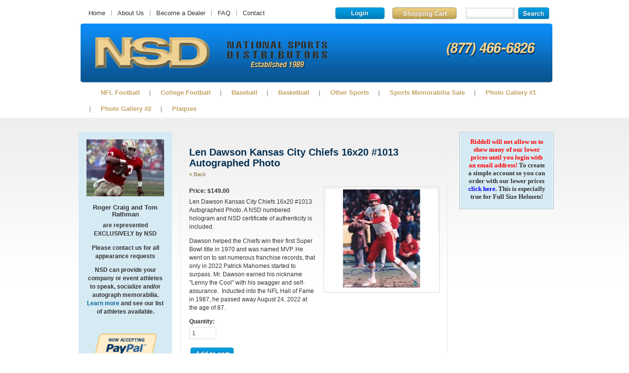

--- FILE ---
content_type: text/html; charset=utf-8
request_url: https://www.nationalsportsmemorabilia.com/len-dawson-kansas-city-chiefs-16x20-1013-autographed-photo
body_size: 46173
content:
<!DOCTYPE html PUBLIC "-//W3C//DTD XHTML 1.0 Strict//EN"
  "http://www.w3.org/TR/xhtml1/DTD/xhtml1-strict.dtd">
<html xmlns="http://www.w3.org/1999/xhtml" xml:lang="en" lang="en" dir="ltr">

<head>
<meta http-equiv="Content-Type" content="text/html; charset=utf-8" /><script type="text/javascript">(window.NREUM||(NREUM={})).init={ajax:{deny_list:["bam.nr-data.net"]},feature_flags:["soft_nav"]};(window.NREUM||(NREUM={})).loader_config={licenseKey:"e473eabec3",applicationID:"22297799",browserID:"22298657"};;/*! For license information please see nr-loader-rum-1.308.0.min.js.LICENSE.txt */
(()=>{var e,t,r={163:(e,t,r)=>{"use strict";r.d(t,{j:()=>E});var n=r(384),i=r(1741);var a=r(2555);r(860).K7.genericEvents;const s="experimental.resources",o="register",c=e=>{if(!e||"string"!=typeof e)return!1;try{document.createDocumentFragment().querySelector(e)}catch{return!1}return!0};var d=r(2614),u=r(944),l=r(8122);const f="[data-nr-mask]",g=e=>(0,l.a)(e,(()=>{const e={feature_flags:[],experimental:{allow_registered_children:!1,resources:!1},mask_selector:"*",block_selector:"[data-nr-block]",mask_input_options:{color:!1,date:!1,"datetime-local":!1,email:!1,month:!1,number:!1,range:!1,search:!1,tel:!1,text:!1,time:!1,url:!1,week:!1,textarea:!1,select:!1,password:!0}};return{ajax:{deny_list:void 0,block_internal:!0,enabled:!0,autoStart:!0},api:{get allow_registered_children(){return e.feature_flags.includes(o)||e.experimental.allow_registered_children},set allow_registered_children(t){e.experimental.allow_registered_children=t},duplicate_registered_data:!1},browser_consent_mode:{enabled:!1},distributed_tracing:{enabled:void 0,exclude_newrelic_header:void 0,cors_use_newrelic_header:void 0,cors_use_tracecontext_headers:void 0,allowed_origins:void 0},get feature_flags(){return e.feature_flags},set feature_flags(t){e.feature_flags=t},generic_events:{enabled:!0,autoStart:!0},harvest:{interval:30},jserrors:{enabled:!0,autoStart:!0},logging:{enabled:!0,autoStart:!0},metrics:{enabled:!0,autoStart:!0},obfuscate:void 0,page_action:{enabled:!0},page_view_event:{enabled:!0,autoStart:!0},page_view_timing:{enabled:!0,autoStart:!0},performance:{capture_marks:!1,capture_measures:!1,capture_detail:!0,resources:{get enabled(){return e.feature_flags.includes(s)||e.experimental.resources},set enabled(t){e.experimental.resources=t},asset_types:[],first_party_domains:[],ignore_newrelic:!0}},privacy:{cookies_enabled:!0},proxy:{assets:void 0,beacon:void 0},session:{expiresMs:d.wk,inactiveMs:d.BB},session_replay:{autoStart:!0,enabled:!1,preload:!1,sampling_rate:10,error_sampling_rate:100,collect_fonts:!1,inline_images:!1,fix_stylesheets:!0,mask_all_inputs:!0,get mask_text_selector(){return e.mask_selector},set mask_text_selector(t){c(t)?e.mask_selector="".concat(t,",").concat(f):""===t||null===t?e.mask_selector=f:(0,u.R)(5,t)},get block_class(){return"nr-block"},get ignore_class(){return"nr-ignore"},get mask_text_class(){return"nr-mask"},get block_selector(){return e.block_selector},set block_selector(t){c(t)?e.block_selector+=",".concat(t):""!==t&&(0,u.R)(6,t)},get mask_input_options(){return e.mask_input_options},set mask_input_options(t){t&&"object"==typeof t?e.mask_input_options={...t,password:!0}:(0,u.R)(7,t)}},session_trace:{enabled:!0,autoStart:!0},soft_navigations:{enabled:!0,autoStart:!0},spa:{enabled:!0,autoStart:!0},ssl:void 0,user_actions:{enabled:!0,elementAttributes:["id","className","tagName","type"]}}})());var p=r(6154),m=r(9324);let h=0;const v={buildEnv:m.F3,distMethod:m.Xs,version:m.xv,originTime:p.WN},b={consented:!1},y={appMetadata:{},get consented(){return this.session?.state?.consent||b.consented},set consented(e){b.consented=e},customTransaction:void 0,denyList:void 0,disabled:!1,harvester:void 0,isolatedBacklog:!1,isRecording:!1,loaderType:void 0,maxBytes:3e4,obfuscator:void 0,onerror:void 0,ptid:void 0,releaseIds:{},session:void 0,timeKeeper:void 0,registeredEntities:[],jsAttributesMetadata:{bytes:0},get harvestCount(){return++h}},_=e=>{const t=(0,l.a)(e,y),r=Object.keys(v).reduce((e,t)=>(e[t]={value:v[t],writable:!1,configurable:!0,enumerable:!0},e),{});return Object.defineProperties(t,r)};var w=r(5701);const x=e=>{const t=e.startsWith("http");e+="/",r.p=t?e:"https://"+e};var R=r(7836),k=r(3241);const A={accountID:void 0,trustKey:void 0,agentID:void 0,licenseKey:void 0,applicationID:void 0,xpid:void 0},S=e=>(0,l.a)(e,A),T=new Set;function E(e,t={},r,s){let{init:o,info:c,loader_config:d,runtime:u={},exposed:l=!0}=t;if(!c){const e=(0,n.pV)();o=e.init,c=e.info,d=e.loader_config}e.init=g(o||{}),e.loader_config=S(d||{}),c.jsAttributes??={},p.bv&&(c.jsAttributes.isWorker=!0),e.info=(0,a.D)(c);const f=e.init,m=[c.beacon,c.errorBeacon];T.has(e.agentIdentifier)||(f.proxy.assets&&(x(f.proxy.assets),m.push(f.proxy.assets)),f.proxy.beacon&&m.push(f.proxy.beacon),e.beacons=[...m],function(e){const t=(0,n.pV)();Object.getOwnPropertyNames(i.W.prototype).forEach(r=>{const n=i.W.prototype[r];if("function"!=typeof n||"constructor"===n)return;let a=t[r];e[r]&&!1!==e.exposed&&"micro-agent"!==e.runtime?.loaderType&&(t[r]=(...t)=>{const n=e[r](...t);return a?a(...t):n})})}(e),(0,n.US)("activatedFeatures",w.B)),u.denyList=[...f.ajax.deny_list||[],...f.ajax.block_internal?m:[]],u.ptid=e.agentIdentifier,u.loaderType=r,e.runtime=_(u),T.has(e.agentIdentifier)||(e.ee=R.ee.get(e.agentIdentifier),e.exposed=l,(0,k.W)({agentIdentifier:e.agentIdentifier,drained:!!w.B?.[e.agentIdentifier],type:"lifecycle",name:"initialize",feature:void 0,data:e.config})),T.add(e.agentIdentifier)}},384:(e,t,r)=>{"use strict";r.d(t,{NT:()=>s,US:()=>u,Zm:()=>o,bQ:()=>d,dV:()=>c,pV:()=>l});var n=r(6154),i=r(1863),a=r(1910);const s={beacon:"bam.nr-data.net",errorBeacon:"bam.nr-data.net"};function o(){return n.gm.NREUM||(n.gm.NREUM={}),void 0===n.gm.newrelic&&(n.gm.newrelic=n.gm.NREUM),n.gm.NREUM}function c(){let e=o();return e.o||(e.o={ST:n.gm.setTimeout,SI:n.gm.setImmediate||n.gm.setInterval,CT:n.gm.clearTimeout,XHR:n.gm.XMLHttpRequest,REQ:n.gm.Request,EV:n.gm.Event,PR:n.gm.Promise,MO:n.gm.MutationObserver,FETCH:n.gm.fetch,WS:n.gm.WebSocket},(0,a.i)(...Object.values(e.o))),e}function d(e,t){let r=o();r.initializedAgents??={},t.initializedAt={ms:(0,i.t)(),date:new Date},r.initializedAgents[e]=t}function u(e,t){o()[e]=t}function l(){return function(){let e=o();const t=e.info||{};e.info={beacon:s.beacon,errorBeacon:s.errorBeacon,...t}}(),function(){let e=o();const t=e.init||{};e.init={...t}}(),c(),function(){let e=o();const t=e.loader_config||{};e.loader_config={...t}}(),o()}},782:(e,t,r)=>{"use strict";r.d(t,{T:()=>n});const n=r(860).K7.pageViewTiming},860:(e,t,r)=>{"use strict";r.d(t,{$J:()=>u,K7:()=>c,P3:()=>d,XX:()=>i,Yy:()=>o,df:()=>a,qY:()=>n,v4:()=>s});const n="events",i="jserrors",a="browser/blobs",s="rum",o="browser/logs",c={ajax:"ajax",genericEvents:"generic_events",jserrors:i,logging:"logging",metrics:"metrics",pageAction:"page_action",pageViewEvent:"page_view_event",pageViewTiming:"page_view_timing",sessionReplay:"session_replay",sessionTrace:"session_trace",softNav:"soft_navigations",spa:"spa"},d={[c.pageViewEvent]:1,[c.pageViewTiming]:2,[c.metrics]:3,[c.jserrors]:4,[c.spa]:5,[c.ajax]:6,[c.sessionTrace]:7,[c.softNav]:8,[c.sessionReplay]:9,[c.logging]:10,[c.genericEvents]:11},u={[c.pageViewEvent]:s,[c.pageViewTiming]:n,[c.ajax]:n,[c.spa]:n,[c.softNav]:n,[c.metrics]:i,[c.jserrors]:i,[c.sessionTrace]:a,[c.sessionReplay]:a,[c.logging]:o,[c.genericEvents]:"ins"}},944:(e,t,r)=>{"use strict";r.d(t,{R:()=>i});var n=r(3241);function i(e,t){"function"==typeof console.debug&&(console.debug("New Relic Warning: https://github.com/newrelic/newrelic-browser-agent/blob/main/docs/warning-codes.md#".concat(e),t),(0,n.W)({agentIdentifier:null,drained:null,type:"data",name:"warn",feature:"warn",data:{code:e,secondary:t}}))}},1687:(e,t,r)=>{"use strict";r.d(t,{Ak:()=>d,Ze:()=>f,x3:()=>u});var n=r(3241),i=r(7836),a=r(3606),s=r(860),o=r(2646);const c={};function d(e,t){const r={staged:!1,priority:s.P3[t]||0};l(e),c[e].get(t)||c[e].set(t,r)}function u(e,t){e&&c[e]&&(c[e].get(t)&&c[e].delete(t),p(e,t,!1),c[e].size&&g(e))}function l(e){if(!e)throw new Error("agentIdentifier required");c[e]||(c[e]=new Map)}function f(e="",t="feature",r=!1){if(l(e),!e||!c[e].get(t)||r)return p(e,t);c[e].get(t).staged=!0,g(e)}function g(e){const t=Array.from(c[e]);t.every(([e,t])=>t.staged)&&(t.sort((e,t)=>e[1].priority-t[1].priority),t.forEach(([t])=>{c[e].delete(t),p(e,t)}))}function p(e,t,r=!0){const s=e?i.ee.get(e):i.ee,c=a.i.handlers;if(!s.aborted&&s.backlog&&c){if((0,n.W)({agentIdentifier:e,type:"lifecycle",name:"drain",feature:t}),r){const e=s.backlog[t],r=c[t];if(r){for(let t=0;e&&t<e.length;++t)m(e[t],r);Object.entries(r).forEach(([e,t])=>{Object.values(t||{}).forEach(t=>{t[0]?.on&&t[0]?.context()instanceof o.y&&t[0].on(e,t[1])})})}}s.isolatedBacklog||delete c[t],s.backlog[t]=null,s.emit("drain-"+t,[])}}function m(e,t){var r=e[1];Object.values(t[r]||{}).forEach(t=>{var r=e[0];if(t[0]===r){var n=t[1],i=e[3],a=e[2];n.apply(i,a)}})}},1738:(e,t,r)=>{"use strict";r.d(t,{U:()=>g,Y:()=>f});var n=r(3241),i=r(9908),a=r(1863),s=r(944),o=r(5701),c=r(3969),d=r(8362),u=r(860),l=r(4261);function f(e,t,r,a){const f=a||r;!f||f[e]&&f[e]!==d.d.prototype[e]||(f[e]=function(){(0,i.p)(c.xV,["API/"+e+"/called"],void 0,u.K7.metrics,r.ee),(0,n.W)({agentIdentifier:r.agentIdentifier,drained:!!o.B?.[r.agentIdentifier],type:"data",name:"api",feature:l.Pl+e,data:{}});try{return t.apply(this,arguments)}catch(e){(0,s.R)(23,e)}})}function g(e,t,r,n,s){const o=e.info;null===r?delete o.jsAttributes[t]:o.jsAttributes[t]=r,(s||null===r)&&(0,i.p)(l.Pl+n,[(0,a.t)(),t,r],void 0,"session",e.ee)}},1741:(e,t,r)=>{"use strict";r.d(t,{W:()=>a});var n=r(944),i=r(4261);class a{#e(e,...t){if(this[e]!==a.prototype[e])return this[e](...t);(0,n.R)(35,e)}addPageAction(e,t){return this.#e(i.hG,e,t)}register(e){return this.#e(i.eY,e)}recordCustomEvent(e,t){return this.#e(i.fF,e,t)}setPageViewName(e,t){return this.#e(i.Fw,e,t)}setCustomAttribute(e,t,r){return this.#e(i.cD,e,t,r)}noticeError(e,t){return this.#e(i.o5,e,t)}setUserId(e,t=!1){return this.#e(i.Dl,e,t)}setApplicationVersion(e){return this.#e(i.nb,e)}setErrorHandler(e){return this.#e(i.bt,e)}addRelease(e,t){return this.#e(i.k6,e,t)}log(e,t){return this.#e(i.$9,e,t)}start(){return this.#e(i.d3)}finished(e){return this.#e(i.BL,e)}recordReplay(){return this.#e(i.CH)}pauseReplay(){return this.#e(i.Tb)}addToTrace(e){return this.#e(i.U2,e)}setCurrentRouteName(e){return this.#e(i.PA,e)}interaction(e){return this.#e(i.dT,e)}wrapLogger(e,t,r){return this.#e(i.Wb,e,t,r)}measure(e,t){return this.#e(i.V1,e,t)}consent(e){return this.#e(i.Pv,e)}}},1863:(e,t,r)=>{"use strict";function n(){return Math.floor(performance.now())}r.d(t,{t:()=>n})},1910:(e,t,r)=>{"use strict";r.d(t,{i:()=>a});var n=r(944);const i=new Map;function a(...e){return e.every(e=>{if(i.has(e))return i.get(e);const t="function"==typeof e?e.toString():"",r=t.includes("[native code]"),a=t.includes("nrWrapper");return r||a||(0,n.R)(64,e?.name||t),i.set(e,r),r})}},2555:(e,t,r)=>{"use strict";r.d(t,{D:()=>o,f:()=>s});var n=r(384),i=r(8122);const a={beacon:n.NT.beacon,errorBeacon:n.NT.errorBeacon,licenseKey:void 0,applicationID:void 0,sa:void 0,queueTime:void 0,applicationTime:void 0,ttGuid:void 0,user:void 0,account:void 0,product:void 0,extra:void 0,jsAttributes:{},userAttributes:void 0,atts:void 0,transactionName:void 0,tNamePlain:void 0};function s(e){try{return!!e.licenseKey&&!!e.errorBeacon&&!!e.applicationID}catch(e){return!1}}const o=e=>(0,i.a)(e,a)},2614:(e,t,r)=>{"use strict";r.d(t,{BB:()=>s,H3:()=>n,g:()=>d,iL:()=>c,tS:()=>o,uh:()=>i,wk:()=>a});const n="NRBA",i="SESSION",a=144e5,s=18e5,o={STARTED:"session-started",PAUSE:"session-pause",RESET:"session-reset",RESUME:"session-resume",UPDATE:"session-update"},c={SAME_TAB:"same-tab",CROSS_TAB:"cross-tab"},d={OFF:0,FULL:1,ERROR:2}},2646:(e,t,r)=>{"use strict";r.d(t,{y:()=>n});class n{constructor(e){this.contextId=e}}},2843:(e,t,r)=>{"use strict";r.d(t,{G:()=>a,u:()=>i});var n=r(3878);function i(e,t=!1,r,i){(0,n.DD)("visibilitychange",function(){if(t)return void("hidden"===document.visibilityState&&e());e(document.visibilityState)},r,i)}function a(e,t,r){(0,n.sp)("pagehide",e,t,r)}},3241:(e,t,r)=>{"use strict";r.d(t,{W:()=>a});var n=r(6154);const i="newrelic";function a(e={}){try{n.gm.dispatchEvent(new CustomEvent(i,{detail:e}))}catch(e){}}},3606:(e,t,r)=>{"use strict";r.d(t,{i:()=>a});var n=r(9908);a.on=s;var i=a.handlers={};function a(e,t,r,a){s(a||n.d,i,e,t,r)}function s(e,t,r,i,a){a||(a="feature"),e||(e=n.d);var s=t[a]=t[a]||{};(s[r]=s[r]||[]).push([e,i])}},3878:(e,t,r)=>{"use strict";function n(e,t){return{capture:e,passive:!1,signal:t}}function i(e,t,r=!1,i){window.addEventListener(e,t,n(r,i))}function a(e,t,r=!1,i){document.addEventListener(e,t,n(r,i))}r.d(t,{DD:()=>a,jT:()=>n,sp:()=>i})},3969:(e,t,r)=>{"use strict";r.d(t,{TZ:()=>n,XG:()=>o,rs:()=>i,xV:()=>s,z_:()=>a});const n=r(860).K7.metrics,i="sm",a="cm",s="storeSupportabilityMetrics",o="storeEventMetrics"},4234:(e,t,r)=>{"use strict";r.d(t,{W:()=>a});var n=r(7836),i=r(1687);class a{constructor(e,t){this.agentIdentifier=e,this.ee=n.ee.get(e),this.featureName=t,this.blocked=!1}deregisterDrain(){(0,i.x3)(this.agentIdentifier,this.featureName)}}},4261:(e,t,r)=>{"use strict";r.d(t,{$9:()=>d,BL:()=>o,CH:()=>g,Dl:()=>_,Fw:()=>y,PA:()=>h,Pl:()=>n,Pv:()=>k,Tb:()=>l,U2:()=>a,V1:()=>R,Wb:()=>x,bt:()=>b,cD:()=>v,d3:()=>w,dT:()=>c,eY:()=>p,fF:()=>f,hG:()=>i,k6:()=>s,nb:()=>m,o5:()=>u});const n="api-",i="addPageAction",a="addToTrace",s="addRelease",o="finished",c="interaction",d="log",u="noticeError",l="pauseReplay",f="recordCustomEvent",g="recordReplay",p="register",m="setApplicationVersion",h="setCurrentRouteName",v="setCustomAttribute",b="setErrorHandler",y="setPageViewName",_="setUserId",w="start",x="wrapLogger",R="measure",k="consent"},5289:(e,t,r)=>{"use strict";r.d(t,{GG:()=>s,Qr:()=>c,sB:()=>o});var n=r(3878),i=r(6389);function a(){return"undefined"==typeof document||"complete"===document.readyState}function s(e,t){if(a())return e();const r=(0,i.J)(e),s=setInterval(()=>{a()&&(clearInterval(s),r())},500);(0,n.sp)("load",r,t)}function o(e){if(a())return e();(0,n.DD)("DOMContentLoaded",e)}function c(e){if(a())return e();(0,n.sp)("popstate",e)}},5607:(e,t,r)=>{"use strict";r.d(t,{W:()=>n});const n=(0,r(9566).bz)()},5701:(e,t,r)=>{"use strict";r.d(t,{B:()=>a,t:()=>s});var n=r(3241);const i=new Set,a={};function s(e,t){const r=t.agentIdentifier;a[r]??={},e&&"object"==typeof e&&(i.has(r)||(t.ee.emit("rumresp",[e]),a[r]=e,i.add(r),(0,n.W)({agentIdentifier:r,loaded:!0,drained:!0,type:"lifecycle",name:"load",feature:void 0,data:e})))}},6154:(e,t,r)=>{"use strict";r.d(t,{OF:()=>c,RI:()=>i,WN:()=>u,bv:()=>a,eN:()=>l,gm:()=>s,mw:()=>o,sb:()=>d});var n=r(1863);const i="undefined"!=typeof window&&!!window.document,a="undefined"!=typeof WorkerGlobalScope&&("undefined"!=typeof self&&self instanceof WorkerGlobalScope&&self.navigator instanceof WorkerNavigator||"undefined"!=typeof globalThis&&globalThis instanceof WorkerGlobalScope&&globalThis.navigator instanceof WorkerNavigator),s=i?window:"undefined"!=typeof WorkerGlobalScope&&("undefined"!=typeof self&&self instanceof WorkerGlobalScope&&self||"undefined"!=typeof globalThis&&globalThis instanceof WorkerGlobalScope&&globalThis),o=Boolean("hidden"===s?.document?.visibilityState),c=/iPad|iPhone|iPod/.test(s.navigator?.userAgent),d=c&&"undefined"==typeof SharedWorker,u=((()=>{const e=s.navigator?.userAgent?.match(/Firefox[/\s](\d+\.\d+)/);Array.isArray(e)&&e.length>=2&&e[1]})(),Date.now()-(0,n.t)()),l=()=>"undefined"!=typeof PerformanceNavigationTiming&&s?.performance?.getEntriesByType("navigation")?.[0]?.responseStart},6389:(e,t,r)=>{"use strict";function n(e,t=500,r={}){const n=r?.leading||!1;let i;return(...r)=>{n&&void 0===i&&(e.apply(this,r),i=setTimeout(()=>{i=clearTimeout(i)},t)),n||(clearTimeout(i),i=setTimeout(()=>{e.apply(this,r)},t))}}function i(e){let t=!1;return(...r)=>{t||(t=!0,e.apply(this,r))}}r.d(t,{J:()=>i,s:()=>n})},6630:(e,t,r)=>{"use strict";r.d(t,{T:()=>n});const n=r(860).K7.pageViewEvent},7699:(e,t,r)=>{"use strict";r.d(t,{It:()=>a,KC:()=>o,No:()=>i,qh:()=>s});var n=r(860);const i=16e3,a=1e6,s="SESSION_ERROR",o={[n.K7.logging]:!0,[n.K7.genericEvents]:!1,[n.K7.jserrors]:!1,[n.K7.ajax]:!1}},7836:(e,t,r)=>{"use strict";r.d(t,{P:()=>o,ee:()=>c});var n=r(384),i=r(8990),a=r(2646),s=r(5607);const o="nr@context:".concat(s.W),c=function e(t,r){var n={},s={},u={},l=!1;try{l=16===r.length&&d.initializedAgents?.[r]?.runtime.isolatedBacklog}catch(e){}var f={on:p,addEventListener:p,removeEventListener:function(e,t){var r=n[e];if(!r)return;for(var i=0;i<r.length;i++)r[i]===t&&r.splice(i,1)},emit:function(e,r,n,i,a){!1!==a&&(a=!0);if(c.aborted&&!i)return;t&&a&&t.emit(e,r,n);var o=g(n);m(e).forEach(e=>{e.apply(o,r)});var d=v()[s[e]];d&&d.push([f,e,r,o]);return o},get:h,listeners:m,context:g,buffer:function(e,t){const r=v();if(t=t||"feature",f.aborted)return;Object.entries(e||{}).forEach(([e,n])=>{s[n]=t,t in r||(r[t]=[])})},abort:function(){f._aborted=!0,Object.keys(f.backlog).forEach(e=>{delete f.backlog[e]})},isBuffering:function(e){return!!v()[s[e]]},debugId:r,backlog:l?{}:t&&"object"==typeof t.backlog?t.backlog:{},isolatedBacklog:l};return Object.defineProperty(f,"aborted",{get:()=>{let e=f._aborted||!1;return e||(t&&(e=t.aborted),e)}}),f;function g(e){return e&&e instanceof a.y?e:e?(0,i.I)(e,o,()=>new a.y(o)):new a.y(o)}function p(e,t){n[e]=m(e).concat(t)}function m(e){return n[e]||[]}function h(t){return u[t]=u[t]||e(f,t)}function v(){return f.backlog}}(void 0,"globalEE"),d=(0,n.Zm)();d.ee||(d.ee=c)},8122:(e,t,r)=>{"use strict";r.d(t,{a:()=>i});var n=r(944);function i(e,t){try{if(!e||"object"!=typeof e)return(0,n.R)(3);if(!t||"object"!=typeof t)return(0,n.R)(4);const r=Object.create(Object.getPrototypeOf(t),Object.getOwnPropertyDescriptors(t)),a=0===Object.keys(r).length?e:r;for(let s in a)if(void 0!==e[s])try{if(null===e[s]){r[s]=null;continue}Array.isArray(e[s])&&Array.isArray(t[s])?r[s]=Array.from(new Set([...e[s],...t[s]])):"object"==typeof e[s]&&"object"==typeof t[s]?r[s]=i(e[s],t[s]):r[s]=e[s]}catch(e){r[s]||(0,n.R)(1,e)}return r}catch(e){(0,n.R)(2,e)}}},8362:(e,t,r)=>{"use strict";r.d(t,{d:()=>a});var n=r(9566),i=r(1741);class a extends i.W{agentIdentifier=(0,n.LA)(16)}},8374:(e,t,r)=>{r.nc=(()=>{try{return document?.currentScript?.nonce}catch(e){}return""})()},8990:(e,t,r)=>{"use strict";r.d(t,{I:()=>i});var n=Object.prototype.hasOwnProperty;function i(e,t,r){if(n.call(e,t))return e[t];var i=r();if(Object.defineProperty&&Object.keys)try{return Object.defineProperty(e,t,{value:i,writable:!0,enumerable:!1}),i}catch(e){}return e[t]=i,i}},9324:(e,t,r)=>{"use strict";r.d(t,{F3:()=>i,Xs:()=>a,xv:()=>n});const n="1.308.0",i="PROD",a="CDN"},9566:(e,t,r)=>{"use strict";r.d(t,{LA:()=>o,bz:()=>s});var n=r(6154);const i="xxxxxxxx-xxxx-4xxx-yxxx-xxxxxxxxxxxx";function a(e,t){return e?15&e[t]:16*Math.random()|0}function s(){const e=n.gm?.crypto||n.gm?.msCrypto;let t,r=0;return e&&e.getRandomValues&&(t=e.getRandomValues(new Uint8Array(30))),i.split("").map(e=>"x"===e?a(t,r++).toString(16):"y"===e?(3&a()|8).toString(16):e).join("")}function o(e){const t=n.gm?.crypto||n.gm?.msCrypto;let r,i=0;t&&t.getRandomValues&&(r=t.getRandomValues(new Uint8Array(e)));const s=[];for(var o=0;o<e;o++)s.push(a(r,i++).toString(16));return s.join("")}},9908:(e,t,r)=>{"use strict";r.d(t,{d:()=>n,p:()=>i});var n=r(7836).ee.get("handle");function i(e,t,r,i,a){a?(a.buffer([e],i),a.emit(e,t,r)):(n.buffer([e],i),n.emit(e,t,r))}}},n={};function i(e){var t=n[e];if(void 0!==t)return t.exports;var a=n[e]={exports:{}};return r[e](a,a.exports,i),a.exports}i.m=r,i.d=(e,t)=>{for(var r in t)i.o(t,r)&&!i.o(e,r)&&Object.defineProperty(e,r,{enumerable:!0,get:t[r]})},i.f={},i.e=e=>Promise.all(Object.keys(i.f).reduce((t,r)=>(i.f[r](e,t),t),[])),i.u=e=>"nr-rum-1.308.0.min.js",i.o=(e,t)=>Object.prototype.hasOwnProperty.call(e,t),e={},t="NRBA-1.308.0.PROD:",i.l=(r,n,a,s)=>{if(e[r])e[r].push(n);else{var o,c;if(void 0!==a)for(var d=document.getElementsByTagName("script"),u=0;u<d.length;u++){var l=d[u];if(l.getAttribute("src")==r||l.getAttribute("data-webpack")==t+a){o=l;break}}if(!o){c=!0;var f={296:"sha512-+MIMDsOcckGXa1EdWHqFNv7P+JUkd5kQwCBr3KE6uCvnsBNUrdSt4a/3/L4j4TxtnaMNjHpza2/erNQbpacJQA=="};(o=document.createElement("script")).charset="utf-8",i.nc&&o.setAttribute("nonce",i.nc),o.setAttribute("data-webpack",t+a),o.src=r,0!==o.src.indexOf(window.location.origin+"/")&&(o.crossOrigin="anonymous"),f[s]&&(o.integrity=f[s])}e[r]=[n];var g=(t,n)=>{o.onerror=o.onload=null,clearTimeout(p);var i=e[r];if(delete e[r],o.parentNode&&o.parentNode.removeChild(o),i&&i.forEach(e=>e(n)),t)return t(n)},p=setTimeout(g.bind(null,void 0,{type:"timeout",target:o}),12e4);o.onerror=g.bind(null,o.onerror),o.onload=g.bind(null,o.onload),c&&document.head.appendChild(o)}},i.r=e=>{"undefined"!=typeof Symbol&&Symbol.toStringTag&&Object.defineProperty(e,Symbol.toStringTag,{value:"Module"}),Object.defineProperty(e,"__esModule",{value:!0})},i.p="https://js-agent.newrelic.com/",(()=>{var e={374:0,840:0};i.f.j=(t,r)=>{var n=i.o(e,t)?e[t]:void 0;if(0!==n)if(n)r.push(n[2]);else{var a=new Promise((r,i)=>n=e[t]=[r,i]);r.push(n[2]=a);var s=i.p+i.u(t),o=new Error;i.l(s,r=>{if(i.o(e,t)&&(0!==(n=e[t])&&(e[t]=void 0),n)){var a=r&&("load"===r.type?"missing":r.type),s=r&&r.target&&r.target.src;o.message="Loading chunk "+t+" failed: ("+a+": "+s+")",o.name="ChunkLoadError",o.type=a,o.request=s,n[1](o)}},"chunk-"+t,t)}};var t=(t,r)=>{var n,a,[s,o,c]=r,d=0;if(s.some(t=>0!==e[t])){for(n in o)i.o(o,n)&&(i.m[n]=o[n]);if(c)c(i)}for(t&&t(r);d<s.length;d++)a=s[d],i.o(e,a)&&e[a]&&e[a][0](),e[a]=0},r=self["webpackChunk:NRBA-1.308.0.PROD"]=self["webpackChunk:NRBA-1.308.0.PROD"]||[];r.forEach(t.bind(null,0)),r.push=t.bind(null,r.push.bind(r))})(),(()=>{"use strict";i(8374);var e=i(8362),t=i(860);const r=Object.values(t.K7);var n=i(163);var a=i(9908),s=i(1863),o=i(4261),c=i(1738);var d=i(1687),u=i(4234),l=i(5289),f=i(6154),g=i(944),p=i(384);const m=e=>f.RI&&!0===e?.privacy.cookies_enabled;function h(e){return!!(0,p.dV)().o.MO&&m(e)&&!0===e?.session_trace.enabled}var v=i(6389),b=i(7699);class y extends u.W{constructor(e,t){super(e.agentIdentifier,t),this.agentRef=e,this.abortHandler=void 0,this.featAggregate=void 0,this.loadedSuccessfully=void 0,this.onAggregateImported=new Promise(e=>{this.loadedSuccessfully=e}),this.deferred=Promise.resolve(),!1===e.init[this.featureName].autoStart?this.deferred=new Promise((t,r)=>{this.ee.on("manual-start-all",(0,v.J)(()=>{(0,d.Ak)(e.agentIdentifier,this.featureName),t()}))}):(0,d.Ak)(e.agentIdentifier,t)}importAggregator(e,t,r={}){if(this.featAggregate)return;const n=async()=>{let n;await this.deferred;try{if(m(e.init)){const{setupAgentSession:t}=await i.e(296).then(i.bind(i,3305));n=t(e)}}catch(e){(0,g.R)(20,e),this.ee.emit("internal-error",[e]),(0,a.p)(b.qh,[e],void 0,this.featureName,this.ee)}try{if(!this.#t(this.featureName,n,e.init))return(0,d.Ze)(this.agentIdentifier,this.featureName),void this.loadedSuccessfully(!1);const{Aggregate:i}=await t();this.featAggregate=new i(e,r),e.runtime.harvester.initializedAggregates.push(this.featAggregate),this.loadedSuccessfully(!0)}catch(e){(0,g.R)(34,e),this.abortHandler?.(),(0,d.Ze)(this.agentIdentifier,this.featureName,!0),this.loadedSuccessfully(!1),this.ee&&this.ee.abort()}};f.RI?(0,l.GG)(()=>n(),!0):n()}#t(e,r,n){if(this.blocked)return!1;switch(e){case t.K7.sessionReplay:return h(n)&&!!r;case t.K7.sessionTrace:return!!r;default:return!0}}}var _=i(6630),w=i(2614),x=i(3241);class R extends y{static featureName=_.T;constructor(e){var t;super(e,_.T),this.setupInspectionEvents(e.agentIdentifier),t=e,(0,c.Y)(o.Fw,function(e,r){"string"==typeof e&&("/"!==e.charAt(0)&&(e="/"+e),t.runtime.customTransaction=(r||"http://custom.transaction")+e,(0,a.p)(o.Pl+o.Fw,[(0,s.t)()],void 0,void 0,t.ee))},t),this.importAggregator(e,()=>i.e(296).then(i.bind(i,3943)))}setupInspectionEvents(e){const t=(t,r)=>{t&&(0,x.W)({agentIdentifier:e,timeStamp:t.timeStamp,loaded:"complete"===t.target.readyState,type:"window",name:r,data:t.target.location+""})};(0,l.sB)(e=>{t(e,"DOMContentLoaded")}),(0,l.GG)(e=>{t(e,"load")}),(0,l.Qr)(e=>{t(e,"navigate")}),this.ee.on(w.tS.UPDATE,(t,r)=>{(0,x.W)({agentIdentifier:e,type:"lifecycle",name:"session",data:r})})}}class k extends e.d{constructor(e){var t;(super(),f.gm)?(this.features={},(0,p.bQ)(this.agentIdentifier,this),this.desiredFeatures=new Set(e.features||[]),this.desiredFeatures.add(R),(0,n.j)(this,e,e.loaderType||"agent"),t=this,(0,c.Y)(o.cD,function(e,r,n=!1){if("string"==typeof e){if(["string","number","boolean"].includes(typeof r)||null===r)return(0,c.U)(t,e,r,o.cD,n);(0,g.R)(40,typeof r)}else(0,g.R)(39,typeof e)},t),function(e){(0,c.Y)(o.Dl,function(t,r=!1){if("string"!=typeof t&&null!==t)return void(0,g.R)(41,typeof t);const n=e.info.jsAttributes["enduser.id"];r&&null!=n&&n!==t?(0,a.p)(o.Pl+"setUserIdAndResetSession",[t],void 0,"session",e.ee):(0,c.U)(e,"enduser.id",t,o.Dl,!0)},e)}(this),function(e){(0,c.Y)(o.nb,function(t){if("string"==typeof t||null===t)return(0,c.U)(e,"application.version",t,o.nb,!1);(0,g.R)(42,typeof t)},e)}(this),function(e){(0,c.Y)(o.d3,function(){e.ee.emit("manual-start-all")},e)}(this),function(e){(0,c.Y)(o.Pv,function(t=!0){if("boolean"==typeof t){if((0,a.p)(o.Pl+o.Pv,[t],void 0,"session",e.ee),e.runtime.consented=t,t){const t=e.features.page_view_event;t.onAggregateImported.then(e=>{const r=t.featAggregate;e&&!r.sentRum&&r.sendRum()})}}else(0,g.R)(65,typeof t)},e)}(this),this.run()):(0,g.R)(21)}get config(){return{info:this.info,init:this.init,loader_config:this.loader_config,runtime:this.runtime}}get api(){return this}run(){try{const e=function(e){const t={};return r.forEach(r=>{t[r]=!!e[r]?.enabled}),t}(this.init),n=[...this.desiredFeatures];n.sort((e,r)=>t.P3[e.featureName]-t.P3[r.featureName]),n.forEach(r=>{if(!e[r.featureName]&&r.featureName!==t.K7.pageViewEvent)return;if(r.featureName===t.K7.spa)return void(0,g.R)(67);const n=function(e){switch(e){case t.K7.ajax:return[t.K7.jserrors];case t.K7.sessionTrace:return[t.K7.ajax,t.K7.pageViewEvent];case t.K7.sessionReplay:return[t.K7.sessionTrace];case t.K7.pageViewTiming:return[t.K7.pageViewEvent];default:return[]}}(r.featureName).filter(e=>!(e in this.features));n.length>0&&(0,g.R)(36,{targetFeature:r.featureName,missingDependencies:n}),this.features[r.featureName]=new r(this)})}catch(e){(0,g.R)(22,e);for(const e in this.features)this.features[e].abortHandler?.();const t=(0,p.Zm)();delete t.initializedAgents[this.agentIdentifier]?.features,delete this.sharedAggregator;return t.ee.get(this.agentIdentifier).abort(),!1}}}var A=i(2843),S=i(782);class T extends y{static featureName=S.T;constructor(e){super(e,S.T),f.RI&&((0,A.u)(()=>(0,a.p)("docHidden",[(0,s.t)()],void 0,S.T,this.ee),!0),(0,A.G)(()=>(0,a.p)("winPagehide",[(0,s.t)()],void 0,S.T,this.ee)),this.importAggregator(e,()=>i.e(296).then(i.bind(i,2117))))}}var E=i(3969);class I extends y{static featureName=E.TZ;constructor(e){super(e,E.TZ),f.RI&&document.addEventListener("securitypolicyviolation",e=>{(0,a.p)(E.xV,["Generic/CSPViolation/Detected"],void 0,this.featureName,this.ee)}),this.importAggregator(e,()=>i.e(296).then(i.bind(i,9623)))}}new k({features:[R,T,I],loaderType:"lite"})})()})();</script>
  <title>Len Dawson Kansas City Chiefs 16x20 #1013 Autographed Photo | Sports Memorabilia!</title>
  <meta http-equiv="content-language" content="en" />
  <meta http-equiv="Content-Type" content="text/html; charset=utf-8" />
<link rel="shortcut icon" href="/sites/nsdweb.com/files/nsd_favicon.ico" type="image/x-icon" />
<meta name="description" content="Len Dawson autographed photo" />
<meta name="keywords" content="Len Dawson autographed photo" />
<link rel="canonical" href="https://www.nationalsportsmemorabilia.com/len-dawson-kansas-city-chiefs-16x20-1013-autographed-photo" />
<meta name="revisit-after" content="1 day" />
  <!--[if gte IE 8]><!-->
<link type="text/css" rel="stylesheet" media="all" href="https://www.nationalsportsmemorabilia.com/sites/default/files/css/css_8186cbd9c899870f2087d09c85088b6c.css" />
<link type="text/css" rel="stylesheet" media="all" href="https://www.nationalsportsmemorabilia.com/sites/default/files/css/css_8186cbd9c899870f2087d09c85088b6c.emimage.css" />
<!--<![endif]-->
<!--[if lt IE 8]>
<link type="text/css" rel="stylesheet" media="all" href="https://www.nationalsportsmemorabilia.com/sites/default/files/css/css_8186cbd9c899870f2087d09c85088b6c.orig.css" />
<![endif]-->
  <script type="text/javascript" src="https://www.nationalsportsmemorabilia.com/sites/default/files/js/js_01c5a95c1ff1684f017dacf35a1f5ba0.jsmin.js"></script>
<script type="text/javascript">
<!--//--><![CDATA[//><!--
jQuery.extend(Drupal.settings, {"basePath":"\/","lightbox2":{"rtl":0,"file_path":"\/(\\w\\w\/)sites\/default\/files","default_image":"\/modules\/acquia\/lightbox2\/images\/brokenimage.jpg","border_size":10,"font_color":"000","box_color":"fff","top_position":"","overlay_opacity":"0.8","overlay_color":"000","disable_close_click":1,"resize_sequence":0,"resize_speed":400,"fade_in_speed":400,"slide_down_speed":600,"use_alt_layout":0,"disable_resize":0,"disable_zoom":1,"force_show_nav":1,"show_caption":true,"loop_items":0,"node_link_text":"","node_link_target":0,"image_count":"Image !current of !total","video_count":"Video !current of !total","page_count":"Page !current of !total","lite_press_x_close":"press \u003ca href=\"#\" onclick=\"hideLightbox(); return FALSE;\"\u003e\u003ckbd\u003ex\u003c\/kbd\u003e\u003c\/a\u003e to close","download_link_text":"","enable_login":false,"enable_contact":false,"keys_close":"c x 27","keys_previous":"p 37","keys_next":"n 39","keys_zoom":"z","keys_play_pause":"32","display_image_size":"original","image_node_sizes":"()","trigger_lightbox_classes":"","trigger_lightbox_group_classes":"","trigger_slideshow_classes":"","trigger_lightframe_classes":"","trigger_lightframe_group_classes":"","custom_class_handler":0,"custom_trigger_classes":"","disable_for_gallery_lists":true,"disable_for_acidfree_gallery_lists":true,"enable_acidfree_videos":true,"slideshow_interval":5000,"slideshow_automatic_start":true,"slideshow_automatic_exit":true,"show_play_pause":true,"pause_on_next_click":false,"pause_on_previous_click":true,"loop_slides":false,"iframe_width":600,"iframe_height":400,"iframe_border":1,"enable_video":0},"googleanalytics":{"trackMailto":1,"trackDownload":1,"trackDownloadExtensions":"7z|aac|arc|arj|asf|asx|avi|bin|csv|doc|exe|flv|gif|gz|gzip|hqx|jar|jpe?g|js|mp(2|3|4|e?g)|mov(ie)?|msi|msp|pdf|phps|png|ppt|qtm?|ra(m|r)?|sea|sit|tar|tgz|torrent|txt|wav|wma|wmv|wpd|xls|xml|z|zip"},"nice_menus_options":{"delay":800,"speed":1},"cron":{"basePath":"\/poormanscron","runNext":1769173432},"thickbox":{"close":"Close","next":"Next \u003e","prev":"\u003c Prev","esc_key":"or Esc Key","next_close":"Next \/ Close on last","image_count":"Image !current of !total"},"CToolsUrlIsAjaxTrusted":{"\/len-dawson-kansas-city-chiefs-16x20-1013-autographed-photo":[true,true]}});
//--><!]]>
</script>
  <!--[if IE]><link rel="stylesheet" href="/sites/nationalsportsmemorabilia.com/themes/nsd/css/ie.css" type="text/css"><![endif]-->
  <!--[if IE 7]><link rel="stylesheet" href="/sites/nationalsportsmemorabilia.com/themes/nsd/css/ie7.css" type="text/css"><![endif]-->
  <!--[if lte IE 6]><link rel="stylesheet" href="/sites/nationalsportsmemorabilia.com/themes/nsd/css/ie6.css" type="text/css"><![endif]-->
 <link href='https://fonts.googleapis.com/css?family=Droid+Sans' rel='stylesheet' type='text/css'>
 <meta name="google-site-verification" content="gJrfebvpzS09Xl22Dg68JcMnHX0A8SdM2vzyaRuIiTQ" />
</head>

<body id="page-len-dawson-kansas-city-chiefs-16x20-1013-autographed-photo" class="not-front not-logged-in page-node node-type-product two-sidebars">

  <div id="wrap-head">
  
          <div id="topnav">
        <div id="block-nice_menus-1" class="block block-nice_menus">
<div class="block-top"></div> <div class="block-content">

       <div class="content"><ul class="nice-menu nice-menu-down" id="nice-menu-1"><li class="menu-1736 menu-path-front first  odd "><a href="/" title="">Home</a></li>
<li class="menu-1737 menu-path-node-24820 even "><a href="/about-us" title="">About Us</a></li>
<li class="menu-1738 menu-path-node-24821 odd "><a href="/wholesale-account-riddell-wilson-spalding-louisville-slugger-and-national-sports-distributors" title="">Become a Dealer</a></li>
<li class="menu-1739 menu-path-faq even "><a href="/faq" title="">FAQ</a></li>
<li class="menu-1742 menu-path-contact odd  last "><a href="/contact" title="">Contact</a></li>
</ul>
</div>
    </div> 
  <div class="block-bottom"></div>
</div>
<div id="block-search-0" class="block block-search">
<div class="block-top"></div> <div class="block-content">

       <div class="content"><form action="/len-dawson-kansas-city-chiefs-16x20-1013-autographed-photo"  accept-charset="UTF-8" method="post" id="search-block-form">
<div><div class="container-inline">
  <div class="form-item" id="edit-search-block-form-1-wrapper">
 <input type="text" maxlength="128" name="search_block_form" id="edit-search-block-form-1" size="15" value="" onblur="if (this.value == &#039;&#039;) {this.value = &#039;&#039;;}" onfocus="if (this.value == &#039;&#039;) {this.value = &#039;&#039;;}" class="form-text" />
</div>
<input type="submit" name="op" id="edit-submit" value="Search"  class="form-submit" />
<input type="hidden" name="form_build_id" id="form-2mCy9vrj_i-zl7RbESiHEjFFNHCL7J9AKdKIipWx_cs" value="form-2mCy9vrj_i-zl7RbESiHEjFFNHCL7J9AKdKIipWx_cs"  />
<input type="hidden" name="form_id" id="edit-search-block-form" value="search_block_form"  />
</div>

</div></form>
</div>
    </div> 
  <div class="block-bottom"></div>
</div>
<div id="block-block-5" class="block block-block">
<div class="block-top"></div> <div class="block-content">

       <div class="content"><div id="login-cart">
<a class="login" href="https://www.nationalsportsmemorabilia.com/user"> Login </a><a class="cart" href="https://www.nationalsportsmemorabilia.com/cart"> Shopping Cart </a>
</div></div>
    </div> 
  <div class="block-bottom"></div>
</div>
      </div>
        
    <div id="header">
      
                    <a id="site-name" href="/">
          Sports Memorabilia!        </a>
                </div>

          <div id="navigation">
        <div id="block-nice_menus-2" class="block block-nice_menus">
<div class="block-top"></div> <div class="block-content">

       <div class="content"><ul class="nice-menu nice-menu-down" id="nice-menu-2"><li class="menu-1748 menu-path-taxonomy-term-15 first  odd "><a href="/sport/nfl-football" title="">NFL Football</a></li>
<li class="menu-2359 menu-path-taxonomy-term-2914 even "><a href="/sport/college-football" title="">College Football</a></li>
<li class="menu-1749 menu-path-taxonomy-term-52 odd "><a href="/sport/baseball" title="">Baseball</a></li>
<li class="menu-1750 menu-path-taxonomy-term-174 even "><a href="/sport/basketball" title="">Basketball</a></li>
<li class="menu-1751 menuparent menu-path-sports odd "><a href="/sports" title="">Other Sports</a><ul><li class="menu-1980 menu-path-taxonomy-term-476 first  odd "><a href="/sport/boxing" title="">Boxing</a></li>
<li class="menu-1979 menu-path-taxonomy-term-1314 even  last "><a href="/sport/golf" title="">Golf</a></li>
</ul>
</li>
<li class="menu-1753 menu-path-products-sale even "><a href="/products/sale" title="">Sports Memorabilia Sale</a></li>
<li class="menu-7375 menu-path-node-25988 odd "><a href="/photo-gallery-0" title="Great photos! Can you name all these famous athletes that have worked with NSD?">Photo Gallery #1</a></li>
<li class="menu-33118 menu-path-node-52560 even "><a href="/photo-gallery-2" title="Photo Gallery #2">Photo Gallery #2</a></li>
<li class="menu-46030 menu-path-Products-Plaques odd  last "><a href="/Products/Plaques" title="">Plaques</a></li>
</ul>
</div>
    </div> 
  <div class="block-bottom"></div>
</div>
      </div>
    
        
  </div><!--// wrap-header -->
   
  <div id="wrap-page"><div id="page">

          <div id="left" class="sidebar">
        <div id="block-block-102" class="block block-block">
<div class="block-top"></div> <div class="block-content">

       <div class="content"><p style="text-align: center;"><img id="TB_Image" src="/sites/default/files/resize/imagecache/product_full/roger_craig_on_the_run_0-158x116.jpg" alt=" Joe Montana Autographed San Francisco 49ers Throwback Pro Line Helmet by Riddell signed " width="158" height="116" /></p><h3 style="text-align: center;"><strong>Roger Craig and Tom Rathman<br /></strong></h3><p style="text-align: center;"><strong>are represented EXCLUSIVELY</strong> <strong>by NSD<br /></strong></p><p style="text-align: center;"><strong>Please contact us for all appearance requests<br /></strong></p><p style="text-align: center;"><strong>NSD can provide your company or event athletes to speak, socialize and/or autograph memorabilia. </strong><a href="/athlete-representation-and-signing"><strong>Learn more</strong></a><strong> and see our list of athletes available.</strong></p></div>
    </div> 
  <div class="block-bottom"></div>
</div>
<div id="block-block-37" class="block block-block">
<div class="block-top"></div> <div class="block-content">

       <div class="content"><!-- PayPal Logo --><table cellspacing="0" cellpadding="10" border="0" align="center"><tbody><tr><td align="center">&nbsp;</td></tr><tr><td align="center"><a onclick="javascript:window.open('https://www.paypal.com/cgi-bin/webscr?cmd=xpt/Marketing/popup/OLCWhatIsPayPal-outside','olcwhatispaypal','toolbar=no, location=no, directories=no, status=no, menubar=no, scrollbars=yes, resizable=yes, width=400, height=350');" href="#"><img border="0" width="125" height="50" alt="PayPal Logo" src="https://www.paypal.com/en_US/i/bnr/bnr_nowAccepting_150x60.gif" /></a></td></tr></tbody></table><!-- PayPal Logo --></div>
    </div> 
  <div class="block-bottom"></div>
</div>
<div id="block-group_browser-0" class="block block-group_browser">
<div class="block-top"></div> <div class="block-content">

       <div class="content"><h2>SHOP BY ITEM</h2><div class="item-list"><h3>Autographed</h3><ul><li 1="3"><a href="/group/autographed-candlestick-park-seatbacks">Candlestick Park Seatbacks</a></li>
<li 1="4"><a href="/group/autographed-photos-football">Football Photos</a></li>
<li 1="5"><a href="/group/autographed-authentic-helmets">Authentic Helmets</a></li>
<li 1="6"><a href="/group/autographed-full-size-replica-helmets">Replica Helmets</a></li>
<li 1="7"><a href="/group/autographed-mini-helmets">Mini Helmets</a></li>
<li 1="8"><a href="/group/autographed-footballs">Footballs</a></li>
<li 1="9"><a href="/group/autographed-football-jerseys">Jerseys</a></li>
<li 1="14"><a href="/group/autographed-lithographs">Lithographs</a></li>
<li 1="15"><a href="/group/autographed-programs-magazines-and-books">Books &amp; Programs</a></li>
<li 1="38"><a href="/group/nfl-footballs">Footballs</a></li>
<li 1="40"><a href="/group/footballs-pro-bowl">Footballs-Pro Bowl</a></li>
<li 1="41"><a href="/group/footballs-super-bowl">Footballs-Super Bowl</a></li>
<li 1="57"><a href="/group/pens">Pens for Autographs</a></li>
<li 1="60"><a href="/group/personally-owned-athletes-items">Personally Owned Athlete&#039;s Items</a></li>
<li 1="87"><a href="/group/college-autographed-mini-helmet">College Autographed Mini Helmet</a></li>
<li 1="100"><a href="/group/college-footballs">Footballs</a></li>
<li 1="110"><a href="/group/plaques-0">Plaques</a></li>
<li 1="127"><a href="/group/autographed-numbers">Jersey Numbers</a></li>
</ul></div><div class="item-list"><h3>Unautographed</h3><ul><li 1="3"><a href="/group/autographed-candlestick-park-seatbacks">Candlestick Park Seatbacks</a></li>
<li 1="4"><a href="/group/autographed-photos-football">Football Photos</a></li>
<li 1="9"><a href="/group/autographed-football-jerseys">Jerseys</a></li>
<li 1="15"><a href="/group/autographed-programs-magazines-and-books">Books &amp; Programs</a></li>
<li 1="16"><a href="/group/nfl-field-alternate-and-color-rush-helmets">NFL On-Field Alternate and Color Rush Helmets</a></li>
<li 1="17"><a href="/group/nfl-rave-helmets">NFL RAVE Helmets</a></li>
<li 1="18"><a href="/group/nfl-rivalries-helmets">NFL Rivalries Helmets</a></li>
<li 1="19"><a href="/group/nfl-slate-helmets">NFL Slate Helmets</a></li>
<li 1="20"><a href="/group/nfl-salute-service-helmets">NFL Salute to Service Helmets</a></li>
<li 1="21"><a href="/group/riddell-flash-helmets">NFL FLASH Helmets</a></li>
<li 1="22"><a href="/group/nfl-lunar-helmets">NFL Lunar Helmets</a></li>
<li 1="23"><a href="/group/nfl-eclipse-helmets">NFL Eclipse Helmets</a></li>
<li 1="26"><a href="/group/nfl-authentic-helmets-riddell">NFL Helmets - Authentic, Speed, Throwback</a></li>
<li 1="27"><a href="/group/nfl-speedflex-helmets">NFL Helmets - SpeedFlex</a></li>
<li 1="28"><a href="/group/nfl-speedflex-mid-size-midi-helmets">NFL SpeedFlex Mid-Size MIDI Helmets</a></li>
<li 1="30"><a href="/group/nfl-helmets-replica-speed">NFL Helmets - Replica Speed </a></li>
<li 1="31"><a href="/group/nfl-replica-full-size-helmets-riddell">NFL Helmets - Replica</a></li>
<li 1="33"><a href="/group/nfl-mini-helmets-riddell-order-6">NFL Helmets - Mini </a></li>
<li 1="34"><a href="/group/nfl-pocket-pro-single-helmets-riddell">NFL Helmets - Pocket Pros</a></li>
<li 1="36"><a href="/group/nfl-tracker-sets-riddell">NFL Helmets - Tracker Set</a></li>
<li 1="37"><a href="/group/nfl-helmets-super-bowl">Helmets-Super Bowl</a></li>
<li 1="38"><a href="/group/nfl-footballs">Footballs</a></li>
<li 1="40"><a href="/group/footballs-pro-bowl">Footballs-Pro Bowl</a></li>
<li 1="41"><a href="/group/footballs-super-bowl">Footballs-Super Bowl</a></li>
<li 1="42"><a href="/group/football-brushes-and-tees">Football Brushes and Tees</a></li>
<li 1="43"><a href="/group/nfl-football-jerseys">Jerseys</a></li>
<li 1="45"><a href="/group/nfl-golf-bags-wilson">NFL Golf Bags

</a></li>
<li 1="49"><a href="/group/facemasks">Facemasks</a></li>
<li 1="52"><a href="/group/magazines-books-programs">Books, Magazines &amp; Programs</a></li>
<li 1="56"><a href="/group/patches-zipjewels-pins">Patches, ZipJewels, Pins</a></li>
<li 1="100"><a href="/group/college-footballs">Footballs</a></li>
<li 1="110"><a href="/group/plaques-0">Plaques</a></li>
<li 1="115"><a href="/group/display-cases">Display Cases</a></li>
<li 1="124"><a href="/group/special-packages">Special Packages</a></li>
</ul></div></div>
    </div> 
  <div class="block-bottom"></div>
</div>
      </div>
    
    <div id="centre"> <div id="inner">
      
      
              <h1 class="page-title">Len Dawson Kansas City Chiefs 16x20 #1013 Autographed Photo</h1>
            
            
      <div class="breadcrumb"><a href="javascript: history.go(-1)">&laquo; Back</a></div>

            

<div id="node-22751" class="node node-product node-product-page">


  <div class="meta">
      </div>

  <div class="content clear-block">
    
		

					<div class="field field-type-filefield field-field-image-cache">
    <div class="field-items">
            <div class="field-item odd">
                    <a href="https://www.nationalsportsmemorabilia.com/sites/default/files/imagecache/product_full/images/prod/p_ft_ph_16x20_dawson_1013_0.jpg" title="Len Dawson Kansas City Chiefs 16x20 #1013 Autographed Photo" class="thickbox" rel="gallery-22751"><img src="https://www.nationalsportsmemorabilia.com/sites/default/files/imagecache/product_page/images/prod/p_ft_ph_16x20_dawson_1013_0.jpg" alt="Len Dawson Kansas City Chiefs Autographed Photo" title="Len Dawson Kansas City Chiefs 16x20 #1013 Autographed Photo"  class="imagecache imagecache-product_page" width="225" height="200" /></a>        </div>
        </div>
</div>
<div class="product-info product sell"><span class="uc-price-product uc-price-sell uc-price"><span class="price-prefixes">Price: </span>$149.00</span></div><div class="product-body"><p>Len Dawson Kansas City Chiefs 16x20 #1013 Autographed Photo. A NSD numbered hologram and NSD certificate of authenticity is included.</p><p>Dawson helped the Chiefs win their first Super Bowl title in 1970 and was named MVP. He went on to set numerous franchise records, that only in 2022 Patrick Mahomes started to surpass. Mr. Dawson earned his nickname &quot;Lenny the Cool&quot; with his swagger and self-assurance.&nbsp; Inducted into the NFL Hall of Fame in 1987, he passed away August 24, 2022 at the age of 87.&nbsp;</p></div><div class="add-to-cart"><form action="/len-dawson-kansas-city-chiefs-16x20-1013-autographed-photo"  accept-charset="UTF-8" method="post" id="uc-product-add-to-cart-form-22751">
<div><div class="form-item" id="edit-qty-wrapper">
 <label for="edit-qty">Quantity: </label>
 <input type="text" maxlength="6" name="qty" id="edit-qty" size="5" value="1" class="form-text" />
</div>
<input type="submit" name="op" id="edit-submit-22751" value="Add to cart"  class="form-submit node-add-to-cart" />
<input type="hidden" name="form_build_id" id="form-TKPSz6dW_M9jdgN-qbpFPZJCpfdUKcVOsIVmsYj8hPY" value="form-TKPSz6dW_M9jdgN-qbpFPZJCpfdUKcVOsIVmsYj8hPY"  />
<input type="hidden" name="form_id" id="edit-uc-product-add-to-cart-form-22751" value="uc_product_add_to_cart_form_22751"  />

</div></form>
</div>
  </div>

  <div class="terms"><ul class="links inline"><li class="taxonomy_term_2157 first"><a href="/group2/autographed-photos" rel="tag" title="">Autographed Photos</a></li>
<li class="taxonomy_term_2640"><a href="/item/photographs" rel="tag" title="">Photographs</a></li>
<li class="taxonomy_term_1740"><a href="/player/len-dawson" rel="tag" title="">Dawson, Len</a></li>
<li class="taxonomy_term_4344"><a href="/player/deceased-athletes" rel="tag" title="">Deceased Athletes</a></li>
<li class="taxonomy_term_4614"><a href="/group/autographed-photos-football" rel="tag" title="Football Photos"> Autographed Photos Football</a></li>
<li class="taxonomy_term_15"><a href="/sport/nfl-football" rel="tag" title="">NFL Football</a></li>
<li class="taxonomy_term_153"><a href="/team/kansas-city-chiefs" rel="tag" title="">Kansas City Chiefs</a></li>
<li class="taxonomy_term_2675 last"><a href="/vendor/national-sports-distributors" rel="tag" title="">National Sports Distributors</a></li>
</ul></div>


</div>

      
    </div></div><!--// centre -->

          <div id="right" class="sidebar">
        <div id="block-block-65" class="block block-block">
<div class="block-top"></div> <div class="block-content">

       <div class="content"><!--[if gte mso 9]><xml>
 <o:OfficeDocumentSettings>
  <o:AllowPNG />
 </o:OfficeDocumentSettings>
</xml><![endif]--><!--[if gte mso 9]><xml>
 <w:WordDocument>
  <w:View>Normal</w:View>
  <w:Zoom>0</w:Zoom>
  <w:TrackMoves />
  <w:TrackFormatting />
  <w:PunctuationKerning />
  <w:ValidateAgainstSchemas />
  <w:SaveIfXMLInvalid>false</w:SaveIfXMLInvalid>
  <w:IgnoreMixedContent>false</w:IgnoreMixedContent>
  <w:AlwaysShowPlaceholderText>false</w:AlwaysShowPlaceholderText>
  <w:DoNotPromoteQF />
  <w:LidThemeOther>EN-US</w:LidThemeOther>
  <w:LidThemeAsian>X-NONE</w:LidThemeAsian>
  <w:LidThemeComplexScript>X-NONE</w:LidThemeComplexScript>
  <w:Compatibility>
   <w:BreakWrappedTables />
   <w:SnapToGridInCell />
   <w:WrapTextWithPunct />
   <w:UseAsianBreakRules />
   <w:DontGrowAutofit />
   <w:SplitPgBreakAndParaMark />
   <w:EnableOpenTypeKerning />
   <w:DontFlipMirrorIndents />
   <w:OverrideTableStyleHps />
  </w:Compatibility>
  <m:mathPr>
   <m:mathFont m:val="Cambria Math" />
   <m:brkBin m:val="before" />
   <m:brkBinSub m:val="&#45;-" />
   <m:smallFrac m:val="off" />
   <m:dispDef />
   <m:lMargin m:val="0" />
   <m:rMargin m:val="0" />
   <m:defJc m:val="centerGroup" />
   <m:wrapIndent m:val="1440" />
   <m:intLim m:val="subSup" />
   <m:naryLim m:val="undOvr" />
  </m:mathPr></w:WordDocument>
</xml><![endif]--><!--[if gte mso 9]><xml>
 <w:LatentStyles DefLockedState="false" DefUnhideWhenUsed="false"
  DefSemiHidden="false" DefQFormat="false" DefPriority="99"
  LatentStyleCount="376">
  <w:LsdException Locked="false" Priority="0" QFormat="true" Name="Normal" />
  <w:LsdException Locked="false" Priority="9" QFormat="true" Name="heading 1" />
  <w:LsdException Locked="false" Priority="9" SemiHidden="true"
   UnhideWhenUsed="true" QFormat="true" Name="heading 2" />
  <w:LsdException Locked="false" Priority="9" SemiHidden="true"
   UnhideWhenUsed="true" QFormat="true" Name="heading 3" />
  <w:LsdException Locked="false" Priority="9" SemiHidden="true"
   UnhideWhenUsed="true" QFormat="true" Name="heading 4" />
  <w:LsdException Locked="false" Priority="9" SemiHidden="true"
   UnhideWhenUsed="true" QFormat="true" Name="heading 5" />
  <w:LsdException Locked="false" Priority="9" SemiHidden="true"
   UnhideWhenUsed="true" QFormat="true" Name="heading 6" />
  <w:LsdException Locked="false" Priority="9" SemiHidden="true"
   UnhideWhenUsed="true" QFormat="true" Name="heading 7" />
  <w:LsdException Locked="false" Priority="9" SemiHidden="true"
   UnhideWhenUsed="true" QFormat="true" Name="heading 8" />
  <w:LsdException Locked="false" Priority="9" SemiHidden="true"
   UnhideWhenUsed="true" QFormat="true" Name="heading 9" />
  <w:LsdException Locked="false" SemiHidden="true" UnhideWhenUsed="true"
   Name="index 1" />
  <w:LsdException Locked="false" SemiHidden="true" UnhideWhenUsed="true"
   Name="index 2" />
  <w:LsdException Locked="false" SemiHidden="true" UnhideWhenUsed="true"
   Name="index 3" />
  <w:LsdException Locked="false" SemiHidden="true" UnhideWhenUsed="true"
   Name="index 4" />
  <w:LsdException Locked="false" SemiHidden="true" UnhideWhenUsed="true"
   Name="index 5" />
  <w:LsdException Locked="false" SemiHidden="true" UnhideWhenUsed="true"
   Name="index 6" />
  <w:LsdException Locked="false" SemiHidden="true" UnhideWhenUsed="true"
   Name="index 7" />
  <w:LsdException Locked="false" SemiHidden="true" UnhideWhenUsed="true"
   Name="index 8" />
  <w:LsdException Locked="false" SemiHidden="true" UnhideWhenUsed="true"
   Name="index 9" />
  <w:LsdException Locked="false" Priority="39" SemiHidden="true"
   UnhideWhenUsed="true" Name="toc 1" />
  <w:LsdException Locked="false" Priority="39" SemiHidden="true"
   UnhideWhenUsed="true" Name="toc 2" />
  <w:LsdException Locked="false" Priority="39" SemiHidden="true"
   UnhideWhenUsed="true" Name="toc 3" />
  <w:LsdException Locked="false" Priority="39" SemiHidden="true"
   UnhideWhenUsed="true" Name="toc 4" />
  <w:LsdException Locked="false" Priority="39" SemiHidden="true"
   UnhideWhenUsed="true" Name="toc 5" />
  <w:LsdException Locked="false" Priority="39" SemiHidden="true"
   UnhideWhenUsed="true" Name="toc 6" />
  <w:LsdException Locked="false" Priority="39" SemiHidden="true"
   UnhideWhenUsed="true" Name="toc 7" />
  <w:LsdException Locked="false" Priority="39" SemiHidden="true"
   UnhideWhenUsed="true" Name="toc 8" />
  <w:LsdException Locked="false" Priority="39" SemiHidden="true"
   UnhideWhenUsed="true" Name="toc 9" />
  <w:LsdException Locked="false" SemiHidden="true" UnhideWhenUsed="true"
   Name="Normal Indent" />
  <w:LsdException Locked="false" SemiHidden="true" UnhideWhenUsed="true"
   Name="footnote text" />
  <w:LsdException Locked="false" SemiHidden="true" UnhideWhenUsed="true"
   Name="annotation text" />
  <w:LsdException Locked="false" SemiHidden="true" UnhideWhenUsed="true"
   Name="header" />
  <w:LsdException Locked="false" SemiHidden="true" UnhideWhenUsed="true"
   Name="footer" />
  <w:LsdException Locked="false" SemiHidden="true" UnhideWhenUsed="true"
   Name="index heading" />
  <w:LsdException Locked="false" Priority="35" SemiHidden="true"
   UnhideWhenUsed="true" QFormat="true" Name="caption" />
  <w:LsdException Locked="false" SemiHidden="true" UnhideWhenUsed="true"
   Name="table of figures" />
  <w:LsdException Locked="false" SemiHidden="true" UnhideWhenUsed="true"
   Name="envelope address" />
  <w:LsdException Locked="false" SemiHidden="true" UnhideWhenUsed="true"
   Name="envelope return" />
  <w:LsdException Locked="false" SemiHidden="true" UnhideWhenUsed="true"
   Name="footnote reference" />
  <w:LsdException Locked="false" SemiHidden="true" UnhideWhenUsed="true"
   Name="annotation reference" />
  <w:LsdException Locked="false" SemiHidden="true" UnhideWhenUsed="true"
   Name="line number" />
  <w:LsdException Locked="false" SemiHidden="true" UnhideWhenUsed="true"
   Name="page number" />
  <w:LsdException Locked="false" SemiHidden="true" UnhideWhenUsed="true"
   Name="endnote reference" />
  <w:LsdException Locked="false" SemiHidden="true" UnhideWhenUsed="true"
   Name="endnote text" />
  <w:LsdException Locked="false" SemiHidden="true" UnhideWhenUsed="true"
   Name="table of authorities" />
  <w:LsdException Locked="false" SemiHidden="true" UnhideWhenUsed="true"
   Name="macro" />
  <w:LsdException Locked="false" SemiHidden="true" UnhideWhenUsed="true"
   Name="toa heading" />
  <w:LsdException Locked="false" SemiHidden="true" UnhideWhenUsed="true"
   Name="List" />
  <w:LsdException Locked="false" SemiHidden="true" UnhideWhenUsed="true"
   Name="List Bullet" />
  <w:LsdException Locked="false" SemiHidden="true" UnhideWhenUsed="true"
   Name="List Number" />
  <w:LsdException Locked="false" SemiHidden="true" UnhideWhenUsed="true"
   Name="List 2" />
  <w:LsdException Locked="false" SemiHidden="true" UnhideWhenUsed="true"
   Name="List 3" />
  <w:LsdException Locked="false" SemiHidden="true" UnhideWhenUsed="true"
   Name="List 4" />
  <w:LsdException Locked="false" SemiHidden="true" UnhideWhenUsed="true"
   Name="List 5" />
  <w:LsdException Locked="false" SemiHidden="true" UnhideWhenUsed="true"
   Name="List Bullet 2" />
  <w:LsdException Locked="false" SemiHidden="true" UnhideWhenUsed="true"
   Name="List Bullet 3" />
  <w:LsdException Locked="false" SemiHidden="true" UnhideWhenUsed="true"
   Name="List Bullet 4" />
  <w:LsdException Locked="false" SemiHidden="true" UnhideWhenUsed="true"
   Name="List Bullet 5" />
  <w:LsdException Locked="false" SemiHidden="true" UnhideWhenUsed="true"
   Name="List Number 2" />
  <w:LsdException Locked="false" SemiHidden="true" UnhideWhenUsed="true"
   Name="List Number 3" />
  <w:LsdException Locked="false" SemiHidden="true" UnhideWhenUsed="true"
   Name="List Number 4" />
  <w:LsdException Locked="false" SemiHidden="true" UnhideWhenUsed="true"
   Name="List Number 5" />
  <w:LsdException Locked="false" Priority="10" QFormat="true" Name="Title" />
  <w:LsdException Locked="false" SemiHidden="true" UnhideWhenUsed="true"
   Name="Closing" />
  <w:LsdException Locked="false" SemiHidden="true" UnhideWhenUsed="true"
   Name="Signature" />
  <w:LsdException Locked="false" Priority="1" SemiHidden="true"
   UnhideWhenUsed="true" Name="Default Paragraph Font" />
  <w:LsdException Locked="false" SemiHidden="true" UnhideWhenUsed="true"
   Name="Body Text" />
  <w:LsdException Locked="false" SemiHidden="true" UnhideWhenUsed="true"
   Name="Body Text Indent" />
  <w:LsdException Locked="false" SemiHidden="true" UnhideWhenUsed="true"
   Name="List Continue" />
  <w:LsdException Locked="false" SemiHidden="true" UnhideWhenUsed="true"
   Name="List Continue 2" />
  <w:LsdException Locked="false" SemiHidden="true" UnhideWhenUsed="true"
   Name="List Continue 3" />
  <w:LsdException Locked="false" SemiHidden="true" UnhideWhenUsed="true"
   Name="List Continue 4" />
  <w:LsdException Locked="false" SemiHidden="true" UnhideWhenUsed="true"
   Name="List Continue 5" />
  <w:LsdException Locked="false" SemiHidden="true" UnhideWhenUsed="true"
   Name="Message Header" />
  <w:LsdException Locked="false" Priority="11" QFormat="true" Name="Subtitle" />
  <w:LsdException Locked="false" SemiHidden="true" UnhideWhenUsed="true"
   Name="Salutation" />
  <w:LsdException Locked="false" SemiHidden="true" UnhideWhenUsed="true"
   Name="Date" />
  <w:LsdException Locked="false" SemiHidden="true" UnhideWhenUsed="true"
   Name="Body Text First Indent" />
  <w:LsdException Locked="false" SemiHidden="true" UnhideWhenUsed="true"
   Name="Body Text First Indent 2" />
  <w:LsdException Locked="false" SemiHidden="true" UnhideWhenUsed="true"
   Name="Note Heading" />
  <w:LsdException Locked="false" SemiHidden="true" UnhideWhenUsed="true"
   Name="Body Text 2" />
  <w:LsdException Locked="false" SemiHidden="true" UnhideWhenUsed="true"
   Name="Body Text 3" />
  <w:LsdException Locked="false" SemiHidden="true" UnhideWhenUsed="true"
   Name="Body Text Indent 2" />
  <w:LsdException Locked="false" SemiHidden="true" UnhideWhenUsed="true"
   Name="Body Text Indent 3" />
  <w:LsdException Locked="false" SemiHidden="true" UnhideWhenUsed="true"
   Name="Block Text" />
  <w:LsdException Locked="false" SemiHidden="true" UnhideWhenUsed="true"
   Name="Hyperlink" />
  <w:LsdException Locked="false" SemiHidden="true" UnhideWhenUsed="true"
   Name="FollowedHyperlink" />
  <w:LsdException Locked="false" Priority="22" QFormat="true" Name="Strong" />
  <w:LsdException Locked="false" Priority="20" QFormat="true" Name="Emphasis" />
  <w:LsdException Locked="false" SemiHidden="true" UnhideWhenUsed="true"
   Name="Document Map" />
  <w:LsdException Locked="false" SemiHidden="true" UnhideWhenUsed="true"
   Name="Plain Text" />
  <w:LsdException Locked="false" SemiHidden="true" UnhideWhenUsed="true"
   Name="E-mail Signature" />
  <w:LsdException Locked="false" SemiHidden="true" UnhideWhenUsed="true"
   Name="HTML Top of Form" />
  <w:LsdException Locked="false" SemiHidden="true" UnhideWhenUsed="true"
   Name="HTML Bottom of Form" />
  <w:LsdException Locked="false" SemiHidden="true" UnhideWhenUsed="true"
   Name="Normal (Web)" />
  <w:LsdException Locked="false" SemiHidden="true" UnhideWhenUsed="true"
   Name="HTML Acronym" />
  <w:LsdException Locked="false" SemiHidden="true" UnhideWhenUsed="true"
   Name="HTML Address" />
  <w:LsdException Locked="false" SemiHidden="true" UnhideWhenUsed="true"
   Name="HTML Cite" />
  <w:LsdException Locked="false" SemiHidden="true" UnhideWhenUsed="true"
   Name="HTML Code" />
  <w:LsdException Locked="false" SemiHidden="true" UnhideWhenUsed="true"
   Name="HTML Definition" />
  <w:LsdException Locked="false" SemiHidden="true" UnhideWhenUsed="true"
   Name="HTML Keyboard" />
  <w:LsdException Locked="false" SemiHidden="true" UnhideWhenUsed="true"
   Name="HTML Preformatted" />
  <w:LsdException Locked="false" SemiHidden="true" UnhideWhenUsed="true"
   Name="HTML Sample" />
  <w:LsdException Locked="false" SemiHidden="true" UnhideWhenUsed="true"
   Name="HTML Typewriter" />
  <w:LsdException Locked="false" SemiHidden="true" UnhideWhenUsed="true"
   Name="HTML Variable" />
  <w:LsdException Locked="false" SemiHidden="true" UnhideWhenUsed="true"
   Name="Normal Table" />
  <w:LsdException Locked="false" SemiHidden="true" UnhideWhenUsed="true"
   Name="annotation subject" />
  <w:LsdException Locked="false" SemiHidden="true" UnhideWhenUsed="true"
   Name="No List" />
  <w:LsdException Locked="false" SemiHidden="true" UnhideWhenUsed="true"
   Name="Outline List 1" />
  <w:LsdException Locked="false" SemiHidden="true" UnhideWhenUsed="true"
   Name="Outline List 2" />
  <w:LsdException Locked="false" SemiHidden="true" UnhideWhenUsed="true"
   Name="Outline List 3" />
  <w:LsdException Locked="false" SemiHidden="true" UnhideWhenUsed="true"
   Name="Table Simple 1" />
  <w:LsdException Locked="false" SemiHidden="true" UnhideWhenUsed="true"
   Name="Table Simple 2" />
  <w:LsdException Locked="false" SemiHidden="true" UnhideWhenUsed="true"
   Name="Table Simple 3" />
  <w:LsdException Locked="false" SemiHidden="true" UnhideWhenUsed="true"
   Name="Table Classic 1" />
  <w:LsdException Locked="false" SemiHidden="true" UnhideWhenUsed="true"
   Name="Table Classic 2" />
  <w:LsdException Locked="false" SemiHidden="true" UnhideWhenUsed="true"
   Name="Table Classic 3" />
  <w:LsdException Locked="false" SemiHidden="true" UnhideWhenUsed="true"
   Name="Table Classic 4" />
  <w:LsdException Locked="false" SemiHidden="true" UnhideWhenUsed="true"
   Name="Table Colorful 1" />
  <w:LsdException Locked="false" SemiHidden="true" UnhideWhenUsed="true"
   Name="Table Colorful 2" />
  <w:LsdException Locked="false" SemiHidden="true" UnhideWhenUsed="true"
   Name="Table Colorful 3" />
  <w:LsdException Locked="false" SemiHidden="true" UnhideWhenUsed="true"
   Name="Table Columns 1" />
  <w:LsdException Locked="false" SemiHidden="true" UnhideWhenUsed="true"
   Name="Table Columns 2" />
  <w:LsdException Locked="false" SemiHidden="true" UnhideWhenUsed="true"
   Name="Table Columns 3" />
  <w:LsdException Locked="false" SemiHidden="true" UnhideWhenUsed="true"
   Name="Table Columns 4" />
  <w:LsdException Locked="false" SemiHidden="true" UnhideWhenUsed="true"
   Name="Table Columns 5" />
  <w:LsdException Locked="false" SemiHidden="true" UnhideWhenUsed="true"
   Name="Table Grid 1" />
  <w:LsdException Locked="false" SemiHidden="true" UnhideWhenUsed="true"
   Name="Table Grid 2" />
  <w:LsdException Locked="false" SemiHidden="true" UnhideWhenUsed="true"
   Name="Table Grid 3" />
  <w:LsdException Locked="false" SemiHidden="true" UnhideWhenUsed="true"
   Name="Table Grid 4" />
  <w:LsdException Locked="false" SemiHidden="true" UnhideWhenUsed="true"
   Name="Table Grid 5" />
  <w:LsdException Locked="false" SemiHidden="true" UnhideWhenUsed="true"
   Name="Table Grid 6" />
  <w:LsdException Locked="false" SemiHidden="true" UnhideWhenUsed="true"
   Name="Table Grid 7" />
  <w:LsdException Locked="false" SemiHidden="true" UnhideWhenUsed="true"
   Name="Table Grid 8" />
  <w:LsdException Locked="false" SemiHidden="true" UnhideWhenUsed="true"
   Name="Table List 1" />
  <w:LsdException Locked="false" SemiHidden="true" UnhideWhenUsed="true"
   Name="Table List 2" />
  <w:LsdException Locked="false" SemiHidden="true" UnhideWhenUsed="true"
   Name="Table List 3" />
  <w:LsdException Locked="false" SemiHidden="true" UnhideWhenUsed="true"
   Name="Table List 4" />
  <w:LsdException Locked="false" SemiHidden="true" UnhideWhenUsed="true"
   Name="Table List 5" />
  <w:LsdException Locked="false" SemiHidden="true" UnhideWhenUsed="true"
   Name="Table List 6" />
  <w:LsdException Locked="false" SemiHidden="true" UnhideWhenUsed="true"
   Name="Table List 7" />
  <w:LsdException Locked="false" SemiHidden="true" UnhideWhenUsed="true"
   Name="Table List 8" />
  <w:LsdException Locked="false" SemiHidden="true" UnhideWhenUsed="true"
   Name="Table 3D effects 1" />
  <w:LsdException Locked="false" SemiHidden="true" UnhideWhenUsed="true"
   Name="Table 3D effects 2" />
  <w:LsdException Locked="false" SemiHidden="true" UnhideWhenUsed="true"
   Name="Table 3D effects 3" />
  <w:LsdException Locked="false" SemiHidden="true" UnhideWhenUsed="true"
   Name="Table Contemporary" />
  <w:LsdException Locked="false" SemiHidden="true" UnhideWhenUsed="true"
   Name="Table Elegant" />
  <w:LsdException Locked="false" SemiHidden="true" UnhideWhenUsed="true"
   Name="Table Professional" />
  <w:LsdException Locked="false" SemiHidden="true" UnhideWhenUsed="true"
   Name="Table Subtle 1" />
  <w:LsdException Locked="false" SemiHidden="true" UnhideWhenUsed="true"
   Name="Table Subtle 2" />
  <w:LsdException Locked="false" SemiHidden="true" UnhideWhenUsed="true"
   Name="Table Web 1" />
  <w:LsdException Locked="false" SemiHidden="true" UnhideWhenUsed="true"
   Name="Table Web 2" />
  <w:LsdException Locked="false" SemiHidden="true" UnhideWhenUsed="true"
   Name="Table Web 3" />
  <w:LsdException Locked="false" SemiHidden="true" UnhideWhenUsed="true"
   Name="Balloon Text" />
  <w:LsdException Locked="false" Priority="39" Name="Table Grid" />
  <w:LsdException Locked="false" SemiHidden="true" UnhideWhenUsed="true"
   Name="Table Theme" />
  <w:LsdException Locked="false" SemiHidden="true" Name="Placeholder Text" />
  <w:LsdException Locked="false" Priority="1" QFormat="true" Name="No Spacing" />
  <w:LsdException Locked="false" Priority="60" Name="Light Shading" />
  <w:LsdException Locked="false" Priority="61" Name="Light List" />
  <w:LsdException Locked="false" Priority="62" Name="Light Grid" />
  <w:LsdException Locked="false" Priority="63" Name="Medium Shading 1" />
  <w:LsdException Locked="false" Priority="64" Name="Medium Shading 2" />
  <w:LsdException Locked="false" Priority="65" Name="Medium List 1" />
  <w:LsdException Locked="false" Priority="66" Name="Medium List 2" />
  <w:LsdException Locked="false" Priority="67" Name="Medium Grid 1" />
  <w:LsdException Locked="false" Priority="68" Name="Medium Grid 2" />
  <w:LsdException Locked="false" Priority="69" Name="Medium Grid 3" />
  <w:LsdException Locked="false" Priority="70" Name="Dark List" />
  <w:LsdException Locked="false" Priority="71" Name="Colorful Shading" />
  <w:LsdException Locked="false" Priority="72" Name="Colorful List" />
  <w:LsdException Locked="false" Priority="73" Name="Colorful Grid" />
  <w:LsdException Locked="false" Priority="60" Name="Light Shading Accent 1" />
  <w:LsdException Locked="false" Priority="61" Name="Light List Accent 1" />
  <w:LsdException Locked="false" Priority="62" Name="Light Grid Accent 1" />
  <w:LsdException Locked="false" Priority="63" Name="Medium Shading 1 Accent 1" />
  <w:LsdException Locked="false" Priority="64" Name="Medium Shading 2 Accent 1" />
  <w:LsdException Locked="false" Priority="65" Name="Medium List 1 Accent 1" />
  <w:LsdException Locked="false" SemiHidden="true" Name="Revision" />
  <w:LsdException Locked="false" Priority="34" QFormat="true"
   Name="List Paragraph" />
  <w:LsdException Locked="false" Priority="29" QFormat="true" Name="Quote" />
  <w:LsdException Locked="false" Priority="30" QFormat="true"
   Name="Intense Quote" />
  <w:LsdException Locked="false" Priority="66" Name="Medium List 2 Accent 1" />
  <w:LsdException Locked="false" Priority="67" Name="Medium Grid 1 Accent 1" />
  <w:LsdException Locked="false" Priority="68" Name="Medium Grid 2 Accent 1" />
  <w:LsdException Locked="false" Priority="69" Name="Medium Grid 3 Accent 1" />
  <w:LsdException Locked="false" Priority="70" Name="Dark List Accent 1" />
  <w:LsdException Locked="false" Priority="71" Name="Colorful Shading Accent 1" />
  <w:LsdException Locked="false" Priority="72" Name="Colorful List Accent 1" />
  <w:LsdException Locked="false" Priority="73" Name="Colorful Grid Accent 1" />
  <w:LsdException Locked="false" Priority="60" Name="Light Shading Accent 2" />
  <w:LsdException Locked="false" Priority="61" Name="Light List Accent 2" />
  <w:LsdException Locked="false" Priority="62" Name="Light Grid Accent 2" />
  <w:LsdException Locked="false" Priority="63" Name="Medium Shading 1 Accent 2" />
  <w:LsdException Locked="false" Priority="64" Name="Medium Shading 2 Accent 2" />
  <w:LsdException Locked="false" Priority="65" Name="Medium List 1 Accent 2" />
  <w:LsdException Locked="false" Priority="66" Name="Medium List 2 Accent 2" />
  <w:LsdException Locked="false" Priority="67" Name="Medium Grid 1 Accent 2" />
  <w:LsdException Locked="false" Priority="68" Name="Medium Grid 2 Accent 2" />
  <w:LsdException Locked="false" Priority="69" Name="Medium Grid 3 Accent 2" />
  <w:LsdException Locked="false" Priority="70" Name="Dark List Accent 2" />
  <w:LsdException Locked="false" Priority="71" Name="Colorful Shading Accent 2" />
  <w:LsdException Locked="false" Priority="72" Name="Colorful List Accent 2" />
  <w:LsdException Locked="false" Priority="73" Name="Colorful Grid Accent 2" />
  <w:LsdException Locked="false" Priority="60" Name="Light Shading Accent 3" />
  <w:LsdException Locked="false" Priority="61" Name="Light List Accent 3" />
  <w:LsdException Locked="false" Priority="62" Name="Light Grid Accent 3" />
  <w:LsdException Locked="false" Priority="63" Name="Medium Shading 1 Accent 3" />
  <w:LsdException Locked="false" Priority="64" Name="Medium Shading 2 Accent 3" />
  <w:LsdException Locked="false" Priority="65" Name="Medium List 1 Accent 3" />
  <w:LsdException Locked="false" Priority="66" Name="Medium List 2 Accent 3" />
  <w:LsdException Locked="false" Priority="67" Name="Medium Grid 1 Accent 3" />
  <w:LsdException Locked="false" Priority="68" Name="Medium Grid 2 Accent 3" />
  <w:LsdException Locked="false" Priority="69" Name="Medium Grid 3 Accent 3" />
  <w:LsdException Locked="false" Priority="70" Name="Dark List Accent 3" />
  <w:LsdException Locked="false" Priority="71" Name="Colorful Shading Accent 3" />
  <w:LsdException Locked="false" Priority="72" Name="Colorful List Accent 3" />
  <w:LsdException Locked="false" Priority="73" Name="Colorful Grid Accent 3" />
  <w:LsdException Locked="false" Priority="60" Name="Light Shading Accent 4" />
  <w:LsdException Locked="false" Priority="61" Name="Light List Accent 4" />
  <w:LsdException Locked="false" Priority="62" Name="Light Grid Accent 4" />
  <w:LsdException Locked="false" Priority="63" Name="Medium Shading 1 Accent 4" />
  <w:LsdException Locked="false" Priority="64" Name="Medium Shading 2 Accent 4" />
  <w:LsdException Locked="false" Priority="65" Name="Medium List 1 Accent 4" />
  <w:LsdException Locked="false" Priority="66" Name="Medium List 2 Accent 4" />
  <w:LsdException Locked="false" Priority="67" Name="Medium Grid 1 Accent 4" />
  <w:LsdException Locked="false" Priority="68" Name="Medium Grid 2 Accent 4" />
  <w:LsdException Locked="false" Priority="69" Name="Medium Grid 3 Accent 4" />
  <w:LsdException Locked="false" Priority="70" Name="Dark List Accent 4" />
  <w:LsdException Locked="false" Priority="71" Name="Colorful Shading Accent 4" />
  <w:LsdException Locked="false" Priority="72" Name="Colorful List Accent 4" />
  <w:LsdException Locked="false" Priority="73" Name="Colorful Grid Accent 4" />
  <w:LsdException Locked="false" Priority="60" Name="Light Shading Accent 5" />
  <w:LsdException Locked="false" Priority="61" Name="Light List Accent 5" />
  <w:LsdException Locked="false" Priority="62" Name="Light Grid Accent 5" />
  <w:LsdException Locked="false" Priority="63" Name="Medium Shading 1 Accent 5" />
  <w:LsdException Locked="false" Priority="64" Name="Medium Shading 2 Accent 5" />
  <w:LsdException Locked="false" Priority="65" Name="Medium List 1 Accent 5" />
  <w:LsdException Locked="false" Priority="66" Name="Medium List 2 Accent 5" />
  <w:LsdException Locked="false" Priority="67" Name="Medium Grid 1 Accent 5" />
  <w:LsdException Locked="false" Priority="68" Name="Medium Grid 2 Accent 5" />
  <w:LsdException Locked="false" Priority="69" Name="Medium Grid 3 Accent 5" />
  <w:LsdException Locked="false" Priority="70" Name="Dark List Accent 5" />
  <w:LsdException Locked="false" Priority="71" Name="Colorful Shading Accent 5" />
  <w:LsdException Locked="false" Priority="72" Name="Colorful List Accent 5" />
  <w:LsdException Locked="false" Priority="73" Name="Colorful Grid Accent 5" />
  <w:LsdException Locked="false" Priority="60" Name="Light Shading Accent 6" />
  <w:LsdException Locked="false" Priority="61" Name="Light List Accent 6" />
  <w:LsdException Locked="false" Priority="62" Name="Light Grid Accent 6" />
  <w:LsdException Locked="false" Priority="63" Name="Medium Shading 1 Accent 6" />
  <w:LsdException Locked="false" Priority="64" Name="Medium Shading 2 Accent 6" />
  <w:LsdException Locked="false" Priority="65" Name="Medium List 1 Accent 6" />
  <w:LsdException Locked="false" Priority="66" Name="Medium List 2 Accent 6" />
  <w:LsdException Locked="false" Priority="67" Name="Medium Grid 1 Accent 6" />
  <w:LsdException Locked="false" Priority="68" Name="Medium Grid 2 Accent 6" />
  <w:LsdException Locked="false" Priority="69" Name="Medium Grid 3 Accent 6" />
  <w:LsdException Locked="false" Priority="70" Name="Dark List Accent 6" />
  <w:LsdException Locked="false" Priority="71" Name="Colorful Shading Accent 6" />
  <w:LsdException Locked="false" Priority="72" Name="Colorful List Accent 6" />
  <w:LsdException Locked="false" Priority="73" Name="Colorful Grid Accent 6" />
  <w:LsdException Locked="false" Priority="19" QFormat="true"
   Name="Subtle Emphasis" />
  <w:LsdException Locked="false" Priority="21" QFormat="true"
   Name="Intense Emphasis" />
  <w:LsdException Locked="false" Priority="31" QFormat="true"
   Name="Subtle Reference" />
  <w:LsdException Locked="false" Priority="32" QFormat="true"
   Name="Intense Reference" />
  <w:LsdException Locked="false" Priority="33" QFormat="true" Name="Book Title" />
  <w:LsdException Locked="false" Priority="37" SemiHidden="true"
   UnhideWhenUsed="true" Name="Bibliography" />
  <w:LsdException Locked="false" Priority="39" SemiHidden="true"
   UnhideWhenUsed="true" QFormat="true" Name="TOC Heading" />
  <w:LsdException Locked="false" Priority="41" Name="Plain Table 1" />
  <w:LsdException Locked="false" Priority="42" Name="Plain Table 2" />
  <w:LsdException Locked="false" Priority="43" Name="Plain Table 3" />
  <w:LsdException Locked="false" Priority="44" Name="Plain Table 4" />
  <w:LsdException Locked="false" Priority="45" Name="Plain Table 5" />
  <w:LsdException Locked="false" Priority="40" Name="Grid Table Light" />
  <w:LsdException Locked="false" Priority="46" Name="Grid Table 1 Light" />
  <w:LsdException Locked="false" Priority="47" Name="Grid Table 2" />
  <w:LsdException Locked="false" Priority="48" Name="Grid Table 3" />
  <w:LsdException Locked="false" Priority="49" Name="Grid Table 4" />
  <w:LsdException Locked="false" Priority="50" Name="Grid Table 5 Dark" />
  <w:LsdException Locked="false" Priority="51" Name="Grid Table 6 Colorful" />
  <w:LsdException Locked="false" Priority="52" Name="Grid Table 7 Colorful" />
  <w:LsdException Locked="false" Priority="46"
   Name="Grid Table 1 Light Accent 1" />
  <w:LsdException Locked="false" Priority="47" Name="Grid Table 2 Accent 1" />
  <w:LsdException Locked="false" Priority="48" Name="Grid Table 3 Accent 1" />
  <w:LsdException Locked="false" Priority="49" Name="Grid Table 4 Accent 1" />
  <w:LsdException Locked="false" Priority="50" Name="Grid Table 5 Dark Accent 1" />
  <w:LsdException Locked="false" Priority="51"
   Name="Grid Table 6 Colorful Accent 1" />
  <w:LsdException Locked="false" Priority="52"
   Name="Grid Table 7 Colorful Accent 1" />
  <w:LsdException Locked="false" Priority="46"
   Name="Grid Table 1 Light Accent 2" />
  <w:LsdException Locked="false" Priority="47" Name="Grid Table 2 Accent 2" />
  <w:LsdException Locked="false" Priority="48" Name="Grid Table 3 Accent 2" />
  <w:LsdException Locked="false" Priority="49" Name="Grid Table 4 Accent 2" />
  <w:LsdException Locked="false" Priority="50" Name="Grid Table 5 Dark Accent 2" />
  <w:LsdException Locked="false" Priority="51"
   Name="Grid Table 6 Colorful Accent 2" />
  <w:LsdException Locked="false" Priority="52"
   Name="Grid Table 7 Colorful Accent 2" />
  <w:LsdException Locked="false" Priority="46"
   Name="Grid Table 1 Light Accent 3" />
  <w:LsdException Locked="false" Priority="47" Name="Grid Table 2 Accent 3" />
  <w:LsdException Locked="false" Priority="48" Name="Grid Table 3 Accent 3" />
  <w:LsdException Locked="false" Priority="49" Name="Grid Table 4 Accent 3" />
  <w:LsdException Locked="false" Priority="50" Name="Grid Table 5 Dark Accent 3" />
  <w:LsdException Locked="false" Priority="51"
   Name="Grid Table 6 Colorful Accent 3" />
  <w:LsdException Locked="false" Priority="52"
   Name="Grid Table 7 Colorful Accent 3" />
  <w:LsdException Locked="false" Priority="46"
   Name="Grid Table 1 Light Accent 4" />
  <w:LsdException Locked="false" Priority="47" Name="Grid Table 2 Accent 4" />
  <w:LsdException Locked="false" Priority="48" Name="Grid Table 3 Accent 4" />
  <w:LsdException Locked="false" Priority="49" Name="Grid Table 4 Accent 4" />
  <w:LsdException Locked="false" Priority="50" Name="Grid Table 5 Dark Accent 4" />
  <w:LsdException Locked="false" Priority="51"
   Name="Grid Table 6 Colorful Accent 4" />
  <w:LsdException Locked="false" Priority="52"
   Name="Grid Table 7 Colorful Accent 4" />
  <w:LsdException Locked="false" Priority="46"
   Name="Grid Table 1 Light Accent 5" />
  <w:LsdException Locked="false" Priority="47" Name="Grid Table 2 Accent 5" />
  <w:LsdException Locked="false" Priority="48" Name="Grid Table 3 Accent 5" />
  <w:LsdException Locked="false" Priority="49" Name="Grid Table 4 Accent 5" />
  <w:LsdException Locked="false" Priority="50" Name="Grid Table 5 Dark Accent 5" />
  <w:LsdException Locked="false" Priority="51"
   Name="Grid Table 6 Colorful Accent 5" />
  <w:LsdException Locked="false" Priority="52"
   Name="Grid Table 7 Colorful Accent 5" />
  <w:LsdException Locked="false" Priority="46"
   Name="Grid Table 1 Light Accent 6" />
  <w:LsdException Locked="false" Priority="47" Name="Grid Table 2 Accent 6" />
  <w:LsdException Locked="false" Priority="48" Name="Grid Table 3 Accent 6" />
  <w:LsdException Locked="false" Priority="49" Name="Grid Table 4 Accent 6" />
  <w:LsdException Locked="false" Priority="50" Name="Grid Table 5 Dark Accent 6" />
  <w:LsdException Locked="false" Priority="51"
   Name="Grid Table 6 Colorful Accent 6" />
  <w:LsdException Locked="false" Priority="52"
   Name="Grid Table 7 Colorful Accent 6" />
  <w:LsdException Locked="false" Priority="46" Name="List Table 1 Light" />
  <w:LsdException Locked="false" Priority="47" Name="List Table 2" />
  <w:LsdException Locked="false" Priority="48" Name="List Table 3" />
  <w:LsdException Locked="false" Priority="49" Name="List Table 4" />
  <w:LsdException Locked="false" Priority="50" Name="List Table 5 Dark" />
  <w:LsdException Locked="false" Priority="51" Name="List Table 6 Colorful" />
  <w:LsdException Locked="false" Priority="52" Name="List Table 7 Colorful" />
  <w:LsdException Locked="false" Priority="46"
   Name="List Table 1 Light Accent 1" />
  <w:LsdException Locked="false" Priority="47" Name="List Table 2 Accent 1" />
  <w:LsdException Locked="false" Priority="48" Name="List Table 3 Accent 1" />
  <w:LsdException Locked="false" Priority="49" Name="List Table 4 Accent 1" />
  <w:LsdException Locked="false" Priority="50" Name="List Table 5 Dark Accent 1" />
  <w:LsdException Locked="false" Priority="51"
   Name="List Table 6 Colorful Accent 1" />
  <w:LsdException Locked="false" Priority="52"
   Name="List Table 7 Colorful Accent 1" />
  <w:LsdException Locked="false" Priority="46"
   Name="List Table 1 Light Accent 2" />
  <w:LsdException Locked="false" Priority="47" Name="List Table 2 Accent 2" />
  <w:LsdException Locked="false" Priority="48" Name="List Table 3 Accent 2" />
  <w:LsdException Locked="false" Priority="49" Name="List Table 4 Accent 2" />
  <w:LsdException Locked="false" Priority="50" Name="List Table 5 Dark Accent 2" />
  <w:LsdException Locked="false" Priority="51"
   Name="List Table 6 Colorful Accent 2" />
  <w:LsdException Locked="false" Priority="52"
   Name="List Table 7 Colorful Accent 2" />
  <w:LsdException Locked="false" Priority="46"
   Name="List Table 1 Light Accent 3" />
  <w:LsdException Locked="false" Priority="47" Name="List Table 2 Accent 3" />
  <w:LsdException Locked="false" Priority="48" Name="List Table 3 Accent 3" />
  <w:LsdException Locked="false" Priority="49" Name="List Table 4 Accent 3" />
  <w:LsdException Locked="false" Priority="50" Name="List Table 5 Dark Accent 3" />
  <w:LsdException Locked="false" Priority="51"
   Name="List Table 6 Colorful Accent 3" />
  <w:LsdException Locked="false" Priority="52"
   Name="List Table 7 Colorful Accent 3" />
  <w:LsdException Locked="false" Priority="46"
   Name="List Table 1 Light Accent 4" />
  <w:LsdException Locked="false" Priority="47" Name="List Table 2 Accent 4" />
  <w:LsdException Locked="false" Priority="48" Name="List Table 3 Accent 4" />
  <w:LsdException Locked="false" Priority="49" Name="List Table 4 Accent 4" />
  <w:LsdException Locked="false" Priority="50" Name="List Table 5 Dark Accent 4" />
  <w:LsdException Locked="false" Priority="51"
   Name="List Table 6 Colorful Accent 4" />
  <w:LsdException Locked="false" Priority="52"
   Name="List Table 7 Colorful Accent 4" />
  <w:LsdException Locked="false" Priority="46"
   Name="List Table 1 Light Accent 5" />
  <w:LsdException Locked="false" Priority="47" Name="List Table 2 Accent 5" />
  <w:LsdException Locked="false" Priority="48" Name="List Table 3 Accent 5" />
  <w:LsdException Locked="false" Priority="49" Name="List Table 4 Accent 5" />
  <w:LsdException Locked="false" Priority="50" Name="List Table 5 Dark Accent 5" />
  <w:LsdException Locked="false" Priority="51"
   Name="List Table 6 Colorful Accent 5" />
  <w:LsdException Locked="false" Priority="52"
   Name="List Table 7 Colorful Accent 5" />
  <w:LsdException Locked="false" Priority="46"
   Name="List Table 1 Light Accent 6" />
  <w:LsdException Locked="false" Priority="47" Name="List Table 2 Accent 6" />
  <w:LsdException Locked="false" Priority="48" Name="List Table 3 Accent 6" />
  <w:LsdException Locked="false" Priority="49" Name="List Table 4 Accent 6" />
  <w:LsdException Locked="false" Priority="50" Name="List Table 5 Dark Accent 6" />
  <w:LsdException Locked="false" Priority="51"
   Name="List Table 6 Colorful Accent 6" />
  <w:LsdException Locked="false" Priority="52"
   Name="List Table 7 Colorful Accent 6" />
  <w:LsdException Locked="false" SemiHidden="true" UnhideWhenUsed="true"
   Name="Mention" />
  <w:LsdException Locked="false" SemiHidden="true" UnhideWhenUsed="true"
   Name="Smart Hyperlink" />
  <w:LsdException Locked="false" SemiHidden="true" UnhideWhenUsed="true"
   Name="Hashtag" />
  <w:LsdException Locked="false" SemiHidden="true" UnhideWhenUsed="true"
   Name="Unresolved Mention" />
  <w:LsdException Locked="false" SemiHidden="true" UnhideWhenUsed="true"
   Name="Smart Link" />
 </w:LatentStyles>
</xml><![endif]--><!--[if gte mso 10]>
<style>
 /* Style Definitions */
 table.MsoNormalTable
	{mso-style-name:"Table Normal";
	mso-tstyle-rowband-size:0;
	mso-tstyle-colband-size:0;
	mso-style-noshow:yes;
	mso-style-priority:99;
	mso-style-parent:"";
	mso-padding-alt:0in 5.4pt 0in 5.4pt;
	mso-para-margin-top:0in;
	mso-para-margin-right:0in;
	mso-para-margin-bottom:8.0pt;
	mso-para-margin-left:0in;
	line-height:107%;
	mso-pagination:widow-orphan;
	font-size:11.0pt;
	font-family:"Calibri",sans-serif;
	mso-ascii-font-family:Calibri;
	mso-ascii-theme-font:minor-latin;
	mso-hansi-font-family:Calibri;
	mso-hansi-theme-font:minor-latin;
	mso-bidi-font-family:"Times New Roman";
	mso-bidi-theme-font:minor-bidi;}
</style>
<![endif]--><!--[if gte mso 9]><xml>
 <o:OfficeDocumentSettings>
  <o:AllowPNG />
 </o:OfficeDocumentSettings>
</xml><![endif]--><!--[if gte mso 9]><xml>
 <w:WordDocument>
  <w:View>Normal</w:View>
  <w:Zoom>0</w:Zoom>
  <w:TrackMoves />
  <w:TrackFormatting />
  <w:PunctuationKerning />
  <w:ValidateAgainstSchemas />
  <w:SaveIfXMLInvalid>false</w:SaveIfXMLInvalid>
  <w:IgnoreMixedContent>false</w:IgnoreMixedContent>
  <w:AlwaysShowPlaceholderText>false</w:AlwaysShowPlaceholderText>
  <w:DoNotPromoteQF />
  <w:LidThemeOther>EN-US</w:LidThemeOther>
  <w:LidThemeAsian>X-NONE</w:LidThemeAsian>
  <w:LidThemeComplexScript>X-NONE</w:LidThemeComplexScript>
  <w:Compatibility>
   <w:BreakWrappedTables />
   <w:SnapToGridInCell />
   <w:WrapTextWithPunct />
   <w:UseAsianBreakRules />
   <w:DontGrowAutofit />
   <w:SplitPgBreakAndParaMark />
   <w:EnableOpenTypeKerning />
   <w:DontFlipMirrorIndents />
   <w:OverrideTableStyleHps />
  </w:Compatibility>
  <m:mathPr>
   <m:mathFont m:val="Cambria Math" />
   <m:brkBin m:val="before" />
   <m:brkBinSub m:val="&#45;-" />
   <m:smallFrac m:val="off" />
   <m:dispDef />
   <m:lMargin m:val="0" />
   <m:rMargin m:val="0" />
   <m:defJc m:val="centerGroup" />
   <m:wrapIndent m:val="1440" />
   <m:intLim m:val="subSup" />
   <m:naryLim m:val="undOvr" />
  </m:mathPr></w:WordDocument>
</xml><![endif]--><!--[if gte mso 9]><xml>
 <w:LatentStyles DefLockedState="false" DefUnhideWhenUsed="false"
  DefSemiHidden="false" DefQFormat="false" DefPriority="99"
  LatentStyleCount="376">
  <w:LsdException Locked="false" Priority="0" QFormat="true" Name="Normal" />
  <w:LsdException Locked="false" Priority="9" QFormat="true" Name="heading 1" />
  <w:LsdException Locked="false" Priority="9" SemiHidden="true"
   UnhideWhenUsed="true" QFormat="true" Name="heading 2" />
  <w:LsdException Locked="false" Priority="9" SemiHidden="true"
   UnhideWhenUsed="true" QFormat="true" Name="heading 3" />
  <w:LsdException Locked="false" Priority="9" SemiHidden="true"
   UnhideWhenUsed="true" QFormat="true" Name="heading 4" />
  <w:LsdException Locked="false" Priority="9" SemiHidden="true"
   UnhideWhenUsed="true" QFormat="true" Name="heading 5" />
  <w:LsdException Locked="false" Priority="9" SemiHidden="true"
   UnhideWhenUsed="true" QFormat="true" Name="heading 6" />
  <w:LsdException Locked="false" Priority="9" SemiHidden="true"
   UnhideWhenUsed="true" QFormat="true" Name="heading 7" />
  <w:LsdException Locked="false" Priority="9" SemiHidden="true"
   UnhideWhenUsed="true" QFormat="true" Name="heading 8" />
  <w:LsdException Locked="false" Priority="9" SemiHidden="true"
   UnhideWhenUsed="true" QFormat="true" Name="heading 9" />
  <w:LsdException Locked="false" SemiHidden="true" UnhideWhenUsed="true"
   Name="index 1" />
  <w:LsdException Locked="false" SemiHidden="true" UnhideWhenUsed="true"
   Name="index 2" />
  <w:LsdException Locked="false" SemiHidden="true" UnhideWhenUsed="true"
   Name="index 3" />
  <w:LsdException Locked="false" SemiHidden="true" UnhideWhenUsed="true"
   Name="index 4" />
  <w:LsdException Locked="false" SemiHidden="true" UnhideWhenUsed="true"
   Name="index 5" />
  <w:LsdException Locked="false" SemiHidden="true" UnhideWhenUsed="true"
   Name="index 6" />
  <w:LsdException Locked="false" SemiHidden="true" UnhideWhenUsed="true"
   Name="index 7" />
  <w:LsdException Locked="false" SemiHidden="true" UnhideWhenUsed="true"
   Name="index 8" />
  <w:LsdException Locked="false" SemiHidden="true" UnhideWhenUsed="true"
   Name="index 9" />
  <w:LsdException Locked="false" Priority="39" SemiHidden="true"
   UnhideWhenUsed="true" Name="toc 1" />
  <w:LsdException Locked="false" Priority="39" SemiHidden="true"
   UnhideWhenUsed="true" Name="toc 2" />
  <w:LsdException Locked="false" Priority="39" SemiHidden="true"
   UnhideWhenUsed="true" Name="toc 3" />
  <w:LsdException Locked="false" Priority="39" SemiHidden="true"
   UnhideWhenUsed="true" Name="toc 4" />
  <w:LsdException Locked="false" Priority="39" SemiHidden="true"
   UnhideWhenUsed="true" Name="toc 5" />
  <w:LsdException Locked="false" Priority="39" SemiHidden="true"
   UnhideWhenUsed="true" Name="toc 6" />
  <w:LsdException Locked="false" Priority="39" SemiHidden="true"
   UnhideWhenUsed="true" Name="toc 7" />
  <w:LsdException Locked="false" Priority="39" SemiHidden="true"
   UnhideWhenUsed="true" Name="toc 8" />
  <w:LsdException Locked="false" Priority="39" SemiHidden="true"
   UnhideWhenUsed="true" Name="toc 9" />
  <w:LsdException Locked="false" SemiHidden="true" UnhideWhenUsed="true"
   Name="Normal Indent" />
  <w:LsdException Locked="false" SemiHidden="true" UnhideWhenUsed="true"
   Name="footnote text" />
  <w:LsdException Locked="false" SemiHidden="true" UnhideWhenUsed="true"
   Name="annotation text" />
  <w:LsdException Locked="false" SemiHidden="true" UnhideWhenUsed="true"
   Name="header" />
  <w:LsdException Locked="false" SemiHidden="true" UnhideWhenUsed="true"
   Name="footer" />
  <w:LsdException Locked="false" SemiHidden="true" UnhideWhenUsed="true"
   Name="index heading" />
  <w:LsdException Locked="false" Priority="35" SemiHidden="true"
   UnhideWhenUsed="true" QFormat="true" Name="caption" />
  <w:LsdException Locked="false" SemiHidden="true" UnhideWhenUsed="true"
   Name="table of figures" />
  <w:LsdException Locked="false" SemiHidden="true" UnhideWhenUsed="true"
   Name="envelope address" />
  <w:LsdException Locked="false" SemiHidden="true" UnhideWhenUsed="true"
   Name="envelope return" />
  <w:LsdException Locked="false" SemiHidden="true" UnhideWhenUsed="true"
   Name="footnote reference" />
  <w:LsdException Locked="false" SemiHidden="true" UnhideWhenUsed="true"
   Name="annotation reference" />
  <w:LsdException Locked="false" SemiHidden="true" UnhideWhenUsed="true"
   Name="line number" />
  <w:LsdException Locked="false" SemiHidden="true" UnhideWhenUsed="true"
   Name="page number" />
  <w:LsdException Locked="false" SemiHidden="true" UnhideWhenUsed="true"
   Name="endnote reference" />
  <w:LsdException Locked="false" SemiHidden="true" UnhideWhenUsed="true"
   Name="endnote text" />
  <w:LsdException Locked="false" SemiHidden="true" UnhideWhenUsed="true"
   Name="table of authorities" />
  <w:LsdException Locked="false" SemiHidden="true" UnhideWhenUsed="true"
   Name="macro" />
  <w:LsdException Locked="false" SemiHidden="true" UnhideWhenUsed="true"
   Name="toa heading" />
  <w:LsdException Locked="false" SemiHidden="true" UnhideWhenUsed="true"
   Name="List" />
  <w:LsdException Locked="false" SemiHidden="true" UnhideWhenUsed="true"
   Name="List Bullet" />
  <w:LsdException Locked="false" SemiHidden="true" UnhideWhenUsed="true"
   Name="List Number" />
  <w:LsdException Locked="false" SemiHidden="true" UnhideWhenUsed="true"
   Name="List 2" />
  <w:LsdException Locked="false" SemiHidden="true" UnhideWhenUsed="true"
   Name="List 3" />
  <w:LsdException Locked="false" SemiHidden="true" UnhideWhenUsed="true"
   Name="List 4" />
  <w:LsdException Locked="false" SemiHidden="true" UnhideWhenUsed="true"
   Name="List 5" />
  <w:LsdException Locked="false" SemiHidden="true" UnhideWhenUsed="true"
   Name="List Bullet 2" />
  <w:LsdException Locked="false" SemiHidden="true" UnhideWhenUsed="true"
   Name="List Bullet 3" />
  <w:LsdException Locked="false" SemiHidden="true" UnhideWhenUsed="true"
   Name="List Bullet 4" />
  <w:LsdException Locked="false" SemiHidden="true" UnhideWhenUsed="true"
   Name="List Bullet 5" />
  <w:LsdException Locked="false" SemiHidden="true" UnhideWhenUsed="true"
   Name="List Number 2" />
  <w:LsdException Locked="false" SemiHidden="true" UnhideWhenUsed="true"
   Name="List Number 3" />
  <w:LsdException Locked="false" SemiHidden="true" UnhideWhenUsed="true"
   Name="List Number 4" />
  <w:LsdException Locked="false" SemiHidden="true" UnhideWhenUsed="true"
   Name="List Number 5" />
  <w:LsdException Locked="false" Priority="10" QFormat="true" Name="Title" />
  <w:LsdException Locked="false" SemiHidden="true" UnhideWhenUsed="true"
   Name="Closing" />
  <w:LsdException Locked="false" SemiHidden="true" UnhideWhenUsed="true"
   Name="Signature" />
  <w:LsdException Locked="false" Priority="1" SemiHidden="true"
   UnhideWhenUsed="true" Name="Default Paragraph Font" />
  <w:LsdException Locked="false" SemiHidden="true" UnhideWhenUsed="true"
   Name="Body Text" />
  <w:LsdException Locked="false" SemiHidden="true" UnhideWhenUsed="true"
   Name="Body Text Indent" />
  <w:LsdException Locked="false" SemiHidden="true" UnhideWhenUsed="true"
   Name="List Continue" />
  <w:LsdException Locked="false" SemiHidden="true" UnhideWhenUsed="true"
   Name="List Continue 2" />
  <w:LsdException Locked="false" SemiHidden="true" UnhideWhenUsed="true"
   Name="List Continue 3" />
  <w:LsdException Locked="false" SemiHidden="true" UnhideWhenUsed="true"
   Name="List Continue 4" />
  <w:LsdException Locked="false" SemiHidden="true" UnhideWhenUsed="true"
   Name="List Continue 5" />
  <w:LsdException Locked="false" SemiHidden="true" UnhideWhenUsed="true"
   Name="Message Header" />
  <w:LsdException Locked="false" Priority="11" QFormat="true" Name="Subtitle" />
  <w:LsdException Locked="false" SemiHidden="true" UnhideWhenUsed="true"
   Name="Salutation" />
  <w:LsdException Locked="false" SemiHidden="true" UnhideWhenUsed="true"
   Name="Date" />
  <w:LsdException Locked="false" SemiHidden="true" UnhideWhenUsed="true"
   Name="Body Text First Indent" />
  <w:LsdException Locked="false" SemiHidden="true" UnhideWhenUsed="true"
   Name="Body Text First Indent 2" />
  <w:LsdException Locked="false" SemiHidden="true" UnhideWhenUsed="true"
   Name="Note Heading" />
  <w:LsdException Locked="false" SemiHidden="true" UnhideWhenUsed="true"
   Name="Body Text 2" />
  <w:LsdException Locked="false" SemiHidden="true" UnhideWhenUsed="true"
   Name="Body Text 3" />
  <w:LsdException Locked="false" SemiHidden="true" UnhideWhenUsed="true"
   Name="Body Text Indent 2" />
  <w:LsdException Locked="false" SemiHidden="true" UnhideWhenUsed="true"
   Name="Body Text Indent 3" />
  <w:LsdException Locked="false" SemiHidden="true" UnhideWhenUsed="true"
   Name="Block Text" />
  <w:LsdException Locked="false" SemiHidden="true" UnhideWhenUsed="true"
   Name="Hyperlink" />
  <w:LsdException Locked="false" SemiHidden="true" UnhideWhenUsed="true"
   Name="FollowedHyperlink" />
  <w:LsdException Locked="false" Priority="22" QFormat="true" Name="Strong" />
  <w:LsdException Locked="false" Priority="20" QFormat="true" Name="Emphasis" />
  <w:LsdException Locked="false" SemiHidden="true" UnhideWhenUsed="true"
   Name="Document Map" />
  <w:LsdException Locked="false" SemiHidden="true" UnhideWhenUsed="true"
   Name="Plain Text" />
  <w:LsdException Locked="false" SemiHidden="true" UnhideWhenUsed="true"
   Name="E-mail Signature" />
  <w:LsdException Locked="false" SemiHidden="true" UnhideWhenUsed="true"
   Name="HTML Top of Form" />
  <w:LsdException Locked="false" SemiHidden="true" UnhideWhenUsed="true"
   Name="HTML Bottom of Form" />
  <w:LsdException Locked="false" SemiHidden="true" UnhideWhenUsed="true"
   Name="Normal (Web)" />
  <w:LsdException Locked="false" SemiHidden="true" UnhideWhenUsed="true"
   Name="HTML Acronym" />
  <w:LsdException Locked="false" SemiHidden="true" UnhideWhenUsed="true"
   Name="HTML Address" />
  <w:LsdException Locked="false" SemiHidden="true" UnhideWhenUsed="true"
   Name="HTML Cite" />
  <w:LsdException Locked="false" SemiHidden="true" UnhideWhenUsed="true"
   Name="HTML Code" />
  <w:LsdException Locked="false" SemiHidden="true" UnhideWhenUsed="true"
   Name="HTML Definition" />
  <w:LsdException Locked="false" SemiHidden="true" UnhideWhenUsed="true"
   Name="HTML Keyboard" />
  <w:LsdException Locked="false" SemiHidden="true" UnhideWhenUsed="true"
   Name="HTML Preformatted" />
  <w:LsdException Locked="false" SemiHidden="true" UnhideWhenUsed="true"
   Name="HTML Sample" />
  <w:LsdException Locked="false" SemiHidden="true" UnhideWhenUsed="true"
   Name="HTML Typewriter" />
  <w:LsdException Locked="false" SemiHidden="true" UnhideWhenUsed="true"
   Name="HTML Variable" />
  <w:LsdException Locked="false" SemiHidden="true" UnhideWhenUsed="true"
   Name="Normal Table" />
  <w:LsdException Locked="false" SemiHidden="true" UnhideWhenUsed="true"
   Name="annotation subject" />
  <w:LsdException Locked="false" SemiHidden="true" UnhideWhenUsed="true"
   Name="No List" />
  <w:LsdException Locked="false" SemiHidden="true" UnhideWhenUsed="true"
   Name="Outline List 1" />
  <w:LsdException Locked="false" SemiHidden="true" UnhideWhenUsed="true"
   Name="Outline List 2" />
  <w:LsdException Locked="false" SemiHidden="true" UnhideWhenUsed="true"
   Name="Outline List 3" />
  <w:LsdException Locked="false" SemiHidden="true" UnhideWhenUsed="true"
   Name="Table Simple 1" />
  <w:LsdException Locked="false" SemiHidden="true" UnhideWhenUsed="true"
   Name="Table Simple 2" />
  <w:LsdException Locked="false" SemiHidden="true" UnhideWhenUsed="true"
   Name="Table Simple 3" />
  <w:LsdException Locked="false" SemiHidden="true" UnhideWhenUsed="true"
   Name="Table Classic 1" />
  <w:LsdException Locked="false" SemiHidden="true" UnhideWhenUsed="true"
   Name="Table Classic 2" />
  <w:LsdException Locked="false" SemiHidden="true" UnhideWhenUsed="true"
   Name="Table Classic 3" />
  <w:LsdException Locked="false" SemiHidden="true" UnhideWhenUsed="true"
   Name="Table Classic 4" />
  <w:LsdException Locked="false" SemiHidden="true" UnhideWhenUsed="true"
   Name="Table Colorful 1" />
  <w:LsdException Locked="false" SemiHidden="true" UnhideWhenUsed="true"
   Name="Table Colorful 2" />
  <w:LsdException Locked="false" SemiHidden="true" UnhideWhenUsed="true"
   Name="Table Colorful 3" />
  <w:LsdException Locked="false" SemiHidden="true" UnhideWhenUsed="true"
   Name="Table Columns 1" />
  <w:LsdException Locked="false" SemiHidden="true" UnhideWhenUsed="true"
   Name="Table Columns 2" />
  <w:LsdException Locked="false" SemiHidden="true" UnhideWhenUsed="true"
   Name="Table Columns 3" />
  <w:LsdException Locked="false" SemiHidden="true" UnhideWhenUsed="true"
   Name="Table Columns 4" />
  <w:LsdException Locked="false" SemiHidden="true" UnhideWhenUsed="true"
   Name="Table Columns 5" />
  <w:LsdException Locked="false" SemiHidden="true" UnhideWhenUsed="true"
   Name="Table Grid 1" />
  <w:LsdException Locked="false" SemiHidden="true" UnhideWhenUsed="true"
   Name="Table Grid 2" />
  <w:LsdException Locked="false" SemiHidden="true" UnhideWhenUsed="true"
   Name="Table Grid 3" />
  <w:LsdException Locked="false" SemiHidden="true" UnhideWhenUsed="true"
   Name="Table Grid 4" />
  <w:LsdException Locked="false" SemiHidden="true" UnhideWhenUsed="true"
   Name="Table Grid 5" />
  <w:LsdException Locked="false" SemiHidden="true" UnhideWhenUsed="true"
   Name="Table Grid 6" />
  <w:LsdException Locked="false" SemiHidden="true" UnhideWhenUsed="true"
   Name="Table Grid 7" />
  <w:LsdException Locked="false" SemiHidden="true" UnhideWhenUsed="true"
   Name="Table Grid 8" />
  <w:LsdException Locked="false" SemiHidden="true" UnhideWhenUsed="true"
   Name="Table List 1" />
  <w:LsdException Locked="false" SemiHidden="true" UnhideWhenUsed="true"
   Name="Table List 2" />
  <w:LsdException Locked="false" SemiHidden="true" UnhideWhenUsed="true"
   Name="Table List 3" />
  <w:LsdException Locked="false" SemiHidden="true" UnhideWhenUsed="true"
   Name="Table List 4" />
  <w:LsdException Locked="false" SemiHidden="true" UnhideWhenUsed="true"
   Name="Table List 5" />
  <w:LsdException Locked="false" SemiHidden="true" UnhideWhenUsed="true"
   Name="Table List 6" />
  <w:LsdException Locked="false" SemiHidden="true" UnhideWhenUsed="true"
   Name="Table List 7" />
  <w:LsdException Locked="false" SemiHidden="true" UnhideWhenUsed="true"
   Name="Table List 8" />
  <w:LsdException Locked="false" SemiHidden="true" UnhideWhenUsed="true"
   Name="Table 3D effects 1" />
  <w:LsdException Locked="false" SemiHidden="true" UnhideWhenUsed="true"
   Name="Table 3D effects 2" />
  <w:LsdException Locked="false" SemiHidden="true" UnhideWhenUsed="true"
   Name="Table 3D effects 3" />
  <w:LsdException Locked="false" SemiHidden="true" UnhideWhenUsed="true"
   Name="Table Contemporary" />
  <w:LsdException Locked="false" SemiHidden="true" UnhideWhenUsed="true"
   Name="Table Elegant" />
  <w:LsdException Locked="false" SemiHidden="true" UnhideWhenUsed="true"
   Name="Table Professional" />
  <w:LsdException Locked="false" SemiHidden="true" UnhideWhenUsed="true"
   Name="Table Subtle 1" />
  <w:LsdException Locked="false" SemiHidden="true" UnhideWhenUsed="true"
   Name="Table Subtle 2" />
  <w:LsdException Locked="false" SemiHidden="true" UnhideWhenUsed="true"
   Name="Table Web 1" />
  <w:LsdException Locked="false" SemiHidden="true" UnhideWhenUsed="true"
   Name="Table Web 2" />
  <w:LsdException Locked="false" SemiHidden="true" UnhideWhenUsed="true"
   Name="Table Web 3" />
  <w:LsdException Locked="false" SemiHidden="true" UnhideWhenUsed="true"
   Name="Balloon Text" />
  <w:LsdException Locked="false" Priority="39" Name="Table Grid" />
  <w:LsdException Locked="false" SemiHidden="true" UnhideWhenUsed="true"
   Name="Table Theme" />
  <w:LsdException Locked="false" SemiHidden="true" Name="Placeholder Text" />
  <w:LsdException Locked="false" Priority="1" QFormat="true" Name="No Spacing" />
  <w:LsdException Locked="false" Priority="60" Name="Light Shading" />
  <w:LsdException Locked="false" Priority="61" Name="Light List" />
  <w:LsdException Locked="false" Priority="62" Name="Light Grid" />
  <w:LsdException Locked="false" Priority="63" Name="Medium Shading 1" />
  <w:LsdException Locked="false" Priority="64" Name="Medium Shading 2" />
  <w:LsdException Locked="false" Priority="65" Name="Medium List 1" />
  <w:LsdException Locked="false" Priority="66" Name="Medium List 2" />
  <w:LsdException Locked="false" Priority="67" Name="Medium Grid 1" />
  <w:LsdException Locked="false" Priority="68" Name="Medium Grid 2" />
  <w:LsdException Locked="false" Priority="69" Name="Medium Grid 3" />
  <w:LsdException Locked="false" Priority="70" Name="Dark List" />
  <w:LsdException Locked="false" Priority="71" Name="Colorful Shading" />
  <w:LsdException Locked="false" Priority="72" Name="Colorful List" />
  <w:LsdException Locked="false" Priority="73" Name="Colorful Grid" />
  <w:LsdException Locked="false" Priority="60" Name="Light Shading Accent 1" />
  <w:LsdException Locked="false" Priority="61" Name="Light List Accent 1" />
  <w:LsdException Locked="false" Priority="62" Name="Light Grid Accent 1" />
  <w:LsdException Locked="false" Priority="63" Name="Medium Shading 1 Accent 1" />
  <w:LsdException Locked="false" Priority="64" Name="Medium Shading 2 Accent 1" />
  <w:LsdException Locked="false" Priority="65" Name="Medium List 1 Accent 1" />
  <w:LsdException Locked="false" SemiHidden="true" Name="Revision" />
  <w:LsdException Locked="false" Priority="34" QFormat="true"
   Name="List Paragraph" />
  <w:LsdException Locked="false" Priority="29" QFormat="true" Name="Quote" />
  <w:LsdException Locked="false" Priority="30" QFormat="true"
   Name="Intense Quote" />
  <w:LsdException Locked="false" Priority="66" Name="Medium List 2 Accent 1" />
  <w:LsdException Locked="false" Priority="67" Name="Medium Grid 1 Accent 1" />
  <w:LsdException Locked="false" Priority="68" Name="Medium Grid 2 Accent 1" />
  <w:LsdException Locked="false" Priority="69" Name="Medium Grid 3 Accent 1" />
  <w:LsdException Locked="false" Priority="70" Name="Dark List Accent 1" />
  <w:LsdException Locked="false" Priority="71" Name="Colorful Shading Accent 1" />
  <w:LsdException Locked="false" Priority="72" Name="Colorful List Accent 1" />
  <w:LsdException Locked="false" Priority="73" Name="Colorful Grid Accent 1" />
  <w:LsdException Locked="false" Priority="60" Name="Light Shading Accent 2" />
  <w:LsdException Locked="false" Priority="61" Name="Light List Accent 2" />
  <w:LsdException Locked="false" Priority="62" Name="Light Grid Accent 2" />
  <w:LsdException Locked="false" Priority="63" Name="Medium Shading 1 Accent 2" />
  <w:LsdException Locked="false" Priority="64" Name="Medium Shading 2 Accent 2" />
  <w:LsdException Locked="false" Priority="65" Name="Medium List 1 Accent 2" />
  <w:LsdException Locked="false" Priority="66" Name="Medium List 2 Accent 2" />
  <w:LsdException Locked="false" Priority="67" Name="Medium Grid 1 Accent 2" />
  <w:LsdException Locked="false" Priority="68" Name="Medium Grid 2 Accent 2" />
  <w:LsdException Locked="false" Priority="69" Name="Medium Grid 3 Accent 2" />
  <w:LsdException Locked="false" Priority="70" Name="Dark List Accent 2" />
  <w:LsdException Locked="false" Priority="71" Name="Colorful Shading Accent 2" />
  <w:LsdException Locked="false" Priority="72" Name="Colorful List Accent 2" />
  <w:LsdException Locked="false" Priority="73" Name="Colorful Grid Accent 2" />
  <w:LsdException Locked="false" Priority="60" Name="Light Shading Accent 3" />
  <w:LsdException Locked="false" Priority="61" Name="Light List Accent 3" />
  <w:LsdException Locked="false" Priority="62" Name="Light Grid Accent 3" />
  <w:LsdException Locked="false" Priority="63" Name="Medium Shading 1 Accent 3" />
  <w:LsdException Locked="false" Priority="64" Name="Medium Shading 2 Accent 3" />
  <w:LsdException Locked="false" Priority="65" Name="Medium List 1 Accent 3" />
  <w:LsdException Locked="false" Priority="66" Name="Medium List 2 Accent 3" />
  <w:LsdException Locked="false" Priority="67" Name="Medium Grid 1 Accent 3" />
  <w:LsdException Locked="false" Priority="68" Name="Medium Grid 2 Accent 3" />
  <w:LsdException Locked="false" Priority="69" Name="Medium Grid 3 Accent 3" />
  <w:LsdException Locked="false" Priority="70" Name="Dark List Accent 3" />
  <w:LsdException Locked="false" Priority="71" Name="Colorful Shading Accent 3" />
  <w:LsdException Locked="false" Priority="72" Name="Colorful List Accent 3" />
  <w:LsdException Locked="false" Priority="73" Name="Colorful Grid Accent 3" />
  <w:LsdException Locked="false" Priority="60" Name="Light Shading Accent 4" />
  <w:LsdException Locked="false" Priority="61" Name="Light List Accent 4" />
  <w:LsdException Locked="false" Priority="62" Name="Light Grid Accent 4" />
  <w:LsdException Locked="false" Priority="63" Name="Medium Shading 1 Accent 4" />
  <w:LsdException Locked="false" Priority="64" Name="Medium Shading 2 Accent 4" />
  <w:LsdException Locked="false" Priority="65" Name="Medium List 1 Accent 4" />
  <w:LsdException Locked="false" Priority="66" Name="Medium List 2 Accent 4" />
  <w:LsdException Locked="false" Priority="67" Name="Medium Grid 1 Accent 4" />
  <w:LsdException Locked="false" Priority="68" Name="Medium Grid 2 Accent 4" />
  <w:LsdException Locked="false" Priority="69" Name="Medium Grid 3 Accent 4" />
  <w:LsdException Locked="false" Priority="70" Name="Dark List Accent 4" />
  <w:LsdException Locked="false" Priority="71" Name="Colorful Shading Accent 4" />
  <w:LsdException Locked="false" Priority="72" Name="Colorful List Accent 4" />
  <w:LsdException Locked="false" Priority="73" Name="Colorful Grid Accent 4" />
  <w:LsdException Locked="false" Priority="60" Name="Light Shading Accent 5" />
  <w:LsdException Locked="false" Priority="61" Name="Light List Accent 5" />
  <w:LsdException Locked="false" Priority="62" Name="Light Grid Accent 5" />
  <w:LsdException Locked="false" Priority="63" Name="Medium Shading 1 Accent 5" />
  <w:LsdException Locked="false" Priority="64" Name="Medium Shading 2 Accent 5" />
  <w:LsdException Locked="false" Priority="65" Name="Medium List 1 Accent 5" />
  <w:LsdException Locked="false" Priority="66" Name="Medium List 2 Accent 5" />
  <w:LsdException Locked="false" Priority="67" Name="Medium Grid 1 Accent 5" />
  <w:LsdException Locked="false" Priority="68" Name="Medium Grid 2 Accent 5" />
  <w:LsdException Locked="false" Priority="69" Name="Medium Grid 3 Accent 5" />
  <w:LsdException Locked="false" Priority="70" Name="Dark List Accent 5" />
  <w:LsdException Locked="false" Priority="71" Name="Colorful Shading Accent 5" />
  <w:LsdException Locked="false" Priority="72" Name="Colorful List Accent 5" />
  <w:LsdException Locked="false" Priority="73" Name="Colorful Grid Accent 5" />
  <w:LsdException Locked="false" Priority="60" Name="Light Shading Accent 6" />
  <w:LsdException Locked="false" Priority="61" Name="Light List Accent 6" />
  <w:LsdException Locked="false" Priority="62" Name="Light Grid Accent 6" />
  <w:LsdException Locked="false" Priority="63" Name="Medium Shading 1 Accent 6" />
  <w:LsdException Locked="false" Priority="64" Name="Medium Shading 2 Accent 6" />
  <w:LsdException Locked="false" Priority="65" Name="Medium List 1 Accent 6" />
  <w:LsdException Locked="false" Priority="66" Name="Medium List 2 Accent 6" />
  <w:LsdException Locked="false" Priority="67" Name="Medium Grid 1 Accent 6" />
  <w:LsdException Locked="false" Priority="68" Name="Medium Grid 2 Accent 6" />
  <w:LsdException Locked="false" Priority="69" Name="Medium Grid 3 Accent 6" />
  <w:LsdException Locked="false" Priority="70" Name="Dark List Accent 6" />
  <w:LsdException Locked="false" Priority="71" Name="Colorful Shading Accent 6" />
  <w:LsdException Locked="false" Priority="72" Name="Colorful List Accent 6" />
  <w:LsdException Locked="false" Priority="73" Name="Colorful Grid Accent 6" />
  <w:LsdException Locked="false" Priority="19" QFormat="true"
   Name="Subtle Emphasis" />
  <w:LsdException Locked="false" Priority="21" QFormat="true"
   Name="Intense Emphasis" />
  <w:LsdException Locked="false" Priority="31" QFormat="true"
   Name="Subtle Reference" />
  <w:LsdException Locked="false" Priority="32" QFormat="true"
   Name="Intense Reference" />
  <w:LsdException Locked="false" Priority="33" QFormat="true" Name="Book Title" />
  <w:LsdException Locked="false" Priority="37" SemiHidden="true"
   UnhideWhenUsed="true" Name="Bibliography" />
  <w:LsdException Locked="false" Priority="39" SemiHidden="true"
   UnhideWhenUsed="true" QFormat="true" Name="TOC Heading" />
  <w:LsdException Locked="false" Priority="41" Name="Plain Table 1" />
  <w:LsdException Locked="false" Priority="42" Name="Plain Table 2" />
  <w:LsdException Locked="false" Priority="43" Name="Plain Table 3" />
  <w:LsdException Locked="false" Priority="44" Name="Plain Table 4" />
  <w:LsdException Locked="false" Priority="45" Name="Plain Table 5" />
  <w:LsdException Locked="false" Priority="40" Name="Grid Table Light" />
  <w:LsdException Locked="false" Priority="46" Name="Grid Table 1 Light" />
  <w:LsdException Locked="false" Priority="47" Name="Grid Table 2" />
  <w:LsdException Locked="false" Priority="48" Name="Grid Table 3" />
  <w:LsdException Locked="false" Priority="49" Name="Grid Table 4" />
  <w:LsdException Locked="false" Priority="50" Name="Grid Table 5 Dark" />
  <w:LsdException Locked="false" Priority="51" Name="Grid Table 6 Colorful" />
  <w:LsdException Locked="false" Priority="52" Name="Grid Table 7 Colorful" />
  <w:LsdException Locked="false" Priority="46"
   Name="Grid Table 1 Light Accent 1" />
  <w:LsdException Locked="false" Priority="47" Name="Grid Table 2 Accent 1" />
  <w:LsdException Locked="false" Priority="48" Name="Grid Table 3 Accent 1" />
  <w:LsdException Locked="false" Priority="49" Name="Grid Table 4 Accent 1" />
  <w:LsdException Locked="false" Priority="50" Name="Grid Table 5 Dark Accent 1" />
  <w:LsdException Locked="false" Priority="51"
   Name="Grid Table 6 Colorful Accent 1" />
  <w:LsdException Locked="false" Priority="52"
   Name="Grid Table 7 Colorful Accent 1" />
  <w:LsdException Locked="false" Priority="46"
   Name="Grid Table 1 Light Accent 2" />
  <w:LsdException Locked="false" Priority="47" Name="Grid Table 2 Accent 2" />
  <w:LsdException Locked="false" Priority="48" Name="Grid Table 3 Accent 2" />
  <w:LsdException Locked="false" Priority="49" Name="Grid Table 4 Accent 2" />
  <w:LsdException Locked="false" Priority="50" Name="Grid Table 5 Dark Accent 2" />
  <w:LsdException Locked="false" Priority="51"
   Name="Grid Table 6 Colorful Accent 2" />
  <w:LsdException Locked="false" Priority="52"
   Name="Grid Table 7 Colorful Accent 2" />
  <w:LsdException Locked="false" Priority="46"
   Name="Grid Table 1 Light Accent 3" />
  <w:LsdException Locked="false" Priority="47" Name="Grid Table 2 Accent 3" />
  <w:LsdException Locked="false" Priority="48" Name="Grid Table 3 Accent 3" />
  <w:LsdException Locked="false" Priority="49" Name="Grid Table 4 Accent 3" />
  <w:LsdException Locked="false" Priority="50" Name="Grid Table 5 Dark Accent 3" />
  <w:LsdException Locked="false" Priority="51"
   Name="Grid Table 6 Colorful Accent 3" />
  <w:LsdException Locked="false" Priority="52"
   Name="Grid Table 7 Colorful Accent 3" />
  <w:LsdException Locked="false" Priority="46"
   Name="Grid Table 1 Light Accent 4" />
  <w:LsdException Locked="false" Priority="47" Name="Grid Table 2 Accent 4" />
  <w:LsdException Locked="false" Priority="48" Name="Grid Table 3 Accent 4" />
  <w:LsdException Locked="false" Priority="49" Name="Grid Table 4 Accent 4" />
  <w:LsdException Locked="false" Priority="50" Name="Grid Table 5 Dark Accent 4" />
  <w:LsdException Locked="false" Priority="51"
   Name="Grid Table 6 Colorful Accent 4" />
  <w:LsdException Locked="false" Priority="52"
   Name="Grid Table 7 Colorful Accent 4" />
  <w:LsdException Locked="false" Priority="46"
   Name="Grid Table 1 Light Accent 5" />
  <w:LsdException Locked="false" Priority="47" Name="Grid Table 2 Accent 5" />
  <w:LsdException Locked="false" Priority="48" Name="Grid Table 3 Accent 5" />
  <w:LsdException Locked="false" Priority="49" Name="Grid Table 4 Accent 5" />
  <w:LsdException Locked="false" Priority="50" Name="Grid Table 5 Dark Accent 5" />
  <w:LsdException Locked="false" Priority="51"
   Name="Grid Table 6 Colorful Accent 5" />
  <w:LsdException Locked="false" Priority="52"
   Name="Grid Table 7 Colorful Accent 5" />
  <w:LsdException Locked="false" Priority="46"
   Name="Grid Table 1 Light Accent 6" />
  <w:LsdException Locked="false" Priority="47" Name="Grid Table 2 Accent 6" />
  <w:LsdException Locked="false" Priority="48" Name="Grid Table 3 Accent 6" />
  <w:LsdException Locked="false" Priority="49" Name="Grid Table 4 Accent 6" />
  <w:LsdException Locked="false" Priority="50" Name="Grid Table 5 Dark Accent 6" />
  <w:LsdException Locked="false" Priority="51"
   Name="Grid Table 6 Colorful Accent 6" />
  <w:LsdException Locked="false" Priority="52"
   Name="Grid Table 7 Colorful Accent 6" />
  <w:LsdException Locked="false" Priority="46" Name="List Table 1 Light" />
  <w:LsdException Locked="false" Priority="47" Name="List Table 2" />
  <w:LsdException Locked="false" Priority="48" Name="List Table 3" />
  <w:LsdException Locked="false" Priority="49" Name="List Table 4" />
  <w:LsdException Locked="false" Priority="50" Name="List Table 5 Dark" />
  <w:LsdException Locked="false" Priority="51" Name="List Table 6 Colorful" />
  <w:LsdException Locked="false" Priority="52" Name="List Table 7 Colorful" />
  <w:LsdException Locked="false" Priority="46"
   Name="List Table 1 Light Accent 1" />
  <w:LsdException Locked="false" Priority="47" Name="List Table 2 Accent 1" />
  <w:LsdException Locked="false" Priority="48" Name="List Table 3 Accent 1" />
  <w:LsdException Locked="false" Priority="49" Name="List Table 4 Accent 1" />
  <w:LsdException Locked="false" Priority="50" Name="List Table 5 Dark Accent 1" />
  <w:LsdException Locked="false" Priority="51"
   Name="List Table 6 Colorful Accent 1" />
  <w:LsdException Locked="false" Priority="52"
   Name="List Table 7 Colorful Accent 1" />
  <w:LsdException Locked="false" Priority="46"
   Name="List Table 1 Light Accent 2" />
  <w:LsdException Locked="false" Priority="47" Name="List Table 2 Accent 2" />
  <w:LsdException Locked="false" Priority="48" Name="List Table 3 Accent 2" />
  <w:LsdException Locked="false" Priority="49" Name="List Table 4 Accent 2" />
  <w:LsdException Locked="false" Priority="50" Name="List Table 5 Dark Accent 2" />
  <w:LsdException Locked="false" Priority="51"
   Name="List Table 6 Colorful Accent 2" />
  <w:LsdException Locked="false" Priority="52"
   Name="List Table 7 Colorful Accent 2" />
  <w:LsdException Locked="false" Priority="46"
   Name="List Table 1 Light Accent 3" />
  <w:LsdException Locked="false" Priority="47" Name="List Table 2 Accent 3" />
  <w:LsdException Locked="false" Priority="48" Name="List Table 3 Accent 3" />
  <w:LsdException Locked="false" Priority="49" Name="List Table 4 Accent 3" />
  <w:LsdException Locked="false" Priority="50" Name="List Table 5 Dark Accent 3" />
  <w:LsdException Locked="false" Priority="51"
   Name="List Table 6 Colorful Accent 3" />
  <w:LsdException Locked="false" Priority="52"
   Name="List Table 7 Colorful Accent 3" />
  <w:LsdException Locked="false" Priority="46"
   Name="List Table 1 Light Accent 4" />
  <w:LsdException Locked="false" Priority="47" Name="List Table 2 Accent 4" />
  <w:LsdException Locked="false" Priority="48" Name="List Table 3 Accent 4" />
  <w:LsdException Locked="false" Priority="49" Name="List Table 4 Accent 4" />
  <w:LsdException Locked="false" Priority="50" Name="List Table 5 Dark Accent 4" />
  <w:LsdException Locked="false" Priority="51"
   Name="List Table 6 Colorful Accent 4" />
  <w:LsdException Locked="false" Priority="52"
   Name="List Table 7 Colorful Accent 4" />
  <w:LsdException Locked="false" Priority="46"
   Name="List Table 1 Light Accent 5" />
  <w:LsdException Locked="false" Priority="47" Name="List Table 2 Accent 5" />
  <w:LsdException Locked="false" Priority="48" Name="List Table 3 Accent 5" />
  <w:LsdException Locked="false" Priority="49" Name="List Table 4 Accent 5" />
  <w:LsdException Locked="false" Priority="50" Name="List Table 5 Dark Accent 5" />
  <w:LsdException Locked="false" Priority="51"
   Name="List Table 6 Colorful Accent 5" />
  <w:LsdException Locked="false" Priority="52"
   Name="List Table 7 Colorful Accent 5" />
  <w:LsdException Locked="false" Priority="46"
   Name="List Table 1 Light Accent 6" />
  <w:LsdException Locked="false" Priority="47" Name="List Table 2 Accent 6" />
  <w:LsdException Locked="false" Priority="48" Name="List Table 3 Accent 6" />
  <w:LsdException Locked="false" Priority="49" Name="List Table 4 Accent 6" />
  <w:LsdException Locked="false" Priority="50" Name="List Table 5 Dark Accent 6" />
  <w:LsdException Locked="false" Priority="51"
   Name="List Table 6 Colorful Accent 6" />
  <w:LsdException Locked="false" Priority="52"
   Name="List Table 7 Colorful Accent 6" />
  <w:LsdException Locked="false" SemiHidden="true" UnhideWhenUsed="true"
   Name="Mention" />
  <w:LsdException Locked="false" SemiHidden="true" UnhideWhenUsed="true"
   Name="Smart Hyperlink" />
  <w:LsdException Locked="false" SemiHidden="true" UnhideWhenUsed="true"
   Name="Hashtag" />
  <w:LsdException Locked="false" SemiHidden="true" UnhideWhenUsed="true"
   Name="Unresolved Mention" />
  <w:LsdException Locked="false" SemiHidden="true" UnhideWhenUsed="true"
   Name="Smart Link" />
 </w:LatentStyles>
</xml><![endif]--><!--[if gte mso 10]>
<style>
 /* Style Definitions */
 table.MsoNormalTable
	{mso-style-name:"Table Normal";
	mso-tstyle-rowband-size:0;
	mso-tstyle-colband-size:0;
	mso-style-noshow:yes;
	mso-style-priority:99;
	mso-style-parent:"";
	mso-padding-alt:0in 5.4pt 0in 5.4pt;
	mso-para-margin-top:0in;
	mso-para-margin-right:0in;
	mso-para-margin-bottom:8.0pt;
	mso-para-margin-left:0in;
	line-height:107%;
	mso-pagination:widow-orphan;
	font-size:11.0pt;
	font-family:"Calibri",sans-serif;
	mso-ascii-font-family:Calibri;
	mso-ascii-theme-font:minor-latin;
	mso-hansi-font-family:Calibri;
	mso-hansi-theme-font:minor-latin;
	mso-bidi-font-family:"Times New Roman";
	mso-bidi-theme-font:minor-bidi;}
</style>
<![endif]--><!--[if gte mso 9]><xml>
 <o:OfficeDocumentSettings>
  <o:AllowPNG />
 </o:OfficeDocumentSettings>
</xml><![endif]--><!--[if gte mso 9]><xml>
 <w:WordDocument>
  <w:View>Normal</w:View>
  <w:Zoom>0</w:Zoom>
  <w:TrackMoves />
  <w:TrackFormatting />
  <w:PunctuationKerning />
  <w:ValidateAgainstSchemas />
  <w:SaveIfXMLInvalid>false</w:SaveIfXMLInvalid>
  <w:IgnoreMixedContent>false</w:IgnoreMixedContent>
  <w:AlwaysShowPlaceholderText>false</w:AlwaysShowPlaceholderText>
  <w:DoNotPromoteQF />
  <w:LidThemeOther>EN-US</w:LidThemeOther>
  <w:LidThemeAsian>X-NONE</w:LidThemeAsian>
  <w:LidThemeComplexScript>X-NONE</w:LidThemeComplexScript>
  <w:Compatibility>
   <w:BreakWrappedTables />
   <w:SnapToGridInCell />
   <w:WrapTextWithPunct />
   <w:UseAsianBreakRules />
   <w:DontGrowAutofit />
   <w:SplitPgBreakAndParaMark />
   <w:EnableOpenTypeKerning />
   <w:DontFlipMirrorIndents />
   <w:OverrideTableStyleHps />
  </w:Compatibility>
  <m:mathPr>
   <m:mathFont m:val="Cambria Math" />
   <m:brkBin m:val="before" />
   <m:brkBinSub m:val="&#45;-" />
   <m:smallFrac m:val="off" />
   <m:dispDef />
   <m:lMargin m:val="0" />
   <m:rMargin m:val="0" />
   <m:defJc m:val="centerGroup" />
   <m:wrapIndent m:val="1440" />
   <m:intLim m:val="subSup" />
   <m:naryLim m:val="undOvr" />
  </m:mathPr></w:WordDocument>
</xml><![endif]--><!--[if gte mso 9]><xml>
 <w:LatentStyles DefLockedState="false" DefUnhideWhenUsed="false"
  DefSemiHidden="false" DefQFormat="false" DefPriority="99"
  LatentStyleCount="376">
  <w:LsdException Locked="false" Priority="0" QFormat="true" Name="Normal" />
  <w:LsdException Locked="false" Priority="9" QFormat="true" Name="heading 1" />
  <w:LsdException Locked="false" Priority="9" SemiHidden="true"
   UnhideWhenUsed="true" QFormat="true" Name="heading 2" />
  <w:LsdException Locked="false" Priority="9" SemiHidden="true"
   UnhideWhenUsed="true" QFormat="true" Name="heading 3" />
  <w:LsdException Locked="false" Priority="9" SemiHidden="true"
   UnhideWhenUsed="true" QFormat="true" Name="heading 4" />
  <w:LsdException Locked="false" Priority="9" SemiHidden="true"
   UnhideWhenUsed="true" QFormat="true" Name="heading 5" />
  <w:LsdException Locked="false" Priority="9" SemiHidden="true"
   UnhideWhenUsed="true" QFormat="true" Name="heading 6" />
  <w:LsdException Locked="false" Priority="9" SemiHidden="true"
   UnhideWhenUsed="true" QFormat="true" Name="heading 7" />
  <w:LsdException Locked="false" Priority="9" SemiHidden="true"
   UnhideWhenUsed="true" QFormat="true" Name="heading 8" />
  <w:LsdException Locked="false" Priority="9" SemiHidden="true"
   UnhideWhenUsed="true" QFormat="true" Name="heading 9" />
  <w:LsdException Locked="false" SemiHidden="true" UnhideWhenUsed="true"
   Name="index 1" />
  <w:LsdException Locked="false" SemiHidden="true" UnhideWhenUsed="true"
   Name="index 2" />
  <w:LsdException Locked="false" SemiHidden="true" UnhideWhenUsed="true"
   Name="index 3" />
  <w:LsdException Locked="false" SemiHidden="true" UnhideWhenUsed="true"
   Name="index 4" />
  <w:LsdException Locked="false" SemiHidden="true" UnhideWhenUsed="true"
   Name="index 5" />
  <w:LsdException Locked="false" SemiHidden="true" UnhideWhenUsed="true"
   Name="index 6" />
  <w:LsdException Locked="false" SemiHidden="true" UnhideWhenUsed="true"
   Name="index 7" />
  <w:LsdException Locked="false" SemiHidden="true" UnhideWhenUsed="true"
   Name="index 8" />
  <w:LsdException Locked="false" SemiHidden="true" UnhideWhenUsed="true"
   Name="index 9" />
  <w:LsdException Locked="false" Priority="39" SemiHidden="true"
   UnhideWhenUsed="true" Name="toc 1" />
  <w:LsdException Locked="false" Priority="39" SemiHidden="true"
   UnhideWhenUsed="true" Name="toc 2" />
  <w:LsdException Locked="false" Priority="39" SemiHidden="true"
   UnhideWhenUsed="true" Name="toc 3" />
  <w:LsdException Locked="false" Priority="39" SemiHidden="true"
   UnhideWhenUsed="true" Name="toc 4" />
  <w:LsdException Locked="false" Priority="39" SemiHidden="true"
   UnhideWhenUsed="true" Name="toc 5" />
  <w:LsdException Locked="false" Priority="39" SemiHidden="true"
   UnhideWhenUsed="true" Name="toc 6" />
  <w:LsdException Locked="false" Priority="39" SemiHidden="true"
   UnhideWhenUsed="true" Name="toc 7" />
  <w:LsdException Locked="false" Priority="39" SemiHidden="true"
   UnhideWhenUsed="true" Name="toc 8" />
  <w:LsdException Locked="false" Priority="39" SemiHidden="true"
   UnhideWhenUsed="true" Name="toc 9" />
  <w:LsdException Locked="false" SemiHidden="true" UnhideWhenUsed="true"
   Name="Normal Indent" />
  <w:LsdException Locked="false" SemiHidden="true" UnhideWhenUsed="true"
   Name="footnote text" />
  <w:LsdException Locked="false" SemiHidden="true" UnhideWhenUsed="true"
   Name="annotation text" />
  <w:LsdException Locked="false" SemiHidden="true" UnhideWhenUsed="true"
   Name="header" />
  <w:LsdException Locked="false" SemiHidden="true" UnhideWhenUsed="true"
   Name="footer" />
  <w:LsdException Locked="false" SemiHidden="true" UnhideWhenUsed="true"
   Name="index heading" />
  <w:LsdException Locked="false" Priority="35" SemiHidden="true"
   UnhideWhenUsed="true" QFormat="true" Name="caption" />
  <w:LsdException Locked="false" SemiHidden="true" UnhideWhenUsed="true"
   Name="table of figures" />
  <w:LsdException Locked="false" SemiHidden="true" UnhideWhenUsed="true"
   Name="envelope address" />
  <w:LsdException Locked="false" SemiHidden="true" UnhideWhenUsed="true"
   Name="envelope return" />
  <w:LsdException Locked="false" SemiHidden="true" UnhideWhenUsed="true"
   Name="footnote reference" />
  <w:LsdException Locked="false" SemiHidden="true" UnhideWhenUsed="true"
   Name="annotation reference" />
  <w:LsdException Locked="false" SemiHidden="true" UnhideWhenUsed="true"
   Name="line number" />
  <w:LsdException Locked="false" SemiHidden="true" UnhideWhenUsed="true"
   Name="page number" />
  <w:LsdException Locked="false" SemiHidden="true" UnhideWhenUsed="true"
   Name="endnote reference" />
  <w:LsdException Locked="false" SemiHidden="true" UnhideWhenUsed="true"
   Name="endnote text" />
  <w:LsdException Locked="false" SemiHidden="true" UnhideWhenUsed="true"
   Name="table of authorities" />
  <w:LsdException Locked="false" SemiHidden="true" UnhideWhenUsed="true"
   Name="macro" />
  <w:LsdException Locked="false" SemiHidden="true" UnhideWhenUsed="true"
   Name="toa heading" />
  <w:LsdException Locked="false" SemiHidden="true" UnhideWhenUsed="true"
   Name="List" />
  <w:LsdException Locked="false" SemiHidden="true" UnhideWhenUsed="true"
   Name="List Bullet" />
  <w:LsdException Locked="false" SemiHidden="true" UnhideWhenUsed="true"
   Name="List Number" />
  <w:LsdException Locked="false" SemiHidden="true" UnhideWhenUsed="true"
   Name="List 2" />
  <w:LsdException Locked="false" SemiHidden="true" UnhideWhenUsed="true"
   Name="List 3" />
  <w:LsdException Locked="false" SemiHidden="true" UnhideWhenUsed="true"
   Name="List 4" />
  <w:LsdException Locked="false" SemiHidden="true" UnhideWhenUsed="true"
   Name="List 5" />
  <w:LsdException Locked="false" SemiHidden="true" UnhideWhenUsed="true"
   Name="List Bullet 2" />
  <w:LsdException Locked="false" SemiHidden="true" UnhideWhenUsed="true"
   Name="List Bullet 3" />
  <w:LsdException Locked="false" SemiHidden="true" UnhideWhenUsed="true"
   Name="List Bullet 4" />
  <w:LsdException Locked="false" SemiHidden="true" UnhideWhenUsed="true"
   Name="List Bullet 5" />
  <w:LsdException Locked="false" SemiHidden="true" UnhideWhenUsed="true"
   Name="List Number 2" />
  <w:LsdException Locked="false" SemiHidden="true" UnhideWhenUsed="true"
   Name="List Number 3" />
  <w:LsdException Locked="false" SemiHidden="true" UnhideWhenUsed="true"
   Name="List Number 4" />
  <w:LsdException Locked="false" SemiHidden="true" UnhideWhenUsed="true"
   Name="List Number 5" />
  <w:LsdException Locked="false" Priority="10" QFormat="true" Name="Title" />
  <w:LsdException Locked="false" SemiHidden="true" UnhideWhenUsed="true"
   Name="Closing" />
  <w:LsdException Locked="false" SemiHidden="true" UnhideWhenUsed="true"
   Name="Signature" />
  <w:LsdException Locked="false" Priority="1" SemiHidden="true"
   UnhideWhenUsed="true" Name="Default Paragraph Font" />
  <w:LsdException Locked="false" SemiHidden="true" UnhideWhenUsed="true"
   Name="Body Text" />
  <w:LsdException Locked="false" SemiHidden="true" UnhideWhenUsed="true"
   Name="Body Text Indent" />
  <w:LsdException Locked="false" SemiHidden="true" UnhideWhenUsed="true"
   Name="List Continue" />
  <w:LsdException Locked="false" SemiHidden="true" UnhideWhenUsed="true"
   Name="List Continue 2" />
  <w:LsdException Locked="false" SemiHidden="true" UnhideWhenUsed="true"
   Name="List Continue 3" />
  <w:LsdException Locked="false" SemiHidden="true" UnhideWhenUsed="true"
   Name="List Continue 4" />
  <w:LsdException Locked="false" SemiHidden="true" UnhideWhenUsed="true"
   Name="List Continue 5" />
  <w:LsdException Locked="false" SemiHidden="true" UnhideWhenUsed="true"
   Name="Message Header" />
  <w:LsdException Locked="false" Priority="11" QFormat="true" Name="Subtitle" />
  <w:LsdException Locked="false" SemiHidden="true" UnhideWhenUsed="true"
   Name="Salutation" />
  <w:LsdException Locked="false" SemiHidden="true" UnhideWhenUsed="true"
   Name="Date" />
  <w:LsdException Locked="false" SemiHidden="true" UnhideWhenUsed="true"
   Name="Body Text First Indent" />
  <w:LsdException Locked="false" SemiHidden="true" UnhideWhenUsed="true"
   Name="Body Text First Indent 2" />
  <w:LsdException Locked="false" SemiHidden="true" UnhideWhenUsed="true"
   Name="Note Heading" />
  <w:LsdException Locked="false" SemiHidden="true" UnhideWhenUsed="true"
   Name="Body Text 2" />
  <w:LsdException Locked="false" SemiHidden="true" UnhideWhenUsed="true"
   Name="Body Text 3" />
  <w:LsdException Locked="false" SemiHidden="true" UnhideWhenUsed="true"
   Name="Body Text Indent 2" />
  <w:LsdException Locked="false" SemiHidden="true" UnhideWhenUsed="true"
   Name="Body Text Indent 3" />
  <w:LsdException Locked="false" SemiHidden="true" UnhideWhenUsed="true"
   Name="Block Text" />
  <w:LsdException Locked="false" SemiHidden="true" UnhideWhenUsed="true"
   Name="Hyperlink" />
  <w:LsdException Locked="false" SemiHidden="true" UnhideWhenUsed="true"
   Name="FollowedHyperlink" />
  <w:LsdException Locked="false" Priority="22" QFormat="true" Name="Strong" />
  <w:LsdException Locked="false" Priority="20" QFormat="true" Name="Emphasis" />
  <w:LsdException Locked="false" SemiHidden="true" UnhideWhenUsed="true"
   Name="Document Map" />
  <w:LsdException Locked="false" SemiHidden="true" UnhideWhenUsed="true"
   Name="Plain Text" />
  <w:LsdException Locked="false" SemiHidden="true" UnhideWhenUsed="true"
   Name="E-mail Signature" />
  <w:LsdException Locked="false" SemiHidden="true" UnhideWhenUsed="true"
   Name="HTML Top of Form" />
  <w:LsdException Locked="false" SemiHidden="true" UnhideWhenUsed="true"
   Name="HTML Bottom of Form" />
  <w:LsdException Locked="false" SemiHidden="true" UnhideWhenUsed="true"
   Name="Normal (Web)" />
  <w:LsdException Locked="false" SemiHidden="true" UnhideWhenUsed="true"
   Name="HTML Acronym" />
  <w:LsdException Locked="false" SemiHidden="true" UnhideWhenUsed="true"
   Name="HTML Address" />
  <w:LsdException Locked="false" SemiHidden="true" UnhideWhenUsed="true"
   Name="HTML Cite" />
  <w:LsdException Locked="false" SemiHidden="true" UnhideWhenUsed="true"
   Name="HTML Code" />
  <w:LsdException Locked="false" SemiHidden="true" UnhideWhenUsed="true"
   Name="HTML Definition" />
  <w:LsdException Locked="false" SemiHidden="true" UnhideWhenUsed="true"
   Name="HTML Keyboard" />
  <w:LsdException Locked="false" SemiHidden="true" UnhideWhenUsed="true"
   Name="HTML Preformatted" />
  <w:LsdException Locked="false" SemiHidden="true" UnhideWhenUsed="true"
   Name="HTML Sample" />
  <w:LsdException Locked="false" SemiHidden="true" UnhideWhenUsed="true"
   Name="HTML Typewriter" />
  <w:LsdException Locked="false" SemiHidden="true" UnhideWhenUsed="true"
   Name="HTML Variable" />
  <w:LsdException Locked="false" SemiHidden="true" UnhideWhenUsed="true"
   Name="Normal Table" />
  <w:LsdException Locked="false" SemiHidden="true" UnhideWhenUsed="true"
   Name="annotation subject" />
  <w:LsdException Locked="false" SemiHidden="true" UnhideWhenUsed="true"
   Name="No List" />
  <w:LsdException Locked="false" SemiHidden="true" UnhideWhenUsed="true"
   Name="Outline List 1" />
  <w:LsdException Locked="false" SemiHidden="true" UnhideWhenUsed="true"
   Name="Outline List 2" />
  <w:LsdException Locked="false" SemiHidden="true" UnhideWhenUsed="true"
   Name="Outline List 3" />
  <w:LsdException Locked="false" SemiHidden="true" UnhideWhenUsed="true"
   Name="Table Simple 1" />
  <w:LsdException Locked="false" SemiHidden="true" UnhideWhenUsed="true"
   Name="Table Simple 2" />
  <w:LsdException Locked="false" SemiHidden="true" UnhideWhenUsed="true"
   Name="Table Simple 3" />
  <w:LsdException Locked="false" SemiHidden="true" UnhideWhenUsed="true"
   Name="Table Classic 1" />
  <w:LsdException Locked="false" SemiHidden="true" UnhideWhenUsed="true"
   Name="Table Classic 2" />
  <w:LsdException Locked="false" SemiHidden="true" UnhideWhenUsed="true"
   Name="Table Classic 3" />
  <w:LsdException Locked="false" SemiHidden="true" UnhideWhenUsed="true"
   Name="Table Classic 4" />
  <w:LsdException Locked="false" SemiHidden="true" UnhideWhenUsed="true"
   Name="Table Colorful 1" />
  <w:LsdException Locked="false" SemiHidden="true" UnhideWhenUsed="true"
   Name="Table Colorful 2" />
  <w:LsdException Locked="false" SemiHidden="true" UnhideWhenUsed="true"
   Name="Table Colorful 3" />
  <w:LsdException Locked="false" SemiHidden="true" UnhideWhenUsed="true"
   Name="Table Columns 1" />
  <w:LsdException Locked="false" SemiHidden="true" UnhideWhenUsed="true"
   Name="Table Columns 2" />
  <w:LsdException Locked="false" SemiHidden="true" UnhideWhenUsed="true"
   Name="Table Columns 3" />
  <w:LsdException Locked="false" SemiHidden="true" UnhideWhenUsed="true"
   Name="Table Columns 4" />
  <w:LsdException Locked="false" SemiHidden="true" UnhideWhenUsed="true"
   Name="Table Columns 5" />
  <w:LsdException Locked="false" SemiHidden="true" UnhideWhenUsed="true"
   Name="Table Grid 1" />
  <w:LsdException Locked="false" SemiHidden="true" UnhideWhenUsed="true"
   Name="Table Grid 2" />
  <w:LsdException Locked="false" SemiHidden="true" UnhideWhenUsed="true"
   Name="Table Grid 3" />
  <w:LsdException Locked="false" SemiHidden="true" UnhideWhenUsed="true"
   Name="Table Grid 4" />
  <w:LsdException Locked="false" SemiHidden="true" UnhideWhenUsed="true"
   Name="Table Grid 5" />
  <w:LsdException Locked="false" SemiHidden="true" UnhideWhenUsed="true"
   Name="Table Grid 6" />
  <w:LsdException Locked="false" SemiHidden="true" UnhideWhenUsed="true"
   Name="Table Grid 7" />
  <w:LsdException Locked="false" SemiHidden="true" UnhideWhenUsed="true"
   Name="Table Grid 8" />
  <w:LsdException Locked="false" SemiHidden="true" UnhideWhenUsed="true"
   Name="Table List 1" />
  <w:LsdException Locked="false" SemiHidden="true" UnhideWhenUsed="true"
   Name="Table List 2" />
  <w:LsdException Locked="false" SemiHidden="true" UnhideWhenUsed="true"
   Name="Table List 3" />
  <w:LsdException Locked="false" SemiHidden="true" UnhideWhenUsed="true"
   Name="Table List 4" />
  <w:LsdException Locked="false" SemiHidden="true" UnhideWhenUsed="true"
   Name="Table List 5" />
  <w:LsdException Locked="false" SemiHidden="true" UnhideWhenUsed="true"
   Name="Table List 6" />
  <w:LsdException Locked="false" SemiHidden="true" UnhideWhenUsed="true"
   Name="Table List 7" />
  <w:LsdException Locked="false" SemiHidden="true" UnhideWhenUsed="true"
   Name="Table List 8" />
  <w:LsdException Locked="false" SemiHidden="true" UnhideWhenUsed="true"
   Name="Table 3D effects 1" />
  <w:LsdException Locked="false" SemiHidden="true" UnhideWhenUsed="true"
   Name="Table 3D effects 2" />
  <w:LsdException Locked="false" SemiHidden="true" UnhideWhenUsed="true"
   Name="Table 3D effects 3" />
  <w:LsdException Locked="false" SemiHidden="true" UnhideWhenUsed="true"
   Name="Table Contemporary" />
  <w:LsdException Locked="false" SemiHidden="true" UnhideWhenUsed="true"
   Name="Table Elegant" />
  <w:LsdException Locked="false" SemiHidden="true" UnhideWhenUsed="true"
   Name="Table Professional" />
  <w:LsdException Locked="false" SemiHidden="true" UnhideWhenUsed="true"
   Name="Table Subtle 1" />
  <w:LsdException Locked="false" SemiHidden="true" UnhideWhenUsed="true"
   Name="Table Subtle 2" />
  <w:LsdException Locked="false" SemiHidden="true" UnhideWhenUsed="true"
   Name="Table Web 1" />
  <w:LsdException Locked="false" SemiHidden="true" UnhideWhenUsed="true"
   Name="Table Web 2" />
  <w:LsdException Locked="false" SemiHidden="true" UnhideWhenUsed="true"
   Name="Table Web 3" />
  <w:LsdException Locked="false" SemiHidden="true" UnhideWhenUsed="true"
   Name="Balloon Text" />
  <w:LsdException Locked="false" Priority="39" Name="Table Grid" />
  <w:LsdException Locked="false" SemiHidden="true" UnhideWhenUsed="true"
   Name="Table Theme" />
  <w:LsdException Locked="false" SemiHidden="true" Name="Placeholder Text" />
  <w:LsdException Locked="false" Priority="1" QFormat="true" Name="No Spacing" />
  <w:LsdException Locked="false" Priority="60" Name="Light Shading" />
  <w:LsdException Locked="false" Priority="61" Name="Light List" />
  <w:LsdException Locked="false" Priority="62" Name="Light Grid" />
  <w:LsdException Locked="false" Priority="63" Name="Medium Shading 1" />
  <w:LsdException Locked="false" Priority="64" Name="Medium Shading 2" />
  <w:LsdException Locked="false" Priority="65" Name="Medium List 1" />
  <w:LsdException Locked="false" Priority="66" Name="Medium List 2" />
  <w:LsdException Locked="false" Priority="67" Name="Medium Grid 1" />
  <w:LsdException Locked="false" Priority="68" Name="Medium Grid 2" />
  <w:LsdException Locked="false" Priority="69" Name="Medium Grid 3" />
  <w:LsdException Locked="false" Priority="70" Name="Dark List" />
  <w:LsdException Locked="false" Priority="71" Name="Colorful Shading" />
  <w:LsdException Locked="false" Priority="72" Name="Colorful List" />
  <w:LsdException Locked="false" Priority="73" Name="Colorful Grid" />
  <w:LsdException Locked="false" Priority="60" Name="Light Shading Accent 1" />
  <w:LsdException Locked="false" Priority="61" Name="Light List Accent 1" />
  <w:LsdException Locked="false" Priority="62" Name="Light Grid Accent 1" />
  <w:LsdException Locked="false" Priority="63" Name="Medium Shading 1 Accent 1" />
  <w:LsdException Locked="false" Priority="64" Name="Medium Shading 2 Accent 1" />
  <w:LsdException Locked="false" Priority="65" Name="Medium List 1 Accent 1" />
  <w:LsdException Locked="false" SemiHidden="true" Name="Revision" />
  <w:LsdException Locked="false" Priority="34" QFormat="true"
   Name="List Paragraph" />
  <w:LsdException Locked="false" Priority="29" QFormat="true" Name="Quote" />
  <w:LsdException Locked="false" Priority="30" QFormat="true"
   Name="Intense Quote" />
  <w:LsdException Locked="false" Priority="66" Name="Medium List 2 Accent 1" />
  <w:LsdException Locked="false" Priority="67" Name="Medium Grid 1 Accent 1" />
  <w:LsdException Locked="false" Priority="68" Name="Medium Grid 2 Accent 1" />
  <w:LsdException Locked="false" Priority="69" Name="Medium Grid 3 Accent 1" />
  <w:LsdException Locked="false" Priority="70" Name="Dark List Accent 1" />
  <w:LsdException Locked="false" Priority="71" Name="Colorful Shading Accent 1" />
  <w:LsdException Locked="false" Priority="72" Name="Colorful List Accent 1" />
  <w:LsdException Locked="false" Priority="73" Name="Colorful Grid Accent 1" />
  <w:LsdException Locked="false" Priority="60" Name="Light Shading Accent 2" />
  <w:LsdException Locked="false" Priority="61" Name="Light List Accent 2" />
  <w:LsdException Locked="false" Priority="62" Name="Light Grid Accent 2" />
  <w:LsdException Locked="false" Priority="63" Name="Medium Shading 1 Accent 2" />
  <w:LsdException Locked="false" Priority="64" Name="Medium Shading 2 Accent 2" />
  <w:LsdException Locked="false" Priority="65" Name="Medium List 1 Accent 2" />
  <w:LsdException Locked="false" Priority="66" Name="Medium List 2 Accent 2" />
  <w:LsdException Locked="false" Priority="67" Name="Medium Grid 1 Accent 2" />
  <w:LsdException Locked="false" Priority="68" Name="Medium Grid 2 Accent 2" />
  <w:LsdException Locked="false" Priority="69" Name="Medium Grid 3 Accent 2" />
  <w:LsdException Locked="false" Priority="70" Name="Dark List Accent 2" />
  <w:LsdException Locked="false" Priority="71" Name="Colorful Shading Accent 2" />
  <w:LsdException Locked="false" Priority="72" Name="Colorful List Accent 2" />
  <w:LsdException Locked="false" Priority="73" Name="Colorful Grid Accent 2" />
  <w:LsdException Locked="false" Priority="60" Name="Light Shading Accent 3" />
  <w:LsdException Locked="false" Priority="61" Name="Light List Accent 3" />
  <w:LsdException Locked="false" Priority="62" Name="Light Grid Accent 3" />
  <w:LsdException Locked="false" Priority="63" Name="Medium Shading 1 Accent 3" />
  <w:LsdException Locked="false" Priority="64" Name="Medium Shading 2 Accent 3" />
  <w:LsdException Locked="false" Priority="65" Name="Medium List 1 Accent 3" />
  <w:LsdException Locked="false" Priority="66" Name="Medium List 2 Accent 3" />
  <w:LsdException Locked="false" Priority="67" Name="Medium Grid 1 Accent 3" />
  <w:LsdException Locked="false" Priority="68" Name="Medium Grid 2 Accent 3" />
  <w:LsdException Locked="false" Priority="69" Name="Medium Grid 3 Accent 3" />
  <w:LsdException Locked="false" Priority="70" Name="Dark List Accent 3" />
  <w:LsdException Locked="false" Priority="71" Name="Colorful Shading Accent 3" />
  <w:LsdException Locked="false" Priority="72" Name="Colorful List Accent 3" />
  <w:LsdException Locked="false" Priority="73" Name="Colorful Grid Accent 3" />
  <w:LsdException Locked="false" Priority="60" Name="Light Shading Accent 4" />
  <w:LsdException Locked="false" Priority="61" Name="Light List Accent 4" />
  <w:LsdException Locked="false" Priority="62" Name="Light Grid Accent 4" />
  <w:LsdException Locked="false" Priority="63" Name="Medium Shading 1 Accent 4" />
  <w:LsdException Locked="false" Priority="64" Name="Medium Shading 2 Accent 4" />
  <w:LsdException Locked="false" Priority="65" Name="Medium List 1 Accent 4" />
  <w:LsdException Locked="false" Priority="66" Name="Medium List 2 Accent 4" />
  <w:LsdException Locked="false" Priority="67" Name="Medium Grid 1 Accent 4" />
  <w:LsdException Locked="false" Priority="68" Name="Medium Grid 2 Accent 4" />
  <w:LsdException Locked="false" Priority="69" Name="Medium Grid 3 Accent 4" />
  <w:LsdException Locked="false" Priority="70" Name="Dark List Accent 4" />
  <w:LsdException Locked="false" Priority="71" Name="Colorful Shading Accent 4" />
  <w:LsdException Locked="false" Priority="72" Name="Colorful List Accent 4" />
  <w:LsdException Locked="false" Priority="73" Name="Colorful Grid Accent 4" />
  <w:LsdException Locked="false" Priority="60" Name="Light Shading Accent 5" />
  <w:LsdException Locked="false" Priority="61" Name="Light List Accent 5" />
  <w:LsdException Locked="false" Priority="62" Name="Light Grid Accent 5" />
  <w:LsdException Locked="false" Priority="63" Name="Medium Shading 1 Accent 5" />
  <w:LsdException Locked="false" Priority="64" Name="Medium Shading 2 Accent 5" />
  <w:LsdException Locked="false" Priority="65" Name="Medium List 1 Accent 5" />
  <w:LsdException Locked="false" Priority="66" Name="Medium List 2 Accent 5" />
  <w:LsdException Locked="false" Priority="67" Name="Medium Grid 1 Accent 5" />
  <w:LsdException Locked="false" Priority="68" Name="Medium Grid 2 Accent 5" />
  <w:LsdException Locked="false" Priority="69" Name="Medium Grid 3 Accent 5" />
  <w:LsdException Locked="false" Priority="70" Name="Dark List Accent 5" />
  <w:LsdException Locked="false" Priority="71" Name="Colorful Shading Accent 5" />
  <w:LsdException Locked="false" Priority="72" Name="Colorful List Accent 5" />
  <w:LsdException Locked="false" Priority="73" Name="Colorful Grid Accent 5" />
  <w:LsdException Locked="false" Priority="60" Name="Light Shading Accent 6" />
  <w:LsdException Locked="false" Priority="61" Name="Light List Accent 6" />
  <w:LsdException Locked="false" Priority="62" Name="Light Grid Accent 6" />
  <w:LsdException Locked="false" Priority="63" Name="Medium Shading 1 Accent 6" />
  <w:LsdException Locked="false" Priority="64" Name="Medium Shading 2 Accent 6" />
  <w:LsdException Locked="false" Priority="65" Name="Medium List 1 Accent 6" />
  <w:LsdException Locked="false" Priority="66" Name="Medium List 2 Accent 6" />
  <w:LsdException Locked="false" Priority="67" Name="Medium Grid 1 Accent 6" />
  <w:LsdException Locked="false" Priority="68" Name="Medium Grid 2 Accent 6" />
  <w:LsdException Locked="false" Priority="69" Name="Medium Grid 3 Accent 6" />
  <w:LsdException Locked="false" Priority="70" Name="Dark List Accent 6" />
  <w:LsdException Locked="false" Priority="71" Name="Colorful Shading Accent 6" />
  <w:LsdException Locked="false" Priority="72" Name="Colorful List Accent 6" />
  <w:LsdException Locked="false" Priority="73" Name="Colorful Grid Accent 6" />
  <w:LsdException Locked="false" Priority="19" QFormat="true"
   Name="Subtle Emphasis" />
  <w:LsdException Locked="false" Priority="21" QFormat="true"
   Name="Intense Emphasis" />
  <w:LsdException Locked="false" Priority="31" QFormat="true"
   Name="Subtle Reference" />
  <w:LsdException Locked="false" Priority="32" QFormat="true"
   Name="Intense Reference" />
  <w:LsdException Locked="false" Priority="33" QFormat="true" Name="Book Title" />
  <w:LsdException Locked="false" Priority="37" SemiHidden="true"
   UnhideWhenUsed="true" Name="Bibliography" />
  <w:LsdException Locked="false" Priority="39" SemiHidden="true"
   UnhideWhenUsed="true" QFormat="true" Name="TOC Heading" />
  <w:LsdException Locked="false" Priority="41" Name="Plain Table 1" />
  <w:LsdException Locked="false" Priority="42" Name="Plain Table 2" />
  <w:LsdException Locked="false" Priority="43" Name="Plain Table 3" />
  <w:LsdException Locked="false" Priority="44" Name="Plain Table 4" />
  <w:LsdException Locked="false" Priority="45" Name="Plain Table 5" />
  <w:LsdException Locked="false" Priority="40" Name="Grid Table Light" />
  <w:LsdException Locked="false" Priority="46" Name="Grid Table 1 Light" />
  <w:LsdException Locked="false" Priority="47" Name="Grid Table 2" />
  <w:LsdException Locked="false" Priority="48" Name="Grid Table 3" />
  <w:LsdException Locked="false" Priority="49" Name="Grid Table 4" />
  <w:LsdException Locked="false" Priority="50" Name="Grid Table 5 Dark" />
  <w:LsdException Locked="false" Priority="51" Name="Grid Table 6 Colorful" />
  <w:LsdException Locked="false" Priority="52" Name="Grid Table 7 Colorful" />
  <w:LsdException Locked="false" Priority="46"
   Name="Grid Table 1 Light Accent 1" />
  <w:LsdException Locked="false" Priority="47" Name="Grid Table 2 Accent 1" />
  <w:LsdException Locked="false" Priority="48" Name="Grid Table 3 Accent 1" />
  <w:LsdException Locked="false" Priority="49" Name="Grid Table 4 Accent 1" />
  <w:LsdException Locked="false" Priority="50" Name="Grid Table 5 Dark Accent 1" />
  <w:LsdException Locked="false" Priority="51"
   Name="Grid Table 6 Colorful Accent 1" />
  <w:LsdException Locked="false" Priority="52"
   Name="Grid Table 7 Colorful Accent 1" />
  <w:LsdException Locked="false" Priority="46"
   Name="Grid Table 1 Light Accent 2" />
  <w:LsdException Locked="false" Priority="47" Name="Grid Table 2 Accent 2" />
  <w:LsdException Locked="false" Priority="48" Name="Grid Table 3 Accent 2" />
  <w:LsdException Locked="false" Priority="49" Name="Grid Table 4 Accent 2" />
  <w:LsdException Locked="false" Priority="50" Name="Grid Table 5 Dark Accent 2" />
  <w:LsdException Locked="false" Priority="51"
   Name="Grid Table 6 Colorful Accent 2" />
  <w:LsdException Locked="false" Priority="52"
   Name="Grid Table 7 Colorful Accent 2" />
  <w:LsdException Locked="false" Priority="46"
   Name="Grid Table 1 Light Accent 3" />
  <w:LsdException Locked="false" Priority="47" Name="Grid Table 2 Accent 3" />
  <w:LsdException Locked="false" Priority="48" Name="Grid Table 3 Accent 3" />
  <w:LsdException Locked="false" Priority="49" Name="Grid Table 4 Accent 3" />
  <w:LsdException Locked="false" Priority="50" Name="Grid Table 5 Dark Accent 3" />
  <w:LsdException Locked="false" Priority="51"
   Name="Grid Table 6 Colorful Accent 3" />
  <w:LsdException Locked="false" Priority="52"
   Name="Grid Table 7 Colorful Accent 3" />
  <w:LsdException Locked="false" Priority="46"
   Name="Grid Table 1 Light Accent 4" />
  <w:LsdException Locked="false" Priority="47" Name="Grid Table 2 Accent 4" />
  <w:LsdException Locked="false" Priority="48" Name="Grid Table 3 Accent 4" />
  <w:LsdException Locked="false" Priority="49" Name="Grid Table 4 Accent 4" />
  <w:LsdException Locked="false" Priority="50" Name="Grid Table 5 Dark Accent 4" />
  <w:LsdException Locked="false" Priority="51"
   Name="Grid Table 6 Colorful Accent 4" />
  <w:LsdException Locked="false" Priority="52"
   Name="Grid Table 7 Colorful Accent 4" />
  <w:LsdException Locked="false" Priority="46"
   Name="Grid Table 1 Light Accent 5" />
  <w:LsdException Locked="false" Priority="47" Name="Grid Table 2 Accent 5" />
  <w:LsdException Locked="false" Priority="48" Name="Grid Table 3 Accent 5" />
  <w:LsdException Locked="false" Priority="49" Name="Grid Table 4 Accent 5" />
  <w:LsdException Locked="false" Priority="50" Name="Grid Table 5 Dark Accent 5" />
  <w:LsdException Locked="false" Priority="51"
   Name="Grid Table 6 Colorful Accent 5" />
  <w:LsdException Locked="false" Priority="52"
   Name="Grid Table 7 Colorful Accent 5" />
  <w:LsdException Locked="false" Priority="46"
   Name="Grid Table 1 Light Accent 6" />
  <w:LsdException Locked="false" Priority="47" Name="Grid Table 2 Accent 6" />
  <w:LsdException Locked="false" Priority="48" Name="Grid Table 3 Accent 6" />
  <w:LsdException Locked="false" Priority="49" Name="Grid Table 4 Accent 6" />
  <w:LsdException Locked="false" Priority="50" Name="Grid Table 5 Dark Accent 6" />
  <w:LsdException Locked="false" Priority="51"
   Name="Grid Table 6 Colorful Accent 6" />
  <w:LsdException Locked="false" Priority="52"
   Name="Grid Table 7 Colorful Accent 6" />
  <w:LsdException Locked="false" Priority="46" Name="List Table 1 Light" />
  <w:LsdException Locked="false" Priority="47" Name="List Table 2" />
  <w:LsdException Locked="false" Priority="48" Name="List Table 3" />
  <w:LsdException Locked="false" Priority="49" Name="List Table 4" />
  <w:LsdException Locked="false" Priority="50" Name="List Table 5 Dark" />
  <w:LsdException Locked="false" Priority="51" Name="List Table 6 Colorful" />
  <w:LsdException Locked="false" Priority="52" Name="List Table 7 Colorful" />
  <w:LsdException Locked="false" Priority="46"
   Name="List Table 1 Light Accent 1" />
  <w:LsdException Locked="false" Priority="47" Name="List Table 2 Accent 1" />
  <w:LsdException Locked="false" Priority="48" Name="List Table 3 Accent 1" />
  <w:LsdException Locked="false" Priority="49" Name="List Table 4 Accent 1" />
  <w:LsdException Locked="false" Priority="50" Name="List Table 5 Dark Accent 1" />
  <w:LsdException Locked="false" Priority="51"
   Name="List Table 6 Colorful Accent 1" />
  <w:LsdException Locked="false" Priority="52"
   Name="List Table 7 Colorful Accent 1" />
  <w:LsdException Locked="false" Priority="46"
   Name="List Table 1 Light Accent 2" />
  <w:LsdException Locked="false" Priority="47" Name="List Table 2 Accent 2" />
  <w:LsdException Locked="false" Priority="48" Name="List Table 3 Accent 2" />
  <w:LsdException Locked="false" Priority="49" Name="List Table 4 Accent 2" />
  <w:LsdException Locked="false" Priority="50" Name="List Table 5 Dark Accent 2" />
  <w:LsdException Locked="false" Priority="51"
   Name="List Table 6 Colorful Accent 2" />
  <w:LsdException Locked="false" Priority="52"
   Name="List Table 7 Colorful Accent 2" />
  <w:LsdException Locked="false" Priority="46"
   Name="List Table 1 Light Accent 3" />
  <w:LsdException Locked="false" Priority="47" Name="List Table 2 Accent 3" />
  <w:LsdException Locked="false" Priority="48" Name="List Table 3 Accent 3" />
  <w:LsdException Locked="false" Priority="49" Name="List Table 4 Accent 3" />
  <w:LsdException Locked="false" Priority="50" Name="List Table 5 Dark Accent 3" />
  <w:LsdException Locked="false" Priority="51"
   Name="List Table 6 Colorful Accent 3" />
  <w:LsdException Locked="false" Priority="52"
   Name="List Table 7 Colorful Accent 3" />
  <w:LsdException Locked="false" Priority="46"
   Name="List Table 1 Light Accent 4" />
  <w:LsdException Locked="false" Priority="47" Name="List Table 2 Accent 4" />
  <w:LsdException Locked="false" Priority="48" Name="List Table 3 Accent 4" />
  <w:LsdException Locked="false" Priority="49" Name="List Table 4 Accent 4" />
  <w:LsdException Locked="false" Priority="50" Name="List Table 5 Dark Accent 4" />
  <w:LsdException Locked="false" Priority="51"
   Name="List Table 6 Colorful Accent 4" />
  <w:LsdException Locked="false" Priority="52"
   Name="List Table 7 Colorful Accent 4" />
  <w:LsdException Locked="false" Priority="46"
   Name="List Table 1 Light Accent 5" />
  <w:LsdException Locked="false" Priority="47" Name="List Table 2 Accent 5" />
  <w:LsdException Locked="false" Priority="48" Name="List Table 3 Accent 5" />
  <w:LsdException Locked="false" Priority="49" Name="List Table 4 Accent 5" />
  <w:LsdException Locked="false" Priority="50" Name="List Table 5 Dark Accent 5" />
  <w:LsdException Locked="false" Priority="51"
   Name="List Table 6 Colorful Accent 5" />
  <w:LsdException Locked="false" Priority="52"
   Name="List Table 7 Colorful Accent 5" />
  <w:LsdException Locked="false" Priority="46"
   Name="List Table 1 Light Accent 6" />
  <w:LsdException Locked="false" Priority="47" Name="List Table 2 Accent 6" />
  <w:LsdException Locked="false" Priority="48" Name="List Table 3 Accent 6" />
  <w:LsdException Locked="false" Priority="49" Name="List Table 4 Accent 6" />
  <w:LsdException Locked="false" Priority="50" Name="List Table 5 Dark Accent 6" />
  <w:LsdException Locked="false" Priority="51"
   Name="List Table 6 Colorful Accent 6" />
  <w:LsdException Locked="false" Priority="52"
   Name="List Table 7 Colorful Accent 6" />
  <w:LsdException Locked="false" SemiHidden="true" UnhideWhenUsed="true"
   Name="Mention" />
  <w:LsdException Locked="false" SemiHidden="true" UnhideWhenUsed="true"
   Name="Smart Hyperlink" />
  <w:LsdException Locked="false" SemiHidden="true" UnhideWhenUsed="true"
   Name="Hashtag" />
  <w:LsdException Locked="false" SemiHidden="true" UnhideWhenUsed="true"
   Name="Unresolved Mention" />
  <w:LsdException Locked="false" SemiHidden="true" UnhideWhenUsed="true"
   Name="Smart Link" />
 </w:LatentStyles>
</xml><![endif]--><!--[if gte mso 10]>
<style>
 /* Style Definitions */
 table.MsoNormalTable
	{mso-style-name:"Table Normal";
	mso-tstyle-rowband-size:0;
	mso-tstyle-colband-size:0;
	mso-style-noshow:yes;
	mso-style-priority:99;
	mso-style-parent:"";
	mso-padding-alt:0in 5.4pt 0in 5.4pt;
	mso-para-margin-top:0in;
	mso-para-margin-right:0in;
	mso-para-margin-bottom:8.0pt;
	mso-para-margin-left:0in;
	line-height:107%;
	mso-pagination:widow-orphan;
	font-size:11.0pt;
	font-family:"Calibri",sans-serif;
	mso-ascii-font-family:Calibri;
	mso-ascii-theme-font:minor-latin;
	mso-hansi-font-family:Calibri;
	mso-hansi-theme-font:minor-latin;
	mso-bidi-font-family:"Times New Roman";
	mso-bidi-theme-font:minor-bidi;}
</style>
<![endif]--><!--[if gte mso 9]><xml>
 <o:OfficeDocumentSettings>
  <o:AllowPNG />
 </o:OfficeDocumentSettings>
</xml><![endif]--><!--[if gte mso 9]><xml>
 <w:WordDocument>
  <w:View>Normal</w:View>
  <w:Zoom>0</w:Zoom>
  <w:TrackMoves />
  <w:TrackFormatting />
  <w:PunctuationKerning />
  <w:ValidateAgainstSchemas />
  <w:SaveIfXMLInvalid>false</w:SaveIfXMLInvalid>
  <w:IgnoreMixedContent>false</w:IgnoreMixedContent>
  <w:AlwaysShowPlaceholderText>false</w:AlwaysShowPlaceholderText>
  <w:DoNotPromoteQF />
  <w:LidThemeOther>EN-US</w:LidThemeOther>
  <w:LidThemeAsian>X-NONE</w:LidThemeAsian>
  <w:LidThemeComplexScript>X-NONE</w:LidThemeComplexScript>
  <w:Compatibility>
   <w:BreakWrappedTables />
   <w:SnapToGridInCell />
   <w:WrapTextWithPunct />
   <w:UseAsianBreakRules />
   <w:DontGrowAutofit />
   <w:SplitPgBreakAndParaMark />
   <w:EnableOpenTypeKerning />
   <w:DontFlipMirrorIndents />
   <w:OverrideTableStyleHps />
  </w:Compatibility>
  <m:mathPr>
   <m:mathFont m:val="Cambria Math" />
   <m:brkBin m:val="before" />
   <m:brkBinSub m:val="&#45;-" />
   <m:smallFrac m:val="off" />
   <m:dispDef />
   <m:lMargin m:val="0" />
   <m:rMargin m:val="0" />
   <m:defJc m:val="centerGroup" />
   <m:wrapIndent m:val="1440" />
   <m:intLim m:val="subSup" />
   <m:naryLim m:val="undOvr" />
  </m:mathPr></w:WordDocument>
</xml><![endif]--><!--[if gte mso 9]><xml>
 <w:LatentStyles DefLockedState="false" DefUnhideWhenUsed="false"
  DefSemiHidden="false" DefQFormat="false" DefPriority="99"
  LatentStyleCount="376">
  <w:LsdException Locked="false" Priority="0" QFormat="true" Name="Normal" />
  <w:LsdException Locked="false" Priority="9" QFormat="true" Name="heading 1" />
  <w:LsdException Locked="false" Priority="9" SemiHidden="true"
   UnhideWhenUsed="true" QFormat="true" Name="heading 2" />
  <w:LsdException Locked="false" Priority="9" SemiHidden="true"
   UnhideWhenUsed="true" QFormat="true" Name="heading 3" />
  <w:LsdException Locked="false" Priority="9" SemiHidden="true"
   UnhideWhenUsed="true" QFormat="true" Name="heading 4" />
  <w:LsdException Locked="false" Priority="9" SemiHidden="true"
   UnhideWhenUsed="true" QFormat="true" Name="heading 5" />
  <w:LsdException Locked="false" Priority="9" SemiHidden="true"
   UnhideWhenUsed="true" QFormat="true" Name="heading 6" />
  <w:LsdException Locked="false" Priority="9" SemiHidden="true"
   UnhideWhenUsed="true" QFormat="true" Name="heading 7" />
  <w:LsdException Locked="false" Priority="9" SemiHidden="true"
   UnhideWhenUsed="true" QFormat="true" Name="heading 8" />
  <w:LsdException Locked="false" Priority="9" SemiHidden="true"
   UnhideWhenUsed="true" QFormat="true" Name="heading 9" />
  <w:LsdException Locked="false" SemiHidden="true" UnhideWhenUsed="true"
   Name="index 1" />
  <w:LsdException Locked="false" SemiHidden="true" UnhideWhenUsed="true"
   Name="index 2" />
  <w:LsdException Locked="false" SemiHidden="true" UnhideWhenUsed="true"
   Name="index 3" />
  <w:LsdException Locked="false" SemiHidden="true" UnhideWhenUsed="true"
   Name="index 4" />
  <w:LsdException Locked="false" SemiHidden="true" UnhideWhenUsed="true"
   Name="index 5" />
  <w:LsdException Locked="false" SemiHidden="true" UnhideWhenUsed="true"
   Name="index 6" />
  <w:LsdException Locked="false" SemiHidden="true" UnhideWhenUsed="true"
   Name="index 7" />
  <w:LsdException Locked="false" SemiHidden="true" UnhideWhenUsed="true"
   Name="index 8" />
  <w:LsdException Locked="false" SemiHidden="true" UnhideWhenUsed="true"
   Name="index 9" />
  <w:LsdException Locked="false" Priority="39" SemiHidden="true"
   UnhideWhenUsed="true" Name="toc 1" />
  <w:LsdException Locked="false" Priority="39" SemiHidden="true"
   UnhideWhenUsed="true" Name="toc 2" />
  <w:LsdException Locked="false" Priority="39" SemiHidden="true"
   UnhideWhenUsed="true" Name="toc 3" />
  <w:LsdException Locked="false" Priority="39" SemiHidden="true"
   UnhideWhenUsed="true" Name="toc 4" />
  <w:LsdException Locked="false" Priority="39" SemiHidden="true"
   UnhideWhenUsed="true" Name="toc 5" />
  <w:LsdException Locked="false" Priority="39" SemiHidden="true"
   UnhideWhenUsed="true" Name="toc 6" />
  <w:LsdException Locked="false" Priority="39" SemiHidden="true"
   UnhideWhenUsed="true" Name="toc 7" />
  <w:LsdException Locked="false" Priority="39" SemiHidden="true"
   UnhideWhenUsed="true" Name="toc 8" />
  <w:LsdException Locked="false" Priority="39" SemiHidden="true"
   UnhideWhenUsed="true" Name="toc 9" />
  <w:LsdException Locked="false" SemiHidden="true" UnhideWhenUsed="true"
   Name="Normal Indent" />
  <w:LsdException Locked="false" SemiHidden="true" UnhideWhenUsed="true"
   Name="footnote text" />
  <w:LsdException Locked="false" SemiHidden="true" UnhideWhenUsed="true"
   Name="annotation text" />
  <w:LsdException Locked="false" SemiHidden="true" UnhideWhenUsed="true"
   Name="header" />
  <w:LsdException Locked="false" SemiHidden="true" UnhideWhenUsed="true"
   Name="footer" />
  <w:LsdException Locked="false" SemiHidden="true" UnhideWhenUsed="true"
   Name="index heading" />
  <w:LsdException Locked="false" Priority="35" SemiHidden="true"
   UnhideWhenUsed="true" QFormat="true" Name="caption" />
  <w:LsdException Locked="false" SemiHidden="true" UnhideWhenUsed="true"
   Name="table of figures" />
  <w:LsdException Locked="false" SemiHidden="true" UnhideWhenUsed="true"
   Name="envelope address" />
  <w:LsdException Locked="false" SemiHidden="true" UnhideWhenUsed="true"
   Name="envelope return" />
  <w:LsdException Locked="false" SemiHidden="true" UnhideWhenUsed="true"
   Name="footnote reference" />
  <w:LsdException Locked="false" SemiHidden="true" UnhideWhenUsed="true"
   Name="annotation reference" />
  <w:LsdException Locked="false" SemiHidden="true" UnhideWhenUsed="true"
   Name="line number" />
  <w:LsdException Locked="false" SemiHidden="true" UnhideWhenUsed="true"
   Name="page number" />
  <w:LsdException Locked="false" SemiHidden="true" UnhideWhenUsed="true"
   Name="endnote reference" />
  <w:LsdException Locked="false" SemiHidden="true" UnhideWhenUsed="true"
   Name="endnote text" />
  <w:LsdException Locked="false" SemiHidden="true" UnhideWhenUsed="true"
   Name="table of authorities" />
  <w:LsdException Locked="false" SemiHidden="true" UnhideWhenUsed="true"
   Name="macro" />
  <w:LsdException Locked="false" SemiHidden="true" UnhideWhenUsed="true"
   Name="toa heading" />
  <w:LsdException Locked="false" SemiHidden="true" UnhideWhenUsed="true"
   Name="List" />
  <w:LsdException Locked="false" SemiHidden="true" UnhideWhenUsed="true"
   Name="List Bullet" />
  <w:LsdException Locked="false" SemiHidden="true" UnhideWhenUsed="true"
   Name="List Number" />
  <w:LsdException Locked="false" SemiHidden="true" UnhideWhenUsed="true"
   Name="List 2" />
  <w:LsdException Locked="false" SemiHidden="true" UnhideWhenUsed="true"
   Name="List 3" />
  <w:LsdException Locked="false" SemiHidden="true" UnhideWhenUsed="true"
   Name="List 4" />
  <w:LsdException Locked="false" SemiHidden="true" UnhideWhenUsed="true"
   Name="List 5" />
  <w:LsdException Locked="false" SemiHidden="true" UnhideWhenUsed="true"
   Name="List Bullet 2" />
  <w:LsdException Locked="false" SemiHidden="true" UnhideWhenUsed="true"
   Name="List Bullet 3" />
  <w:LsdException Locked="false" SemiHidden="true" UnhideWhenUsed="true"
   Name="List Bullet 4" />
  <w:LsdException Locked="false" SemiHidden="true" UnhideWhenUsed="true"
   Name="List Bullet 5" />
  <w:LsdException Locked="false" SemiHidden="true" UnhideWhenUsed="true"
   Name="List Number 2" />
  <w:LsdException Locked="false" SemiHidden="true" UnhideWhenUsed="true"
   Name="List Number 3" />
  <w:LsdException Locked="false" SemiHidden="true" UnhideWhenUsed="true"
   Name="List Number 4" />
  <w:LsdException Locked="false" SemiHidden="true" UnhideWhenUsed="true"
   Name="List Number 5" />
  <w:LsdException Locked="false" Priority="10" QFormat="true" Name="Title" />
  <w:LsdException Locked="false" SemiHidden="true" UnhideWhenUsed="true"
   Name="Closing" />
  <w:LsdException Locked="false" SemiHidden="true" UnhideWhenUsed="true"
   Name="Signature" />
  <w:LsdException Locked="false" Priority="1" SemiHidden="true"
   UnhideWhenUsed="true" Name="Default Paragraph Font" />
  <w:LsdException Locked="false" SemiHidden="true" UnhideWhenUsed="true"
   Name="Body Text" />
  <w:LsdException Locked="false" SemiHidden="true" UnhideWhenUsed="true"
   Name="Body Text Indent" />
  <w:LsdException Locked="false" SemiHidden="true" UnhideWhenUsed="true"
   Name="List Continue" />
  <w:LsdException Locked="false" SemiHidden="true" UnhideWhenUsed="true"
   Name="List Continue 2" />
  <w:LsdException Locked="false" SemiHidden="true" UnhideWhenUsed="true"
   Name="List Continue 3" />
  <w:LsdException Locked="false" SemiHidden="true" UnhideWhenUsed="true"
   Name="List Continue 4" />
  <w:LsdException Locked="false" SemiHidden="true" UnhideWhenUsed="true"
   Name="List Continue 5" />
  <w:LsdException Locked="false" SemiHidden="true" UnhideWhenUsed="true"
   Name="Message Header" />
  <w:LsdException Locked="false" Priority="11" QFormat="true" Name="Subtitle" />
  <w:LsdException Locked="false" SemiHidden="true" UnhideWhenUsed="true"
   Name="Salutation" />
  <w:LsdException Locked="false" SemiHidden="true" UnhideWhenUsed="true"
   Name="Date" />
  <w:LsdException Locked="false" SemiHidden="true" UnhideWhenUsed="true"
   Name="Body Text First Indent" />
  <w:LsdException Locked="false" SemiHidden="true" UnhideWhenUsed="true"
   Name="Body Text First Indent 2" />
  <w:LsdException Locked="false" SemiHidden="true" UnhideWhenUsed="true"
   Name="Note Heading" />
  <w:LsdException Locked="false" SemiHidden="true" UnhideWhenUsed="true"
   Name="Body Text 2" />
  <w:LsdException Locked="false" SemiHidden="true" UnhideWhenUsed="true"
   Name="Body Text 3" />
  <w:LsdException Locked="false" SemiHidden="true" UnhideWhenUsed="true"
   Name="Body Text Indent 2" />
  <w:LsdException Locked="false" SemiHidden="true" UnhideWhenUsed="true"
   Name="Body Text Indent 3" />
  <w:LsdException Locked="false" SemiHidden="true" UnhideWhenUsed="true"
   Name="Block Text" />
  <w:LsdException Locked="false" SemiHidden="true" UnhideWhenUsed="true"
   Name="Hyperlink" />
  <w:LsdException Locked="false" SemiHidden="true" UnhideWhenUsed="true"
   Name="FollowedHyperlink" />
  <w:LsdException Locked="false" Priority="22" QFormat="true" Name="Strong" />
  <w:LsdException Locked="false" Priority="20" QFormat="true" Name="Emphasis" />
  <w:LsdException Locked="false" SemiHidden="true" UnhideWhenUsed="true"
   Name="Document Map" />
  <w:LsdException Locked="false" SemiHidden="true" UnhideWhenUsed="true"
   Name="Plain Text" />
  <w:LsdException Locked="false" SemiHidden="true" UnhideWhenUsed="true"
   Name="E-mail Signature" />
  <w:LsdException Locked="false" SemiHidden="true" UnhideWhenUsed="true"
   Name="HTML Top of Form" />
  <w:LsdException Locked="false" SemiHidden="true" UnhideWhenUsed="true"
   Name="HTML Bottom of Form" />
  <w:LsdException Locked="false" SemiHidden="true" UnhideWhenUsed="true"
   Name="Normal (Web)" />
  <w:LsdException Locked="false" SemiHidden="true" UnhideWhenUsed="true"
   Name="HTML Acronym" />
  <w:LsdException Locked="false" SemiHidden="true" UnhideWhenUsed="true"
   Name="HTML Address" />
  <w:LsdException Locked="false" SemiHidden="true" UnhideWhenUsed="true"
   Name="HTML Cite" />
  <w:LsdException Locked="false" SemiHidden="true" UnhideWhenUsed="true"
   Name="HTML Code" />
  <w:LsdException Locked="false" SemiHidden="true" UnhideWhenUsed="true"
   Name="HTML Definition" />
  <w:LsdException Locked="false" SemiHidden="true" UnhideWhenUsed="true"
   Name="HTML Keyboard" />
  <w:LsdException Locked="false" SemiHidden="true" UnhideWhenUsed="true"
   Name="HTML Preformatted" />
  <w:LsdException Locked="false" SemiHidden="true" UnhideWhenUsed="true"
   Name="HTML Sample" />
  <w:LsdException Locked="false" SemiHidden="true" UnhideWhenUsed="true"
   Name="HTML Typewriter" />
  <w:LsdException Locked="false" SemiHidden="true" UnhideWhenUsed="true"
   Name="HTML Variable" />
  <w:LsdException Locked="false" SemiHidden="true" UnhideWhenUsed="true"
   Name="Normal Table" />
  <w:LsdException Locked="false" SemiHidden="true" UnhideWhenUsed="true"
   Name="annotation subject" />
  <w:LsdException Locked="false" SemiHidden="true" UnhideWhenUsed="true"
   Name="No List" />
  <w:LsdException Locked="false" SemiHidden="true" UnhideWhenUsed="true"
   Name="Outline List 1" />
  <w:LsdException Locked="false" SemiHidden="true" UnhideWhenUsed="true"
   Name="Outline List 2" />
  <w:LsdException Locked="false" SemiHidden="true" UnhideWhenUsed="true"
   Name="Outline List 3" />
  <w:LsdException Locked="false" SemiHidden="true" UnhideWhenUsed="true"
   Name="Table Simple 1" />
  <w:LsdException Locked="false" SemiHidden="true" UnhideWhenUsed="true"
   Name="Table Simple 2" />
  <w:LsdException Locked="false" SemiHidden="true" UnhideWhenUsed="true"
   Name="Table Simple 3" />
  <w:LsdException Locked="false" SemiHidden="true" UnhideWhenUsed="true"
   Name="Table Classic 1" />
  <w:LsdException Locked="false" SemiHidden="true" UnhideWhenUsed="true"
   Name="Table Classic 2" />
  <w:LsdException Locked="false" SemiHidden="true" UnhideWhenUsed="true"
   Name="Table Classic 3" />
  <w:LsdException Locked="false" SemiHidden="true" UnhideWhenUsed="true"
   Name="Table Classic 4" />
  <w:LsdException Locked="false" SemiHidden="true" UnhideWhenUsed="true"
   Name="Table Colorful 1" />
  <w:LsdException Locked="false" SemiHidden="true" UnhideWhenUsed="true"
   Name="Table Colorful 2" />
  <w:LsdException Locked="false" SemiHidden="true" UnhideWhenUsed="true"
   Name="Table Colorful 3" />
  <w:LsdException Locked="false" SemiHidden="true" UnhideWhenUsed="true"
   Name="Table Columns 1" />
  <w:LsdException Locked="false" SemiHidden="true" UnhideWhenUsed="true"
   Name="Table Columns 2" />
  <w:LsdException Locked="false" SemiHidden="true" UnhideWhenUsed="true"
   Name="Table Columns 3" />
  <w:LsdException Locked="false" SemiHidden="true" UnhideWhenUsed="true"
   Name="Table Columns 4" />
  <w:LsdException Locked="false" SemiHidden="true" UnhideWhenUsed="true"
   Name="Table Columns 5" />
  <w:LsdException Locked="false" SemiHidden="true" UnhideWhenUsed="true"
   Name="Table Grid 1" />
  <w:LsdException Locked="false" SemiHidden="true" UnhideWhenUsed="true"
   Name="Table Grid 2" />
  <w:LsdException Locked="false" SemiHidden="true" UnhideWhenUsed="true"
   Name="Table Grid 3" />
  <w:LsdException Locked="false" SemiHidden="true" UnhideWhenUsed="true"
   Name="Table Grid 4" />
  <w:LsdException Locked="false" SemiHidden="true" UnhideWhenUsed="true"
   Name="Table Grid 5" />
  <w:LsdException Locked="false" SemiHidden="true" UnhideWhenUsed="true"
   Name="Table Grid 6" />
  <w:LsdException Locked="false" SemiHidden="true" UnhideWhenUsed="true"
   Name="Table Grid 7" />
  <w:LsdException Locked="false" SemiHidden="true" UnhideWhenUsed="true"
   Name="Table Grid 8" />
  <w:LsdException Locked="false" SemiHidden="true" UnhideWhenUsed="true"
   Name="Table List 1" />
  <w:LsdException Locked="false" SemiHidden="true" UnhideWhenUsed="true"
   Name="Table List 2" />
  <w:LsdException Locked="false" SemiHidden="true" UnhideWhenUsed="true"
   Name="Table List 3" />
  <w:LsdException Locked="false" SemiHidden="true" UnhideWhenUsed="true"
   Name="Table List 4" />
  <w:LsdException Locked="false" SemiHidden="true" UnhideWhenUsed="true"
   Name="Table List 5" />
  <w:LsdException Locked="false" SemiHidden="true" UnhideWhenUsed="true"
   Name="Table List 6" />
  <w:LsdException Locked="false" SemiHidden="true" UnhideWhenUsed="true"
   Name="Table List 7" />
  <w:LsdException Locked="false" SemiHidden="true" UnhideWhenUsed="true"
   Name="Table List 8" />
  <w:LsdException Locked="false" SemiHidden="true" UnhideWhenUsed="true"
   Name="Table 3D effects 1" />
  <w:LsdException Locked="false" SemiHidden="true" UnhideWhenUsed="true"
   Name="Table 3D effects 2" />
  <w:LsdException Locked="false" SemiHidden="true" UnhideWhenUsed="true"
   Name="Table 3D effects 3" />
  <w:LsdException Locked="false" SemiHidden="true" UnhideWhenUsed="true"
   Name="Table Contemporary" />
  <w:LsdException Locked="false" SemiHidden="true" UnhideWhenUsed="true"
   Name="Table Elegant" />
  <w:LsdException Locked="false" SemiHidden="true" UnhideWhenUsed="true"
   Name="Table Professional" />
  <w:LsdException Locked="false" SemiHidden="true" UnhideWhenUsed="true"
   Name="Table Subtle 1" />
  <w:LsdException Locked="false" SemiHidden="true" UnhideWhenUsed="true"
   Name="Table Subtle 2" />
  <w:LsdException Locked="false" SemiHidden="true" UnhideWhenUsed="true"
   Name="Table Web 1" />
  <w:LsdException Locked="false" SemiHidden="true" UnhideWhenUsed="true"
   Name="Table Web 2" />
  <w:LsdException Locked="false" SemiHidden="true" UnhideWhenUsed="true"
   Name="Table Web 3" />
  <w:LsdException Locked="false" SemiHidden="true" UnhideWhenUsed="true"
   Name="Balloon Text" />
  <w:LsdException Locked="false" Priority="39" Name="Table Grid" />
  <w:LsdException Locked="false" SemiHidden="true" UnhideWhenUsed="true"
   Name="Table Theme" />
  <w:LsdException Locked="false" SemiHidden="true" Name="Placeholder Text" />
  <w:LsdException Locked="false" Priority="1" QFormat="true" Name="No Spacing" />
  <w:LsdException Locked="false" Priority="60" Name="Light Shading" />
  <w:LsdException Locked="false" Priority="61" Name="Light List" />
  <w:LsdException Locked="false" Priority="62" Name="Light Grid" />
  <w:LsdException Locked="false" Priority="63" Name="Medium Shading 1" />
  <w:LsdException Locked="false" Priority="64" Name="Medium Shading 2" />
  <w:LsdException Locked="false" Priority="65" Name="Medium List 1" />
  <w:LsdException Locked="false" Priority="66" Name="Medium List 2" />
  <w:LsdException Locked="false" Priority="67" Name="Medium Grid 1" />
  <w:LsdException Locked="false" Priority="68" Name="Medium Grid 2" />
  <w:LsdException Locked="false" Priority="69" Name="Medium Grid 3" />
  <w:LsdException Locked="false" Priority="70" Name="Dark List" />
  <w:LsdException Locked="false" Priority="71" Name="Colorful Shading" />
  <w:LsdException Locked="false" Priority="72" Name="Colorful List" />
  <w:LsdException Locked="false" Priority="73" Name="Colorful Grid" />
  <w:LsdException Locked="false" Priority="60" Name="Light Shading Accent 1" />
  <w:LsdException Locked="false" Priority="61" Name="Light List Accent 1" />
  <w:LsdException Locked="false" Priority="62" Name="Light Grid Accent 1" />
  <w:LsdException Locked="false" Priority="63" Name="Medium Shading 1 Accent 1" />
  <w:LsdException Locked="false" Priority="64" Name="Medium Shading 2 Accent 1" />
  <w:LsdException Locked="false" Priority="65" Name="Medium List 1 Accent 1" />
  <w:LsdException Locked="false" SemiHidden="true" Name="Revision" />
  <w:LsdException Locked="false" Priority="34" QFormat="true"
   Name="List Paragraph" />
  <w:LsdException Locked="false" Priority="29" QFormat="true" Name="Quote" />
  <w:LsdException Locked="false" Priority="30" QFormat="true"
   Name="Intense Quote" />
  <w:LsdException Locked="false" Priority="66" Name="Medium List 2 Accent 1" />
  <w:LsdException Locked="false" Priority="67" Name="Medium Grid 1 Accent 1" />
  <w:LsdException Locked="false" Priority="68" Name="Medium Grid 2 Accent 1" />
  <w:LsdException Locked="false" Priority="69" Name="Medium Grid 3 Accent 1" />
  <w:LsdException Locked="false" Priority="70" Name="Dark List Accent 1" />
  <w:LsdException Locked="false" Priority="71" Name="Colorful Shading Accent 1" />
  <w:LsdException Locked="false" Priority="72" Name="Colorful List Accent 1" />
  <w:LsdException Locked="false" Priority="73" Name="Colorful Grid Accent 1" />
  <w:LsdException Locked="false" Priority="60" Name="Light Shading Accent 2" />
  <w:LsdException Locked="false" Priority="61" Name="Light List Accent 2" />
  <w:LsdException Locked="false" Priority="62" Name="Light Grid Accent 2" />
  <w:LsdException Locked="false" Priority="63" Name="Medium Shading 1 Accent 2" />
  <w:LsdException Locked="false" Priority="64" Name="Medium Shading 2 Accent 2" />
  <w:LsdException Locked="false" Priority="65" Name="Medium List 1 Accent 2" />
  <w:LsdException Locked="false" Priority="66" Name="Medium List 2 Accent 2" />
  <w:LsdException Locked="false" Priority="67" Name="Medium Grid 1 Accent 2" />
  <w:LsdException Locked="false" Priority="68" Name="Medium Grid 2 Accent 2" />
  <w:LsdException Locked="false" Priority="69" Name="Medium Grid 3 Accent 2" />
  <w:LsdException Locked="false" Priority="70" Name="Dark List Accent 2" />
  <w:LsdException Locked="false" Priority="71" Name="Colorful Shading Accent 2" />
  <w:LsdException Locked="false" Priority="72" Name="Colorful List Accent 2" />
  <w:LsdException Locked="false" Priority="73" Name="Colorful Grid Accent 2" />
  <w:LsdException Locked="false" Priority="60" Name="Light Shading Accent 3" />
  <w:LsdException Locked="false" Priority="61" Name="Light List Accent 3" />
  <w:LsdException Locked="false" Priority="62" Name="Light Grid Accent 3" />
  <w:LsdException Locked="false" Priority="63" Name="Medium Shading 1 Accent 3" />
  <w:LsdException Locked="false" Priority="64" Name="Medium Shading 2 Accent 3" />
  <w:LsdException Locked="false" Priority="65" Name="Medium List 1 Accent 3" />
  <w:LsdException Locked="false" Priority="66" Name="Medium List 2 Accent 3" />
  <w:LsdException Locked="false" Priority="67" Name="Medium Grid 1 Accent 3" />
  <w:LsdException Locked="false" Priority="68" Name="Medium Grid 2 Accent 3" />
  <w:LsdException Locked="false" Priority="69" Name="Medium Grid 3 Accent 3" />
  <w:LsdException Locked="false" Priority="70" Name="Dark List Accent 3" />
  <w:LsdException Locked="false" Priority="71" Name="Colorful Shading Accent 3" />
  <w:LsdException Locked="false" Priority="72" Name="Colorful List Accent 3" />
  <w:LsdException Locked="false" Priority="73" Name="Colorful Grid Accent 3" />
  <w:LsdException Locked="false" Priority="60" Name="Light Shading Accent 4" />
  <w:LsdException Locked="false" Priority="61" Name="Light List Accent 4" />
  <w:LsdException Locked="false" Priority="62" Name="Light Grid Accent 4" />
  <w:LsdException Locked="false" Priority="63" Name="Medium Shading 1 Accent 4" />
  <w:LsdException Locked="false" Priority="64" Name="Medium Shading 2 Accent 4" />
  <w:LsdException Locked="false" Priority="65" Name="Medium List 1 Accent 4" />
  <w:LsdException Locked="false" Priority="66" Name="Medium List 2 Accent 4" />
  <w:LsdException Locked="false" Priority="67" Name="Medium Grid 1 Accent 4" />
  <w:LsdException Locked="false" Priority="68" Name="Medium Grid 2 Accent 4" />
  <w:LsdException Locked="false" Priority="69" Name="Medium Grid 3 Accent 4" />
  <w:LsdException Locked="false" Priority="70" Name="Dark List Accent 4" />
  <w:LsdException Locked="false" Priority="71" Name="Colorful Shading Accent 4" />
  <w:LsdException Locked="false" Priority="72" Name="Colorful List Accent 4" />
  <w:LsdException Locked="false" Priority="73" Name="Colorful Grid Accent 4" />
  <w:LsdException Locked="false" Priority="60" Name="Light Shading Accent 5" />
  <w:LsdException Locked="false" Priority="61" Name="Light List Accent 5" />
  <w:LsdException Locked="false" Priority="62" Name="Light Grid Accent 5" />
  <w:LsdException Locked="false" Priority="63" Name="Medium Shading 1 Accent 5" />
  <w:LsdException Locked="false" Priority="64" Name="Medium Shading 2 Accent 5" />
  <w:LsdException Locked="false" Priority="65" Name="Medium List 1 Accent 5" />
  <w:LsdException Locked="false" Priority="66" Name="Medium List 2 Accent 5" />
  <w:LsdException Locked="false" Priority="67" Name="Medium Grid 1 Accent 5" />
  <w:LsdException Locked="false" Priority="68" Name="Medium Grid 2 Accent 5" />
  <w:LsdException Locked="false" Priority="69" Name="Medium Grid 3 Accent 5" />
  <w:LsdException Locked="false" Priority="70" Name="Dark List Accent 5" />
  <w:LsdException Locked="false" Priority="71" Name="Colorful Shading Accent 5" />
  <w:LsdException Locked="false" Priority="72" Name="Colorful List Accent 5" />
  <w:LsdException Locked="false" Priority="73" Name="Colorful Grid Accent 5" />
  <w:LsdException Locked="false" Priority="60" Name="Light Shading Accent 6" />
  <w:LsdException Locked="false" Priority="61" Name="Light List Accent 6" />
  <w:LsdException Locked="false" Priority="62" Name="Light Grid Accent 6" />
  <w:LsdException Locked="false" Priority="63" Name="Medium Shading 1 Accent 6" />
  <w:LsdException Locked="false" Priority="64" Name="Medium Shading 2 Accent 6" />
  <w:LsdException Locked="false" Priority="65" Name="Medium List 1 Accent 6" />
  <w:LsdException Locked="false" Priority="66" Name="Medium List 2 Accent 6" />
  <w:LsdException Locked="false" Priority="67" Name="Medium Grid 1 Accent 6" />
  <w:LsdException Locked="false" Priority="68" Name="Medium Grid 2 Accent 6" />
  <w:LsdException Locked="false" Priority="69" Name="Medium Grid 3 Accent 6" />
  <w:LsdException Locked="false" Priority="70" Name="Dark List Accent 6" />
  <w:LsdException Locked="false" Priority="71" Name="Colorful Shading Accent 6" />
  <w:LsdException Locked="false" Priority="72" Name="Colorful List Accent 6" />
  <w:LsdException Locked="false" Priority="73" Name="Colorful Grid Accent 6" />
  <w:LsdException Locked="false" Priority="19" QFormat="true"
   Name="Subtle Emphasis" />
  <w:LsdException Locked="false" Priority="21" QFormat="true"
   Name="Intense Emphasis" />
  <w:LsdException Locked="false" Priority="31" QFormat="true"
   Name="Subtle Reference" />
  <w:LsdException Locked="false" Priority="32" QFormat="true"
   Name="Intense Reference" />
  <w:LsdException Locked="false" Priority="33" QFormat="true" Name="Book Title" />
  <w:LsdException Locked="false" Priority="37" SemiHidden="true"
   UnhideWhenUsed="true" Name="Bibliography" />
  <w:LsdException Locked="false" Priority="39" SemiHidden="true"
   UnhideWhenUsed="true" QFormat="true" Name="TOC Heading" />
  <w:LsdException Locked="false" Priority="41" Name="Plain Table 1" />
  <w:LsdException Locked="false" Priority="42" Name="Plain Table 2" />
  <w:LsdException Locked="false" Priority="43" Name="Plain Table 3" />
  <w:LsdException Locked="false" Priority="44" Name="Plain Table 4" />
  <w:LsdException Locked="false" Priority="45" Name="Plain Table 5" />
  <w:LsdException Locked="false" Priority="40" Name="Grid Table Light" />
  <w:LsdException Locked="false" Priority="46" Name="Grid Table 1 Light" />
  <w:LsdException Locked="false" Priority="47" Name="Grid Table 2" />
  <w:LsdException Locked="false" Priority="48" Name="Grid Table 3" />
  <w:LsdException Locked="false" Priority="49" Name="Grid Table 4" />
  <w:LsdException Locked="false" Priority="50" Name="Grid Table 5 Dark" />
  <w:LsdException Locked="false" Priority="51" Name="Grid Table 6 Colorful" />
  <w:LsdException Locked="false" Priority="52" Name="Grid Table 7 Colorful" />
  <w:LsdException Locked="false" Priority="46"
   Name="Grid Table 1 Light Accent 1" />
  <w:LsdException Locked="false" Priority="47" Name="Grid Table 2 Accent 1" />
  <w:LsdException Locked="false" Priority="48" Name="Grid Table 3 Accent 1" />
  <w:LsdException Locked="false" Priority="49" Name="Grid Table 4 Accent 1" />
  <w:LsdException Locked="false" Priority="50" Name="Grid Table 5 Dark Accent 1" />
  <w:LsdException Locked="false" Priority="51"
   Name="Grid Table 6 Colorful Accent 1" />
  <w:LsdException Locked="false" Priority="52"
   Name="Grid Table 7 Colorful Accent 1" />
  <w:LsdException Locked="false" Priority="46"
   Name="Grid Table 1 Light Accent 2" />
  <w:LsdException Locked="false" Priority="47" Name="Grid Table 2 Accent 2" />
  <w:LsdException Locked="false" Priority="48" Name="Grid Table 3 Accent 2" />
  <w:LsdException Locked="false" Priority="49" Name="Grid Table 4 Accent 2" />
  <w:LsdException Locked="false" Priority="50" Name="Grid Table 5 Dark Accent 2" />
  <w:LsdException Locked="false" Priority="51"
   Name="Grid Table 6 Colorful Accent 2" />
  <w:LsdException Locked="false" Priority="52"
   Name="Grid Table 7 Colorful Accent 2" />
  <w:LsdException Locked="false" Priority="46"
   Name="Grid Table 1 Light Accent 3" />
  <w:LsdException Locked="false" Priority="47" Name="Grid Table 2 Accent 3" />
  <w:LsdException Locked="false" Priority="48" Name="Grid Table 3 Accent 3" />
  <w:LsdException Locked="false" Priority="49" Name="Grid Table 4 Accent 3" />
  <w:LsdException Locked="false" Priority="50" Name="Grid Table 5 Dark Accent 3" />
  <w:LsdException Locked="false" Priority="51"
   Name="Grid Table 6 Colorful Accent 3" />
  <w:LsdException Locked="false" Priority="52"
   Name="Grid Table 7 Colorful Accent 3" />
  <w:LsdException Locked="false" Priority="46"
   Name="Grid Table 1 Light Accent 4" />
  <w:LsdException Locked="false" Priority="47" Name="Grid Table 2 Accent 4" />
  <w:LsdException Locked="false" Priority="48" Name="Grid Table 3 Accent 4" />
  <w:LsdException Locked="false" Priority="49" Name="Grid Table 4 Accent 4" />
  <w:LsdException Locked="false" Priority="50" Name="Grid Table 5 Dark Accent 4" />
  <w:LsdException Locked="false" Priority="51"
   Name="Grid Table 6 Colorful Accent 4" />
  <w:LsdException Locked="false" Priority="52"
   Name="Grid Table 7 Colorful Accent 4" />
  <w:LsdException Locked="false" Priority="46"
   Name="Grid Table 1 Light Accent 5" />
  <w:LsdException Locked="false" Priority="47" Name="Grid Table 2 Accent 5" />
  <w:LsdException Locked="false" Priority="48" Name="Grid Table 3 Accent 5" />
  <w:LsdException Locked="false" Priority="49" Name="Grid Table 4 Accent 5" />
  <w:LsdException Locked="false" Priority="50" Name="Grid Table 5 Dark Accent 5" />
  <w:LsdException Locked="false" Priority="51"
   Name="Grid Table 6 Colorful Accent 5" />
  <w:LsdException Locked="false" Priority="52"
   Name="Grid Table 7 Colorful Accent 5" />
  <w:LsdException Locked="false" Priority="46"
   Name="Grid Table 1 Light Accent 6" />
  <w:LsdException Locked="false" Priority="47" Name="Grid Table 2 Accent 6" />
  <w:LsdException Locked="false" Priority="48" Name="Grid Table 3 Accent 6" />
  <w:LsdException Locked="false" Priority="49" Name="Grid Table 4 Accent 6" />
  <w:LsdException Locked="false" Priority="50" Name="Grid Table 5 Dark Accent 6" />
  <w:LsdException Locked="false" Priority="51"
   Name="Grid Table 6 Colorful Accent 6" />
  <w:LsdException Locked="false" Priority="52"
   Name="Grid Table 7 Colorful Accent 6" />
  <w:LsdException Locked="false" Priority="46" Name="List Table 1 Light" />
  <w:LsdException Locked="false" Priority="47" Name="List Table 2" />
  <w:LsdException Locked="false" Priority="48" Name="List Table 3" />
  <w:LsdException Locked="false" Priority="49" Name="List Table 4" />
  <w:LsdException Locked="false" Priority="50" Name="List Table 5 Dark" />
  <w:LsdException Locked="false" Priority="51" Name="List Table 6 Colorful" />
  <w:LsdException Locked="false" Priority="52" Name="List Table 7 Colorful" />
  <w:LsdException Locked="false" Priority="46"
   Name="List Table 1 Light Accent 1" />
  <w:LsdException Locked="false" Priority="47" Name="List Table 2 Accent 1" />
  <w:LsdException Locked="false" Priority="48" Name="List Table 3 Accent 1" />
  <w:LsdException Locked="false" Priority="49" Name="List Table 4 Accent 1" />
  <w:LsdException Locked="false" Priority="50" Name="List Table 5 Dark Accent 1" />
  <w:LsdException Locked="false" Priority="51"
   Name="List Table 6 Colorful Accent 1" />
  <w:LsdException Locked="false" Priority="52"
   Name="List Table 7 Colorful Accent 1" />
  <w:LsdException Locked="false" Priority="46"
   Name="List Table 1 Light Accent 2" />
  <w:LsdException Locked="false" Priority="47" Name="List Table 2 Accent 2" />
  <w:LsdException Locked="false" Priority="48" Name="List Table 3 Accent 2" />
  <w:LsdException Locked="false" Priority="49" Name="List Table 4 Accent 2" />
  <w:LsdException Locked="false" Priority="50" Name="List Table 5 Dark Accent 2" />
  <w:LsdException Locked="false" Priority="51"
   Name="List Table 6 Colorful Accent 2" />
  <w:LsdException Locked="false" Priority="52"
   Name="List Table 7 Colorful Accent 2" />
  <w:LsdException Locked="false" Priority="46"
   Name="List Table 1 Light Accent 3" />
  <w:LsdException Locked="false" Priority="47" Name="List Table 2 Accent 3" />
  <w:LsdException Locked="false" Priority="48" Name="List Table 3 Accent 3" />
  <w:LsdException Locked="false" Priority="49" Name="List Table 4 Accent 3" />
  <w:LsdException Locked="false" Priority="50" Name="List Table 5 Dark Accent 3" />
  <w:LsdException Locked="false" Priority="51"
   Name="List Table 6 Colorful Accent 3" />
  <w:LsdException Locked="false" Priority="52"
   Name="List Table 7 Colorful Accent 3" />
  <w:LsdException Locked="false" Priority="46"
   Name="List Table 1 Light Accent 4" />
  <w:LsdException Locked="false" Priority="47" Name="List Table 2 Accent 4" />
  <w:LsdException Locked="false" Priority="48" Name="List Table 3 Accent 4" />
  <w:LsdException Locked="false" Priority="49" Name="List Table 4 Accent 4" />
  <w:LsdException Locked="false" Priority="50" Name="List Table 5 Dark Accent 4" />
  <w:LsdException Locked="false" Priority="51"
   Name="List Table 6 Colorful Accent 4" />
  <w:LsdException Locked="false" Priority="52"
   Name="List Table 7 Colorful Accent 4" />
  <w:LsdException Locked="false" Priority="46"
   Name="List Table 1 Light Accent 5" />
  <w:LsdException Locked="false" Priority="47" Name="List Table 2 Accent 5" />
  <w:LsdException Locked="false" Priority="48" Name="List Table 3 Accent 5" />
  <w:LsdException Locked="false" Priority="49" Name="List Table 4 Accent 5" />
  <w:LsdException Locked="false" Priority="50" Name="List Table 5 Dark Accent 5" />
  <w:LsdException Locked="false" Priority="51"
   Name="List Table 6 Colorful Accent 5" />
  <w:LsdException Locked="false" Priority="52"
   Name="List Table 7 Colorful Accent 5" />
  <w:LsdException Locked="false" Priority="46"
   Name="List Table 1 Light Accent 6" />
  <w:LsdException Locked="false" Priority="47" Name="List Table 2 Accent 6" />
  <w:LsdException Locked="false" Priority="48" Name="List Table 3 Accent 6" />
  <w:LsdException Locked="false" Priority="49" Name="List Table 4 Accent 6" />
  <w:LsdException Locked="false" Priority="50" Name="List Table 5 Dark Accent 6" />
  <w:LsdException Locked="false" Priority="51"
   Name="List Table 6 Colorful Accent 6" />
  <w:LsdException Locked="false" Priority="52"
   Name="List Table 7 Colorful Accent 6" />
  <w:LsdException Locked="false" SemiHidden="true" UnhideWhenUsed="true"
   Name="Mention" />
  <w:LsdException Locked="false" SemiHidden="true" UnhideWhenUsed="true"
   Name="Smart Hyperlink" />
  <w:LsdException Locked="false" SemiHidden="true" UnhideWhenUsed="true"
   Name="Hashtag" />
  <w:LsdException Locked="false" SemiHidden="true" UnhideWhenUsed="true"
   Name="Unresolved Mention" />
  <w:LsdException Locked="false" SemiHidden="true" UnhideWhenUsed="true"
   Name="Smart Link" />
 </w:LatentStyles>
</xml><![endif]--><!--[if gte mso 10]>
<style>
 /* Style Definitions */
 table.MsoNormalTable
	{mso-style-name:"Table Normal";
	mso-tstyle-rowband-size:0;
	mso-tstyle-colband-size:0;
	mso-style-noshow:yes;
	mso-style-priority:99;
	mso-style-parent:"";
	mso-padding-alt:0in 5.4pt 0in 5.4pt;
	mso-para-margin-top:0in;
	mso-para-margin-right:0in;
	mso-para-margin-bottom:8.0pt;
	mso-para-margin-left:0in;
	line-height:107%;
	mso-pagination:widow-orphan;
	font-size:11.0pt;
	font-family:"Calibri",sans-serif;
	mso-ascii-font-family:Calibri;
	mso-ascii-theme-font:minor-latin;
	mso-hansi-font-family:Calibri;
	mso-hansi-theme-font:minor-latin;
	mso-bidi-font-family:"Times New Roman";
	mso-bidi-theme-font:minor-bidi;}
</style>
<![endif]--><!--[if gte mso 9]><xml>
 <o:OfficeDocumentSettings>
  <o:AllowPNG />
 </o:OfficeDocumentSettings>
</xml><![endif]--><!--[if gte mso 9]><xml>
 <w:WordDocument>
  <w:View>Normal</w:View>
  <w:Zoom>0</w:Zoom>
  <w:TrackMoves />
  <w:TrackFormatting />
  <w:PunctuationKerning />
  <w:ValidateAgainstSchemas />
  <w:SaveIfXMLInvalid>false</w:SaveIfXMLInvalid>
  <w:IgnoreMixedContent>false</w:IgnoreMixedContent>
  <w:AlwaysShowPlaceholderText>false</w:AlwaysShowPlaceholderText>
  <w:DoNotPromoteQF />
  <w:LidThemeOther>EN-US</w:LidThemeOther>
  <w:LidThemeAsian>X-NONE</w:LidThemeAsian>
  <w:LidThemeComplexScript>X-NONE</w:LidThemeComplexScript>
  <w:Compatibility>
   <w:BreakWrappedTables />
   <w:SnapToGridInCell />
   <w:WrapTextWithPunct />
   <w:UseAsianBreakRules />
   <w:DontGrowAutofit />
   <w:SplitPgBreakAndParaMark />
   <w:EnableOpenTypeKerning />
   <w:DontFlipMirrorIndents />
   <w:OverrideTableStyleHps />
  </w:Compatibility>
  <m:mathPr>
   <m:mathFont m:val="Cambria Math" />
   <m:brkBin m:val="before" />
   <m:brkBinSub m:val="&#45;-" />
   <m:smallFrac m:val="off" />
   <m:dispDef />
   <m:lMargin m:val="0" />
   <m:rMargin m:val="0" />
   <m:defJc m:val="centerGroup" />
   <m:wrapIndent m:val="1440" />
   <m:intLim m:val="subSup" />
   <m:naryLim m:val="undOvr" />
  </m:mathPr></w:WordDocument>
</xml><![endif]--><!--[if gte mso 9]><xml>
 <w:LatentStyles DefLockedState="false" DefUnhideWhenUsed="false"
  DefSemiHidden="false" DefQFormat="false" DefPriority="99"
  LatentStyleCount="376">
  <w:LsdException Locked="false" Priority="0" QFormat="true" Name="Normal" />
  <w:LsdException Locked="false" Priority="9" QFormat="true" Name="heading 1" />
  <w:LsdException Locked="false" Priority="9" SemiHidden="true"
   UnhideWhenUsed="true" QFormat="true" Name="heading 2" />
  <w:LsdException Locked="false" Priority="9" SemiHidden="true"
   UnhideWhenUsed="true" QFormat="true" Name="heading 3" />
  <w:LsdException Locked="false" Priority="9" SemiHidden="true"
   UnhideWhenUsed="true" QFormat="true" Name="heading 4" />
  <w:LsdException Locked="false" Priority="9" SemiHidden="true"
   UnhideWhenUsed="true" QFormat="true" Name="heading 5" />
  <w:LsdException Locked="false" Priority="9" SemiHidden="true"
   UnhideWhenUsed="true" QFormat="true" Name="heading 6" />
  <w:LsdException Locked="false" Priority="9" SemiHidden="true"
   UnhideWhenUsed="true" QFormat="true" Name="heading 7" />
  <w:LsdException Locked="false" Priority="9" SemiHidden="true"
   UnhideWhenUsed="true" QFormat="true" Name="heading 8" />
  <w:LsdException Locked="false" Priority="9" SemiHidden="true"
   UnhideWhenUsed="true" QFormat="true" Name="heading 9" />
  <w:LsdException Locked="false" SemiHidden="true" UnhideWhenUsed="true"
   Name="index 1" />
  <w:LsdException Locked="false" SemiHidden="true" UnhideWhenUsed="true"
   Name="index 2" />
  <w:LsdException Locked="false" SemiHidden="true" UnhideWhenUsed="true"
   Name="index 3" />
  <w:LsdException Locked="false" SemiHidden="true" UnhideWhenUsed="true"
   Name="index 4" />
  <w:LsdException Locked="false" SemiHidden="true" UnhideWhenUsed="true"
   Name="index 5" />
  <w:LsdException Locked="false" SemiHidden="true" UnhideWhenUsed="true"
   Name="index 6" />
  <w:LsdException Locked="false" SemiHidden="true" UnhideWhenUsed="true"
   Name="index 7" />
  <w:LsdException Locked="false" SemiHidden="true" UnhideWhenUsed="true"
   Name="index 8" />
  <w:LsdException Locked="false" SemiHidden="true" UnhideWhenUsed="true"
   Name="index 9" />
  <w:LsdException Locked="false" Priority="39" SemiHidden="true"
   UnhideWhenUsed="true" Name="toc 1" />
  <w:LsdException Locked="false" Priority="39" SemiHidden="true"
   UnhideWhenUsed="true" Name="toc 2" />
  <w:LsdException Locked="false" Priority="39" SemiHidden="true"
   UnhideWhenUsed="true" Name="toc 3" />
  <w:LsdException Locked="false" Priority="39" SemiHidden="true"
   UnhideWhenUsed="true" Name="toc 4" />
  <w:LsdException Locked="false" Priority="39" SemiHidden="true"
   UnhideWhenUsed="true" Name="toc 5" />
  <w:LsdException Locked="false" Priority="39" SemiHidden="true"
   UnhideWhenUsed="true" Name="toc 6" />
  <w:LsdException Locked="false" Priority="39" SemiHidden="true"
   UnhideWhenUsed="true" Name="toc 7" />
  <w:LsdException Locked="false" Priority="39" SemiHidden="true"
   UnhideWhenUsed="true" Name="toc 8" />
  <w:LsdException Locked="false" Priority="39" SemiHidden="true"
   UnhideWhenUsed="true" Name="toc 9" />
  <w:LsdException Locked="false" SemiHidden="true" UnhideWhenUsed="true"
   Name="Normal Indent" />
  <w:LsdException Locked="false" SemiHidden="true" UnhideWhenUsed="true"
   Name="footnote text" />
  <w:LsdException Locked="false" SemiHidden="true" UnhideWhenUsed="true"
   Name="annotation text" />
  <w:LsdException Locked="false" SemiHidden="true" UnhideWhenUsed="true"
   Name="header" />
  <w:LsdException Locked="false" SemiHidden="true" UnhideWhenUsed="true"
   Name="footer" />
  <w:LsdException Locked="false" SemiHidden="true" UnhideWhenUsed="true"
   Name="index heading" />
  <w:LsdException Locked="false" Priority="35" SemiHidden="true"
   UnhideWhenUsed="true" QFormat="true" Name="caption" />
  <w:LsdException Locked="false" SemiHidden="true" UnhideWhenUsed="true"
   Name="table of figures" />
  <w:LsdException Locked="false" SemiHidden="true" UnhideWhenUsed="true"
   Name="envelope address" />
  <w:LsdException Locked="false" SemiHidden="true" UnhideWhenUsed="true"
   Name="envelope return" />
  <w:LsdException Locked="false" SemiHidden="true" UnhideWhenUsed="true"
   Name="footnote reference" />
  <w:LsdException Locked="false" SemiHidden="true" UnhideWhenUsed="true"
   Name="annotation reference" />
  <w:LsdException Locked="false" SemiHidden="true" UnhideWhenUsed="true"
   Name="line number" />
  <w:LsdException Locked="false" SemiHidden="true" UnhideWhenUsed="true"
   Name="page number" />
  <w:LsdException Locked="false" SemiHidden="true" UnhideWhenUsed="true"
   Name="endnote reference" />
  <w:LsdException Locked="false" SemiHidden="true" UnhideWhenUsed="true"
   Name="endnote text" />
  <w:LsdException Locked="false" SemiHidden="true" UnhideWhenUsed="true"
   Name="table of authorities" />
  <w:LsdException Locked="false" SemiHidden="true" UnhideWhenUsed="true"
   Name="macro" />
  <w:LsdException Locked="false" SemiHidden="true" UnhideWhenUsed="true"
   Name="toa heading" />
  <w:LsdException Locked="false" SemiHidden="true" UnhideWhenUsed="true"
   Name="List" />
  <w:LsdException Locked="false" SemiHidden="true" UnhideWhenUsed="true"
   Name="List Bullet" />
  <w:LsdException Locked="false" SemiHidden="true" UnhideWhenUsed="true"
   Name="List Number" />
  <w:LsdException Locked="false" SemiHidden="true" UnhideWhenUsed="true"
   Name="List 2" />
  <w:LsdException Locked="false" SemiHidden="true" UnhideWhenUsed="true"
   Name="List 3" />
  <w:LsdException Locked="false" SemiHidden="true" UnhideWhenUsed="true"
   Name="List 4" />
  <w:LsdException Locked="false" SemiHidden="true" UnhideWhenUsed="true"
   Name="List 5" />
  <w:LsdException Locked="false" SemiHidden="true" UnhideWhenUsed="true"
   Name="List Bullet 2" />
  <w:LsdException Locked="false" SemiHidden="true" UnhideWhenUsed="true"
   Name="List Bullet 3" />
  <w:LsdException Locked="false" SemiHidden="true" UnhideWhenUsed="true"
   Name="List Bullet 4" />
  <w:LsdException Locked="false" SemiHidden="true" UnhideWhenUsed="true"
   Name="List Bullet 5" />
  <w:LsdException Locked="false" SemiHidden="true" UnhideWhenUsed="true"
   Name="List Number 2" />
  <w:LsdException Locked="false" SemiHidden="true" UnhideWhenUsed="true"
   Name="List Number 3" />
  <w:LsdException Locked="false" SemiHidden="true" UnhideWhenUsed="true"
   Name="List Number 4" />
  <w:LsdException Locked="false" SemiHidden="true" UnhideWhenUsed="true"
   Name="List Number 5" />
  <w:LsdException Locked="false" Priority="10" QFormat="true" Name="Title" />
  <w:LsdException Locked="false" SemiHidden="true" UnhideWhenUsed="true"
   Name="Closing" />
  <w:LsdException Locked="false" SemiHidden="true" UnhideWhenUsed="true"
   Name="Signature" />
  <w:LsdException Locked="false" Priority="1" SemiHidden="true"
   UnhideWhenUsed="true" Name="Default Paragraph Font" />
  <w:LsdException Locked="false" SemiHidden="true" UnhideWhenUsed="true"
   Name="Body Text" />
  <w:LsdException Locked="false" SemiHidden="true" UnhideWhenUsed="true"
   Name="Body Text Indent" />
  <w:LsdException Locked="false" SemiHidden="true" UnhideWhenUsed="true"
   Name="List Continue" />
  <w:LsdException Locked="false" SemiHidden="true" UnhideWhenUsed="true"
   Name="List Continue 2" />
  <w:LsdException Locked="false" SemiHidden="true" UnhideWhenUsed="true"
   Name="List Continue 3" />
  <w:LsdException Locked="false" SemiHidden="true" UnhideWhenUsed="true"
   Name="List Continue 4" />
  <w:LsdException Locked="false" SemiHidden="true" UnhideWhenUsed="true"
   Name="List Continue 5" />
  <w:LsdException Locked="false" SemiHidden="true" UnhideWhenUsed="true"
   Name="Message Header" />
  <w:LsdException Locked="false" Priority="11" QFormat="true" Name="Subtitle" />
  <w:LsdException Locked="false" SemiHidden="true" UnhideWhenUsed="true"
   Name="Salutation" />
  <w:LsdException Locked="false" SemiHidden="true" UnhideWhenUsed="true"
   Name="Date" />
  <w:LsdException Locked="false" SemiHidden="true" UnhideWhenUsed="true"
   Name="Body Text First Indent" />
  <w:LsdException Locked="false" SemiHidden="true" UnhideWhenUsed="true"
   Name="Body Text First Indent 2" />
  <w:LsdException Locked="false" SemiHidden="true" UnhideWhenUsed="true"
   Name="Note Heading" />
  <w:LsdException Locked="false" SemiHidden="true" UnhideWhenUsed="true"
   Name="Body Text 2" />
  <w:LsdException Locked="false" SemiHidden="true" UnhideWhenUsed="true"
   Name="Body Text 3" />
  <w:LsdException Locked="false" SemiHidden="true" UnhideWhenUsed="true"
   Name="Body Text Indent 2" />
  <w:LsdException Locked="false" SemiHidden="true" UnhideWhenUsed="true"
   Name="Body Text Indent 3" />
  <w:LsdException Locked="false" SemiHidden="true" UnhideWhenUsed="true"
   Name="Block Text" />
  <w:LsdException Locked="false" SemiHidden="true" UnhideWhenUsed="true"
   Name="Hyperlink" />
  <w:LsdException Locked="false" SemiHidden="true" UnhideWhenUsed="true"
   Name="FollowedHyperlink" />
  <w:LsdException Locked="false" Priority="22" QFormat="true" Name="Strong" />
  <w:LsdException Locked="false" Priority="20" QFormat="true" Name="Emphasis" />
  <w:LsdException Locked="false" SemiHidden="true" UnhideWhenUsed="true"
   Name="Document Map" />
  <w:LsdException Locked="false" SemiHidden="true" UnhideWhenUsed="true"
   Name="Plain Text" />
  <w:LsdException Locked="false" SemiHidden="true" UnhideWhenUsed="true"
   Name="E-mail Signature" />
  <w:LsdException Locked="false" SemiHidden="true" UnhideWhenUsed="true"
   Name="HTML Top of Form" />
  <w:LsdException Locked="false" SemiHidden="true" UnhideWhenUsed="true"
   Name="HTML Bottom of Form" />
  <w:LsdException Locked="false" SemiHidden="true" UnhideWhenUsed="true"
   Name="Normal (Web)" />
  <w:LsdException Locked="false" SemiHidden="true" UnhideWhenUsed="true"
   Name="HTML Acronym" />
  <w:LsdException Locked="false" SemiHidden="true" UnhideWhenUsed="true"
   Name="HTML Address" />
  <w:LsdException Locked="false" SemiHidden="true" UnhideWhenUsed="true"
   Name="HTML Cite" />
  <w:LsdException Locked="false" SemiHidden="true" UnhideWhenUsed="true"
   Name="HTML Code" />
  <w:LsdException Locked="false" SemiHidden="true" UnhideWhenUsed="true"
   Name="HTML Definition" />
  <w:LsdException Locked="false" SemiHidden="true" UnhideWhenUsed="true"
   Name="HTML Keyboard" />
  <w:LsdException Locked="false" SemiHidden="true" UnhideWhenUsed="true"
   Name="HTML Preformatted" />
  <w:LsdException Locked="false" SemiHidden="true" UnhideWhenUsed="true"
   Name="HTML Sample" />
  <w:LsdException Locked="false" SemiHidden="true" UnhideWhenUsed="true"
   Name="HTML Typewriter" />
  <w:LsdException Locked="false" SemiHidden="true" UnhideWhenUsed="true"
   Name="HTML Variable" />
  <w:LsdException Locked="false" SemiHidden="true" UnhideWhenUsed="true"
   Name="Normal Table" />
  <w:LsdException Locked="false" SemiHidden="true" UnhideWhenUsed="true"
   Name="annotation subject" />
  <w:LsdException Locked="false" SemiHidden="true" UnhideWhenUsed="true"
   Name="No List" />
  <w:LsdException Locked="false" SemiHidden="true" UnhideWhenUsed="true"
   Name="Outline List 1" />
  <w:LsdException Locked="false" SemiHidden="true" UnhideWhenUsed="true"
   Name="Outline List 2" />
  <w:LsdException Locked="false" SemiHidden="true" UnhideWhenUsed="true"
   Name="Outline List 3" />
  <w:LsdException Locked="false" SemiHidden="true" UnhideWhenUsed="true"
   Name="Table Simple 1" />
  <w:LsdException Locked="false" SemiHidden="true" UnhideWhenUsed="true"
   Name="Table Simple 2" />
  <w:LsdException Locked="false" SemiHidden="true" UnhideWhenUsed="true"
   Name="Table Simple 3" />
  <w:LsdException Locked="false" SemiHidden="true" UnhideWhenUsed="true"
   Name="Table Classic 1" />
  <w:LsdException Locked="false" SemiHidden="true" UnhideWhenUsed="true"
   Name="Table Classic 2" />
  <w:LsdException Locked="false" SemiHidden="true" UnhideWhenUsed="true"
   Name="Table Classic 3" />
  <w:LsdException Locked="false" SemiHidden="true" UnhideWhenUsed="true"
   Name="Table Classic 4" />
  <w:LsdException Locked="false" SemiHidden="true" UnhideWhenUsed="true"
   Name="Table Colorful 1" />
  <w:LsdException Locked="false" SemiHidden="true" UnhideWhenUsed="true"
   Name="Table Colorful 2" />
  <w:LsdException Locked="false" SemiHidden="true" UnhideWhenUsed="true"
   Name="Table Colorful 3" />
  <w:LsdException Locked="false" SemiHidden="true" UnhideWhenUsed="true"
   Name="Table Columns 1" />
  <w:LsdException Locked="false" SemiHidden="true" UnhideWhenUsed="true"
   Name="Table Columns 2" />
  <w:LsdException Locked="false" SemiHidden="true" UnhideWhenUsed="true"
   Name="Table Columns 3" />
  <w:LsdException Locked="false" SemiHidden="true" UnhideWhenUsed="true"
   Name="Table Columns 4" />
  <w:LsdException Locked="false" SemiHidden="true" UnhideWhenUsed="true"
   Name="Table Columns 5" />
  <w:LsdException Locked="false" SemiHidden="true" UnhideWhenUsed="true"
   Name="Table Grid 1" />
  <w:LsdException Locked="false" SemiHidden="true" UnhideWhenUsed="true"
   Name="Table Grid 2" />
  <w:LsdException Locked="false" SemiHidden="true" UnhideWhenUsed="true"
   Name="Table Grid 3" />
  <w:LsdException Locked="false" SemiHidden="true" UnhideWhenUsed="true"
   Name="Table Grid 4" />
  <w:LsdException Locked="false" SemiHidden="true" UnhideWhenUsed="true"
   Name="Table Grid 5" />
  <w:LsdException Locked="false" SemiHidden="true" UnhideWhenUsed="true"
   Name="Table Grid 6" />
  <w:LsdException Locked="false" SemiHidden="true" UnhideWhenUsed="true"
   Name="Table Grid 7" />
  <w:LsdException Locked="false" SemiHidden="true" UnhideWhenUsed="true"
   Name="Table Grid 8" />
  <w:LsdException Locked="false" SemiHidden="true" UnhideWhenUsed="true"
   Name="Table List 1" />
  <w:LsdException Locked="false" SemiHidden="true" UnhideWhenUsed="true"
   Name="Table List 2" />
  <w:LsdException Locked="false" SemiHidden="true" UnhideWhenUsed="true"
   Name="Table List 3" />
  <w:LsdException Locked="false" SemiHidden="true" UnhideWhenUsed="true"
   Name="Table List 4" />
  <w:LsdException Locked="false" SemiHidden="true" UnhideWhenUsed="true"
   Name="Table List 5" />
  <w:LsdException Locked="false" SemiHidden="true" UnhideWhenUsed="true"
   Name="Table List 6" />
  <w:LsdException Locked="false" SemiHidden="true" UnhideWhenUsed="true"
   Name="Table List 7" />
  <w:LsdException Locked="false" SemiHidden="true" UnhideWhenUsed="true"
   Name="Table List 8" />
  <w:LsdException Locked="false" SemiHidden="true" UnhideWhenUsed="true"
   Name="Table 3D effects 1" />
  <w:LsdException Locked="false" SemiHidden="true" UnhideWhenUsed="true"
   Name="Table 3D effects 2" />
  <w:LsdException Locked="false" SemiHidden="true" UnhideWhenUsed="true"
   Name="Table 3D effects 3" />
  <w:LsdException Locked="false" SemiHidden="true" UnhideWhenUsed="true"
   Name="Table Contemporary" />
  <w:LsdException Locked="false" SemiHidden="true" UnhideWhenUsed="true"
   Name="Table Elegant" />
  <w:LsdException Locked="false" SemiHidden="true" UnhideWhenUsed="true"
   Name="Table Professional" />
  <w:LsdException Locked="false" SemiHidden="true" UnhideWhenUsed="true"
   Name="Table Subtle 1" />
  <w:LsdException Locked="false" SemiHidden="true" UnhideWhenUsed="true"
   Name="Table Subtle 2" />
  <w:LsdException Locked="false" SemiHidden="true" UnhideWhenUsed="true"
   Name="Table Web 1" />
  <w:LsdException Locked="false" SemiHidden="true" UnhideWhenUsed="true"
   Name="Table Web 2" />
  <w:LsdException Locked="false" SemiHidden="true" UnhideWhenUsed="true"
   Name="Table Web 3" />
  <w:LsdException Locked="false" SemiHidden="true" UnhideWhenUsed="true"
   Name="Balloon Text" />
  <w:LsdException Locked="false" Priority="39" Name="Table Grid" />
  <w:LsdException Locked="false" SemiHidden="true" UnhideWhenUsed="true"
   Name="Table Theme" />
  <w:LsdException Locked="false" SemiHidden="true" Name="Placeholder Text" />
  <w:LsdException Locked="false" Priority="1" QFormat="true" Name="No Spacing" />
  <w:LsdException Locked="false" Priority="60" Name="Light Shading" />
  <w:LsdException Locked="false" Priority="61" Name="Light List" />
  <w:LsdException Locked="false" Priority="62" Name="Light Grid" />
  <w:LsdException Locked="false" Priority="63" Name="Medium Shading 1" />
  <w:LsdException Locked="false" Priority="64" Name="Medium Shading 2" />
  <w:LsdException Locked="false" Priority="65" Name="Medium List 1" />
  <w:LsdException Locked="false" Priority="66" Name="Medium List 2" />
  <w:LsdException Locked="false" Priority="67" Name="Medium Grid 1" />
  <w:LsdException Locked="false" Priority="68" Name="Medium Grid 2" />
  <w:LsdException Locked="false" Priority="69" Name="Medium Grid 3" />
  <w:LsdException Locked="false" Priority="70" Name="Dark List" />
  <w:LsdException Locked="false" Priority="71" Name="Colorful Shading" />
  <w:LsdException Locked="false" Priority="72" Name="Colorful List" />
  <w:LsdException Locked="false" Priority="73" Name="Colorful Grid" />
  <w:LsdException Locked="false" Priority="60" Name="Light Shading Accent 1" />
  <w:LsdException Locked="false" Priority="61" Name="Light List Accent 1" />
  <w:LsdException Locked="false" Priority="62" Name="Light Grid Accent 1" />
  <w:LsdException Locked="false" Priority="63" Name="Medium Shading 1 Accent 1" />
  <w:LsdException Locked="false" Priority="64" Name="Medium Shading 2 Accent 1" />
  <w:LsdException Locked="false" Priority="65" Name="Medium List 1 Accent 1" />
  <w:LsdException Locked="false" SemiHidden="true" Name="Revision" />
  <w:LsdException Locked="false" Priority="34" QFormat="true"
   Name="List Paragraph" />
  <w:LsdException Locked="false" Priority="29" QFormat="true" Name="Quote" />
  <w:LsdException Locked="false" Priority="30" QFormat="true"
   Name="Intense Quote" />
  <w:LsdException Locked="false" Priority="66" Name="Medium List 2 Accent 1" />
  <w:LsdException Locked="false" Priority="67" Name="Medium Grid 1 Accent 1" />
  <w:LsdException Locked="false" Priority="68" Name="Medium Grid 2 Accent 1" />
  <w:LsdException Locked="false" Priority="69" Name="Medium Grid 3 Accent 1" />
  <w:LsdException Locked="false" Priority="70" Name="Dark List Accent 1" />
  <w:LsdException Locked="false" Priority="71" Name="Colorful Shading Accent 1" />
  <w:LsdException Locked="false" Priority="72" Name="Colorful List Accent 1" />
  <w:LsdException Locked="false" Priority="73" Name="Colorful Grid Accent 1" />
  <w:LsdException Locked="false" Priority="60" Name="Light Shading Accent 2" />
  <w:LsdException Locked="false" Priority="61" Name="Light List Accent 2" />
  <w:LsdException Locked="false" Priority="62" Name="Light Grid Accent 2" />
  <w:LsdException Locked="false" Priority="63" Name="Medium Shading 1 Accent 2" />
  <w:LsdException Locked="false" Priority="64" Name="Medium Shading 2 Accent 2" />
  <w:LsdException Locked="false" Priority="65" Name="Medium List 1 Accent 2" />
  <w:LsdException Locked="false" Priority="66" Name="Medium List 2 Accent 2" />
  <w:LsdException Locked="false" Priority="67" Name="Medium Grid 1 Accent 2" />
  <w:LsdException Locked="false" Priority="68" Name="Medium Grid 2 Accent 2" />
  <w:LsdException Locked="false" Priority="69" Name="Medium Grid 3 Accent 2" />
  <w:LsdException Locked="false" Priority="70" Name="Dark List Accent 2" />
  <w:LsdException Locked="false" Priority="71" Name="Colorful Shading Accent 2" />
  <w:LsdException Locked="false" Priority="72" Name="Colorful List Accent 2" />
  <w:LsdException Locked="false" Priority="73" Name="Colorful Grid Accent 2" />
  <w:LsdException Locked="false" Priority="60" Name="Light Shading Accent 3" />
  <w:LsdException Locked="false" Priority="61" Name="Light List Accent 3" />
  <w:LsdException Locked="false" Priority="62" Name="Light Grid Accent 3" />
  <w:LsdException Locked="false" Priority="63" Name="Medium Shading 1 Accent 3" />
  <w:LsdException Locked="false" Priority="64" Name="Medium Shading 2 Accent 3" />
  <w:LsdException Locked="false" Priority="65" Name="Medium List 1 Accent 3" />
  <w:LsdException Locked="false" Priority="66" Name="Medium List 2 Accent 3" />
  <w:LsdException Locked="false" Priority="67" Name="Medium Grid 1 Accent 3" />
  <w:LsdException Locked="false" Priority="68" Name="Medium Grid 2 Accent 3" />
  <w:LsdException Locked="false" Priority="69" Name="Medium Grid 3 Accent 3" />
  <w:LsdException Locked="false" Priority="70" Name="Dark List Accent 3" />
  <w:LsdException Locked="false" Priority="71" Name="Colorful Shading Accent 3" />
  <w:LsdException Locked="false" Priority="72" Name="Colorful List Accent 3" />
  <w:LsdException Locked="false" Priority="73" Name="Colorful Grid Accent 3" />
  <w:LsdException Locked="false" Priority="60" Name="Light Shading Accent 4" />
  <w:LsdException Locked="false" Priority="61" Name="Light List Accent 4" />
  <w:LsdException Locked="false" Priority="62" Name="Light Grid Accent 4" />
  <w:LsdException Locked="false" Priority="63" Name="Medium Shading 1 Accent 4" />
  <w:LsdException Locked="false" Priority="64" Name="Medium Shading 2 Accent 4" />
  <w:LsdException Locked="false" Priority="65" Name="Medium List 1 Accent 4" />
  <w:LsdException Locked="false" Priority="66" Name="Medium List 2 Accent 4" />
  <w:LsdException Locked="false" Priority="67" Name="Medium Grid 1 Accent 4" />
  <w:LsdException Locked="false" Priority="68" Name="Medium Grid 2 Accent 4" />
  <w:LsdException Locked="false" Priority="69" Name="Medium Grid 3 Accent 4" />
  <w:LsdException Locked="false" Priority="70" Name="Dark List Accent 4" />
  <w:LsdException Locked="false" Priority="71" Name="Colorful Shading Accent 4" />
  <w:LsdException Locked="false" Priority="72" Name="Colorful List Accent 4" />
  <w:LsdException Locked="false" Priority="73" Name="Colorful Grid Accent 4" />
  <w:LsdException Locked="false" Priority="60" Name="Light Shading Accent 5" />
  <w:LsdException Locked="false" Priority="61" Name="Light List Accent 5" />
  <w:LsdException Locked="false" Priority="62" Name="Light Grid Accent 5" />
  <w:LsdException Locked="false" Priority="63" Name="Medium Shading 1 Accent 5" />
  <w:LsdException Locked="false" Priority="64" Name="Medium Shading 2 Accent 5" />
  <w:LsdException Locked="false" Priority="65" Name="Medium List 1 Accent 5" />
  <w:LsdException Locked="false" Priority="66" Name="Medium List 2 Accent 5" />
  <w:LsdException Locked="false" Priority="67" Name="Medium Grid 1 Accent 5" />
  <w:LsdException Locked="false" Priority="68" Name="Medium Grid 2 Accent 5" />
  <w:LsdException Locked="false" Priority="69" Name="Medium Grid 3 Accent 5" />
  <w:LsdException Locked="false" Priority="70" Name="Dark List Accent 5" />
  <w:LsdException Locked="false" Priority="71" Name="Colorful Shading Accent 5" />
  <w:LsdException Locked="false" Priority="72" Name="Colorful List Accent 5" />
  <w:LsdException Locked="false" Priority="73" Name="Colorful Grid Accent 5" />
  <w:LsdException Locked="false" Priority="60" Name="Light Shading Accent 6" />
  <w:LsdException Locked="false" Priority="61" Name="Light List Accent 6" />
  <w:LsdException Locked="false" Priority="62" Name="Light Grid Accent 6" />
  <w:LsdException Locked="false" Priority="63" Name="Medium Shading 1 Accent 6" />
  <w:LsdException Locked="false" Priority="64" Name="Medium Shading 2 Accent 6" />
  <w:LsdException Locked="false" Priority="65" Name="Medium List 1 Accent 6" />
  <w:LsdException Locked="false" Priority="66" Name="Medium List 2 Accent 6" />
  <w:LsdException Locked="false" Priority="67" Name="Medium Grid 1 Accent 6" />
  <w:LsdException Locked="false" Priority="68" Name="Medium Grid 2 Accent 6" />
  <w:LsdException Locked="false" Priority="69" Name="Medium Grid 3 Accent 6" />
  <w:LsdException Locked="false" Priority="70" Name="Dark List Accent 6" />
  <w:LsdException Locked="false" Priority="71" Name="Colorful Shading Accent 6" />
  <w:LsdException Locked="false" Priority="72" Name="Colorful List Accent 6" />
  <w:LsdException Locked="false" Priority="73" Name="Colorful Grid Accent 6" />
  <w:LsdException Locked="false" Priority="19" QFormat="true"
   Name="Subtle Emphasis" />
  <w:LsdException Locked="false" Priority="21" QFormat="true"
   Name="Intense Emphasis" />
  <w:LsdException Locked="false" Priority="31" QFormat="true"
   Name="Subtle Reference" />
  <w:LsdException Locked="false" Priority="32" QFormat="true"
   Name="Intense Reference" />
  <w:LsdException Locked="false" Priority="33" QFormat="true" Name="Book Title" />
  <w:LsdException Locked="false" Priority="37" SemiHidden="true"
   UnhideWhenUsed="true" Name="Bibliography" />
  <w:LsdException Locked="false" Priority="39" SemiHidden="true"
   UnhideWhenUsed="true" QFormat="true" Name="TOC Heading" />
  <w:LsdException Locked="false" Priority="41" Name="Plain Table 1" />
  <w:LsdException Locked="false" Priority="42" Name="Plain Table 2" />
  <w:LsdException Locked="false" Priority="43" Name="Plain Table 3" />
  <w:LsdException Locked="false" Priority="44" Name="Plain Table 4" />
  <w:LsdException Locked="false" Priority="45" Name="Plain Table 5" />
  <w:LsdException Locked="false" Priority="40" Name="Grid Table Light" />
  <w:LsdException Locked="false" Priority="46" Name="Grid Table 1 Light" />
  <w:LsdException Locked="false" Priority="47" Name="Grid Table 2" />
  <w:LsdException Locked="false" Priority="48" Name="Grid Table 3" />
  <w:LsdException Locked="false" Priority="49" Name="Grid Table 4" />
  <w:LsdException Locked="false" Priority="50" Name="Grid Table 5 Dark" />
  <w:LsdException Locked="false" Priority="51" Name="Grid Table 6 Colorful" />
  <w:LsdException Locked="false" Priority="52" Name="Grid Table 7 Colorful" />
  <w:LsdException Locked="false" Priority="46"
   Name="Grid Table 1 Light Accent 1" />
  <w:LsdException Locked="false" Priority="47" Name="Grid Table 2 Accent 1" />
  <w:LsdException Locked="false" Priority="48" Name="Grid Table 3 Accent 1" />
  <w:LsdException Locked="false" Priority="49" Name="Grid Table 4 Accent 1" />
  <w:LsdException Locked="false" Priority="50" Name="Grid Table 5 Dark Accent 1" />
  <w:LsdException Locked="false" Priority="51"
   Name="Grid Table 6 Colorful Accent 1" />
  <w:LsdException Locked="false" Priority="52"
   Name="Grid Table 7 Colorful Accent 1" />
  <w:LsdException Locked="false" Priority="46"
   Name="Grid Table 1 Light Accent 2" />
  <w:LsdException Locked="false" Priority="47" Name="Grid Table 2 Accent 2" />
  <w:LsdException Locked="false" Priority="48" Name="Grid Table 3 Accent 2" />
  <w:LsdException Locked="false" Priority="49" Name="Grid Table 4 Accent 2" />
  <w:LsdException Locked="false" Priority="50" Name="Grid Table 5 Dark Accent 2" />
  <w:LsdException Locked="false" Priority="51"
   Name="Grid Table 6 Colorful Accent 2" />
  <w:LsdException Locked="false" Priority="52"
   Name="Grid Table 7 Colorful Accent 2" />
  <w:LsdException Locked="false" Priority="46"
   Name="Grid Table 1 Light Accent 3" />
  <w:LsdException Locked="false" Priority="47" Name="Grid Table 2 Accent 3" />
  <w:LsdException Locked="false" Priority="48" Name="Grid Table 3 Accent 3" />
  <w:LsdException Locked="false" Priority="49" Name="Grid Table 4 Accent 3" />
  <w:LsdException Locked="false" Priority="50" Name="Grid Table 5 Dark Accent 3" />
  <w:LsdException Locked="false" Priority="51"
   Name="Grid Table 6 Colorful Accent 3" />
  <w:LsdException Locked="false" Priority="52"
   Name="Grid Table 7 Colorful Accent 3" />
  <w:LsdException Locked="false" Priority="46"
   Name="Grid Table 1 Light Accent 4" />
  <w:LsdException Locked="false" Priority="47" Name="Grid Table 2 Accent 4" />
  <w:LsdException Locked="false" Priority="48" Name="Grid Table 3 Accent 4" />
  <w:LsdException Locked="false" Priority="49" Name="Grid Table 4 Accent 4" />
  <w:LsdException Locked="false" Priority="50" Name="Grid Table 5 Dark Accent 4" />
  <w:LsdException Locked="false" Priority="51"
   Name="Grid Table 6 Colorful Accent 4" />
  <w:LsdException Locked="false" Priority="52"
   Name="Grid Table 7 Colorful Accent 4" />
  <w:LsdException Locked="false" Priority="46"
   Name="Grid Table 1 Light Accent 5" />
  <w:LsdException Locked="false" Priority="47" Name="Grid Table 2 Accent 5" />
  <w:LsdException Locked="false" Priority="48" Name="Grid Table 3 Accent 5" />
  <w:LsdException Locked="false" Priority="49" Name="Grid Table 4 Accent 5" />
  <w:LsdException Locked="false" Priority="50" Name="Grid Table 5 Dark Accent 5" />
  <w:LsdException Locked="false" Priority="51"
   Name="Grid Table 6 Colorful Accent 5" />
  <w:LsdException Locked="false" Priority="52"
   Name="Grid Table 7 Colorful Accent 5" />
  <w:LsdException Locked="false" Priority="46"
   Name="Grid Table 1 Light Accent 6" />
  <w:LsdException Locked="false" Priority="47" Name="Grid Table 2 Accent 6" />
  <w:LsdException Locked="false" Priority="48" Name="Grid Table 3 Accent 6" />
  <w:LsdException Locked="false" Priority="49" Name="Grid Table 4 Accent 6" />
  <w:LsdException Locked="false" Priority="50" Name="Grid Table 5 Dark Accent 6" />
  <w:LsdException Locked="false" Priority="51"
   Name="Grid Table 6 Colorful Accent 6" />
  <w:LsdException Locked="false" Priority="52"
   Name="Grid Table 7 Colorful Accent 6" />
  <w:LsdException Locked="false" Priority="46" Name="List Table 1 Light" />
  <w:LsdException Locked="false" Priority="47" Name="List Table 2" />
  <w:LsdException Locked="false" Priority="48" Name="List Table 3" />
  <w:LsdException Locked="false" Priority="49" Name="List Table 4" />
  <w:LsdException Locked="false" Priority="50" Name="List Table 5 Dark" />
  <w:LsdException Locked="false" Priority="51" Name="List Table 6 Colorful" />
  <w:LsdException Locked="false" Priority="52" Name="List Table 7 Colorful" />
  <w:LsdException Locked="false" Priority="46"
   Name="List Table 1 Light Accent 1" />
  <w:LsdException Locked="false" Priority="47" Name="List Table 2 Accent 1" />
  <w:LsdException Locked="false" Priority="48" Name="List Table 3 Accent 1" />
  <w:LsdException Locked="false" Priority="49" Name="List Table 4 Accent 1" />
  <w:LsdException Locked="false" Priority="50" Name="List Table 5 Dark Accent 1" />
  <w:LsdException Locked="false" Priority="51"
   Name="List Table 6 Colorful Accent 1" />
  <w:LsdException Locked="false" Priority="52"
   Name="List Table 7 Colorful Accent 1" />
  <w:LsdException Locked="false" Priority="46"
   Name="List Table 1 Light Accent 2" />
  <w:LsdException Locked="false" Priority="47" Name="List Table 2 Accent 2" />
  <w:LsdException Locked="false" Priority="48" Name="List Table 3 Accent 2" />
  <w:LsdException Locked="false" Priority="49" Name="List Table 4 Accent 2" />
  <w:LsdException Locked="false" Priority="50" Name="List Table 5 Dark Accent 2" />
  <w:LsdException Locked="false" Priority="51"
   Name="List Table 6 Colorful Accent 2" />
  <w:LsdException Locked="false" Priority="52"
   Name="List Table 7 Colorful Accent 2" />
  <w:LsdException Locked="false" Priority="46"
   Name="List Table 1 Light Accent 3" />
  <w:LsdException Locked="false" Priority="47" Name="List Table 2 Accent 3" />
  <w:LsdException Locked="false" Priority="48" Name="List Table 3 Accent 3" />
  <w:LsdException Locked="false" Priority="49" Name="List Table 4 Accent 3" />
  <w:LsdException Locked="false" Priority="50" Name="List Table 5 Dark Accent 3" />
  <w:LsdException Locked="false" Priority="51"
   Name="List Table 6 Colorful Accent 3" />
  <w:LsdException Locked="false" Priority="52"
   Name="List Table 7 Colorful Accent 3" />
  <w:LsdException Locked="false" Priority="46"
   Name="List Table 1 Light Accent 4" />
  <w:LsdException Locked="false" Priority="47" Name="List Table 2 Accent 4" />
  <w:LsdException Locked="false" Priority="48" Name="List Table 3 Accent 4" />
  <w:LsdException Locked="false" Priority="49" Name="List Table 4 Accent 4" />
  <w:LsdException Locked="false" Priority="50" Name="List Table 5 Dark Accent 4" />
  <w:LsdException Locked="false" Priority="51"
   Name="List Table 6 Colorful Accent 4" />
  <w:LsdException Locked="false" Priority="52"
   Name="List Table 7 Colorful Accent 4" />
  <w:LsdException Locked="false" Priority="46"
   Name="List Table 1 Light Accent 5" />
  <w:LsdException Locked="false" Priority="47" Name="List Table 2 Accent 5" />
  <w:LsdException Locked="false" Priority="48" Name="List Table 3 Accent 5" />
  <w:LsdException Locked="false" Priority="49" Name="List Table 4 Accent 5" />
  <w:LsdException Locked="false" Priority="50" Name="List Table 5 Dark Accent 5" />
  <w:LsdException Locked="false" Priority="51"
   Name="List Table 6 Colorful Accent 5" />
  <w:LsdException Locked="false" Priority="52"
   Name="List Table 7 Colorful Accent 5" />
  <w:LsdException Locked="false" Priority="46"
   Name="List Table 1 Light Accent 6" />
  <w:LsdException Locked="false" Priority="47" Name="List Table 2 Accent 6" />
  <w:LsdException Locked="false" Priority="48" Name="List Table 3 Accent 6" />
  <w:LsdException Locked="false" Priority="49" Name="List Table 4 Accent 6" />
  <w:LsdException Locked="false" Priority="50" Name="List Table 5 Dark Accent 6" />
  <w:LsdException Locked="false" Priority="51"
   Name="List Table 6 Colorful Accent 6" />
  <w:LsdException Locked="false" Priority="52"
   Name="List Table 7 Colorful Accent 6" />
  <w:LsdException Locked="false" SemiHidden="true" UnhideWhenUsed="true"
   Name="Mention" />
  <w:LsdException Locked="false" SemiHidden="true" UnhideWhenUsed="true"
   Name="Smart Hyperlink" />
  <w:LsdException Locked="false" SemiHidden="true" UnhideWhenUsed="true"
   Name="Hashtag" />
  <w:LsdException Locked="false" SemiHidden="true" UnhideWhenUsed="true"
   Name="Unresolved Mention" />
  <w:LsdException Locked="false" SemiHidden="true" UnhideWhenUsed="true"
   Name="Smart Link" />
 </w:LatentStyles>
</xml><![endif]--><!--[if gte mso 10]>
<style>
 /* Style Definitions */
 table.MsoNormalTable
	{mso-style-name:"Table Normal";
	mso-tstyle-rowband-size:0;
	mso-tstyle-colband-size:0;
	mso-style-noshow:yes;
	mso-style-priority:99;
	mso-style-parent:"";
	mso-padding-alt:0in 5.4pt 0in 5.4pt;
	mso-para-margin-top:0in;
	mso-para-margin-right:0in;
	mso-para-margin-bottom:8.0pt;
	mso-para-margin-left:0in;
	line-height:107%;
	mso-pagination:widow-orphan;
	font-size:11.0pt;
	font-family:"Calibri",sans-serif;
	mso-ascii-font-family:Calibri;
	mso-ascii-theme-font:minor-latin;
	mso-hansi-font-family:Calibri;
	mso-hansi-theme-font:minor-latin;
	mso-bidi-font-family:"Times New Roman";
	mso-bidi-theme-font:minor-bidi;}
</style>
<![endif]-->  <p class="MsoNormal" style="mso-margin-top-alt:auto;mso-margin-bottom-alt:&#xA;auto;text-align:center;line-height:normal;mso-outline-level:2" align="center"><!--[if gte mso 9]><xml>
 <o:OfficeDocumentSettings>
  <o:AllowPNG />
 </o:OfficeDocumentSettings>
</xml><![endif]--><!--[if gte mso 9]><xml>
 <w:WordDocument>
  <w:View>Normal</w:View>
  <w:Zoom>0</w:Zoom>
  <w:TrackMoves />
  <w:TrackFormatting />
  <w:PunctuationKerning />
  <w:ValidateAgainstSchemas />
  <w:SaveIfXMLInvalid>false</w:SaveIfXMLInvalid>
  <w:IgnoreMixedContent>false</w:IgnoreMixedContent>
  <w:AlwaysShowPlaceholderText>false</w:AlwaysShowPlaceholderText>
  <w:DoNotPromoteQF />
  <w:LidThemeOther>EN-US</w:LidThemeOther>
  <w:LidThemeAsian>X-NONE</w:LidThemeAsian>
  <w:LidThemeComplexScript>X-NONE</w:LidThemeComplexScript>
  <w:Compatibility>
   <w:BreakWrappedTables />
   <w:SnapToGridInCell />
   <w:WrapTextWithPunct />
   <w:UseAsianBreakRules />
   <w:DontGrowAutofit />
   <w:SplitPgBreakAndParaMark />
   <w:EnableOpenTypeKerning />
   <w:DontFlipMirrorIndents />
   <w:OverrideTableStyleHps />
  </w:Compatibility>
  <m:mathPr>
   <m:mathFont m:val="Cambria Math" />
   <m:brkBin m:val="before" />
   <m:brkBinSub m:val="&#45;-" />
   <m:smallFrac m:val="off" />
   <m:dispDef />
   <m:lMargin m:val="0" />
   <m:rMargin m:val="0" />
   <m:defJc m:val="centerGroup" />
   <m:wrapIndent m:val="1440" />
   <m:intLim m:val="subSup" />
   <m:naryLim m:val="undOvr" />
  </m:mathPr></w:WordDocument>
</xml><![endif]--><!--[if gte mso 9]><xml>
 <w:LatentStyles DefLockedState="false" DefUnhideWhenUsed="false"
  DefSemiHidden="false" DefQFormat="false" DefPriority="99"
  LatentStyleCount="376">
  <w:LsdException Locked="false" Priority="0" QFormat="true" Name="Normal" />
  <w:LsdException Locked="false" Priority="9" QFormat="true" Name="heading 1" />
  <w:LsdException Locked="false" Priority="9" SemiHidden="true"
   UnhideWhenUsed="true" QFormat="true" Name="heading 2" />
  <w:LsdException Locked="false" Priority="9" SemiHidden="true"
   UnhideWhenUsed="true" QFormat="true" Name="heading 3" />
  <w:LsdException Locked="false" Priority="9" SemiHidden="true"
   UnhideWhenUsed="true" QFormat="true" Name="heading 4" />
  <w:LsdException Locked="false" Priority="9" SemiHidden="true"
   UnhideWhenUsed="true" QFormat="true" Name="heading 5" />
  <w:LsdException Locked="false" Priority="9" SemiHidden="true"
   UnhideWhenUsed="true" QFormat="true" Name="heading 6" />
  <w:LsdException Locked="false" Priority="9" SemiHidden="true"
   UnhideWhenUsed="true" QFormat="true" Name="heading 7" />
  <w:LsdException Locked="false" Priority="9" SemiHidden="true"
   UnhideWhenUsed="true" QFormat="true" Name="heading 8" />
  <w:LsdException Locked="false" Priority="9" SemiHidden="true"
   UnhideWhenUsed="true" QFormat="true" Name="heading 9" />
  <w:LsdException Locked="false" SemiHidden="true" UnhideWhenUsed="true"
   Name="index 1" />
  <w:LsdException Locked="false" SemiHidden="true" UnhideWhenUsed="true"
   Name="index 2" />
  <w:LsdException Locked="false" SemiHidden="true" UnhideWhenUsed="true"
   Name="index 3" />
  <w:LsdException Locked="false" SemiHidden="true" UnhideWhenUsed="true"
   Name="index 4" />
  <w:LsdException Locked="false" SemiHidden="true" UnhideWhenUsed="true"
   Name="index 5" />
  <w:LsdException Locked="false" SemiHidden="true" UnhideWhenUsed="true"
   Name="index 6" />
  <w:LsdException Locked="false" SemiHidden="true" UnhideWhenUsed="true"
   Name="index 7" />
  <w:LsdException Locked="false" SemiHidden="true" UnhideWhenUsed="true"
   Name="index 8" />
  <w:LsdException Locked="false" SemiHidden="true" UnhideWhenUsed="true"
   Name="index 9" />
  <w:LsdException Locked="false" Priority="39" SemiHidden="true"
   UnhideWhenUsed="true" Name="toc 1" />
  <w:LsdException Locked="false" Priority="39" SemiHidden="true"
   UnhideWhenUsed="true" Name="toc 2" />
  <w:LsdException Locked="false" Priority="39" SemiHidden="true"
   UnhideWhenUsed="true" Name="toc 3" />
  <w:LsdException Locked="false" Priority="39" SemiHidden="true"
   UnhideWhenUsed="true" Name="toc 4" />
  <w:LsdException Locked="false" Priority="39" SemiHidden="true"
   UnhideWhenUsed="true" Name="toc 5" />
  <w:LsdException Locked="false" Priority="39" SemiHidden="true"
   UnhideWhenUsed="true" Name="toc 6" />
  <w:LsdException Locked="false" Priority="39" SemiHidden="true"
   UnhideWhenUsed="true" Name="toc 7" />
  <w:LsdException Locked="false" Priority="39" SemiHidden="true"
   UnhideWhenUsed="true" Name="toc 8" />
  <w:LsdException Locked="false" Priority="39" SemiHidden="true"
   UnhideWhenUsed="true" Name="toc 9" />
  <w:LsdException Locked="false" SemiHidden="true" UnhideWhenUsed="true"
   Name="Normal Indent" />
  <w:LsdException Locked="false" SemiHidden="true" UnhideWhenUsed="true"
   Name="footnote text" />
  <w:LsdException Locked="false" SemiHidden="true" UnhideWhenUsed="true"
   Name="annotation text" />
  <w:LsdException Locked="false" SemiHidden="true" UnhideWhenUsed="true"
   Name="header" />
  <w:LsdException Locked="false" SemiHidden="true" UnhideWhenUsed="true"
   Name="footer" />
  <w:LsdException Locked="false" SemiHidden="true" UnhideWhenUsed="true"
   Name="index heading" />
  <w:LsdException Locked="false" Priority="35" SemiHidden="true"
   UnhideWhenUsed="true" QFormat="true" Name="caption" />
  <w:LsdException Locked="false" SemiHidden="true" UnhideWhenUsed="true"
   Name="table of figures" />
  <w:LsdException Locked="false" SemiHidden="true" UnhideWhenUsed="true"
   Name="envelope address" />
  <w:LsdException Locked="false" SemiHidden="true" UnhideWhenUsed="true"
   Name="envelope return" />
  <w:LsdException Locked="false" SemiHidden="true" UnhideWhenUsed="true"
   Name="footnote reference" />
  <w:LsdException Locked="false" SemiHidden="true" UnhideWhenUsed="true"
   Name="annotation reference" />
  <w:LsdException Locked="false" SemiHidden="true" UnhideWhenUsed="true"
   Name="line number" />
  <w:LsdException Locked="false" SemiHidden="true" UnhideWhenUsed="true"
   Name="page number" />
  <w:LsdException Locked="false" SemiHidden="true" UnhideWhenUsed="true"
   Name="endnote reference" />
  <w:LsdException Locked="false" SemiHidden="true" UnhideWhenUsed="true"
   Name="endnote text" />
  <w:LsdException Locked="false" SemiHidden="true" UnhideWhenUsed="true"
   Name="table of authorities" />
  <w:LsdException Locked="false" SemiHidden="true" UnhideWhenUsed="true"
   Name="macro" />
  <w:LsdException Locked="false" SemiHidden="true" UnhideWhenUsed="true"
   Name="toa heading" />
  <w:LsdException Locked="false" SemiHidden="true" UnhideWhenUsed="true"
   Name="List" />
  <w:LsdException Locked="false" SemiHidden="true" UnhideWhenUsed="true"
   Name="List Bullet" />
  <w:LsdException Locked="false" SemiHidden="true" UnhideWhenUsed="true"
   Name="List Number" />
  <w:LsdException Locked="false" SemiHidden="true" UnhideWhenUsed="true"
   Name="List 2" />
  <w:LsdException Locked="false" SemiHidden="true" UnhideWhenUsed="true"
   Name="List 3" />
  <w:LsdException Locked="false" SemiHidden="true" UnhideWhenUsed="true"
   Name="List 4" />
  <w:LsdException Locked="false" SemiHidden="true" UnhideWhenUsed="true"
   Name="List 5" />
  <w:LsdException Locked="false" SemiHidden="true" UnhideWhenUsed="true"
   Name="List Bullet 2" />
  <w:LsdException Locked="false" SemiHidden="true" UnhideWhenUsed="true"
   Name="List Bullet 3" />
  <w:LsdException Locked="false" SemiHidden="true" UnhideWhenUsed="true"
   Name="List Bullet 4" />
  <w:LsdException Locked="false" SemiHidden="true" UnhideWhenUsed="true"
   Name="List Bullet 5" />
  <w:LsdException Locked="false" SemiHidden="true" UnhideWhenUsed="true"
   Name="List Number 2" />
  <w:LsdException Locked="false" SemiHidden="true" UnhideWhenUsed="true"
   Name="List Number 3" />
  <w:LsdException Locked="false" SemiHidden="true" UnhideWhenUsed="true"
   Name="List Number 4" />
  <w:LsdException Locked="false" SemiHidden="true" UnhideWhenUsed="true"
   Name="List Number 5" />
  <w:LsdException Locked="false" Priority="10" QFormat="true" Name="Title" />
  <w:LsdException Locked="false" SemiHidden="true" UnhideWhenUsed="true"
   Name="Closing" />
  <w:LsdException Locked="false" SemiHidden="true" UnhideWhenUsed="true"
   Name="Signature" />
  <w:LsdException Locked="false" Priority="1" SemiHidden="true"
   UnhideWhenUsed="true" Name="Default Paragraph Font" />
  <w:LsdException Locked="false" SemiHidden="true" UnhideWhenUsed="true"
   Name="Body Text" />
  <w:LsdException Locked="false" SemiHidden="true" UnhideWhenUsed="true"
   Name="Body Text Indent" />
  <w:LsdException Locked="false" SemiHidden="true" UnhideWhenUsed="true"
   Name="List Continue" />
  <w:LsdException Locked="false" SemiHidden="true" UnhideWhenUsed="true"
   Name="List Continue 2" />
  <w:LsdException Locked="false" SemiHidden="true" UnhideWhenUsed="true"
   Name="List Continue 3" />
  <w:LsdException Locked="false" SemiHidden="true" UnhideWhenUsed="true"
   Name="List Continue 4" />
  <w:LsdException Locked="false" SemiHidden="true" UnhideWhenUsed="true"
   Name="List Continue 5" />
  <w:LsdException Locked="false" SemiHidden="true" UnhideWhenUsed="true"
   Name="Message Header" />
  <w:LsdException Locked="false" Priority="11" QFormat="true" Name="Subtitle" />
  <w:LsdException Locked="false" SemiHidden="true" UnhideWhenUsed="true"
   Name="Salutation" />
  <w:LsdException Locked="false" SemiHidden="true" UnhideWhenUsed="true"
   Name="Date" />
  <w:LsdException Locked="false" SemiHidden="true" UnhideWhenUsed="true"
   Name="Body Text First Indent" />
  <w:LsdException Locked="false" SemiHidden="true" UnhideWhenUsed="true"
   Name="Body Text First Indent 2" />
  <w:LsdException Locked="false" SemiHidden="true" UnhideWhenUsed="true"
   Name="Note Heading" />
  <w:LsdException Locked="false" SemiHidden="true" UnhideWhenUsed="true"
   Name="Body Text 2" />
  <w:LsdException Locked="false" SemiHidden="true" UnhideWhenUsed="true"
   Name="Body Text 3" />
  <w:LsdException Locked="false" SemiHidden="true" UnhideWhenUsed="true"
   Name="Body Text Indent 2" />
  <w:LsdException Locked="false" SemiHidden="true" UnhideWhenUsed="true"
   Name="Body Text Indent 3" />
  <w:LsdException Locked="false" SemiHidden="true" UnhideWhenUsed="true"
   Name="Block Text" />
  <w:LsdException Locked="false" SemiHidden="true" UnhideWhenUsed="true"
   Name="Hyperlink" />
  <w:LsdException Locked="false" SemiHidden="true" UnhideWhenUsed="true"
   Name="FollowedHyperlink" />
  <w:LsdException Locked="false" Priority="22" QFormat="true" Name="Strong" />
  <w:LsdException Locked="false" Priority="20" QFormat="true" Name="Emphasis" />
  <w:LsdException Locked="false" SemiHidden="true" UnhideWhenUsed="true"
   Name="Document Map" />
  <w:LsdException Locked="false" SemiHidden="true" UnhideWhenUsed="true"
   Name="Plain Text" />
  <w:LsdException Locked="false" SemiHidden="true" UnhideWhenUsed="true"
   Name="E-mail Signature" />
  <w:LsdException Locked="false" SemiHidden="true" UnhideWhenUsed="true"
   Name="HTML Top of Form" />
  <w:LsdException Locked="false" SemiHidden="true" UnhideWhenUsed="true"
   Name="HTML Bottom of Form" />
  <w:LsdException Locked="false" SemiHidden="true" UnhideWhenUsed="true"
   Name="Normal (Web)" />
  <w:LsdException Locked="false" SemiHidden="true" UnhideWhenUsed="true"
   Name="HTML Acronym" />
  <w:LsdException Locked="false" SemiHidden="true" UnhideWhenUsed="true"
   Name="HTML Address" />
  <w:LsdException Locked="false" SemiHidden="true" UnhideWhenUsed="true"
   Name="HTML Cite" />
  <w:LsdException Locked="false" SemiHidden="true" UnhideWhenUsed="true"
   Name="HTML Code" />
  <w:LsdException Locked="false" SemiHidden="true" UnhideWhenUsed="true"
   Name="HTML Definition" />
  <w:LsdException Locked="false" SemiHidden="true" UnhideWhenUsed="true"
   Name="HTML Keyboard" />
  <w:LsdException Locked="false" SemiHidden="true" UnhideWhenUsed="true"
   Name="HTML Preformatted" />
  <w:LsdException Locked="false" SemiHidden="true" UnhideWhenUsed="true"
   Name="HTML Sample" />
  <w:LsdException Locked="false" SemiHidden="true" UnhideWhenUsed="true"
   Name="HTML Typewriter" />
  <w:LsdException Locked="false" SemiHidden="true" UnhideWhenUsed="true"
   Name="HTML Variable" />
  <w:LsdException Locked="false" SemiHidden="true" UnhideWhenUsed="true"
   Name="Normal Table" />
  <w:LsdException Locked="false" SemiHidden="true" UnhideWhenUsed="true"
   Name="annotation subject" />
  <w:LsdException Locked="false" SemiHidden="true" UnhideWhenUsed="true"
   Name="No List" />
  <w:LsdException Locked="false" SemiHidden="true" UnhideWhenUsed="true"
   Name="Outline List 1" />
  <w:LsdException Locked="false" SemiHidden="true" UnhideWhenUsed="true"
   Name="Outline List 2" />
  <w:LsdException Locked="false" SemiHidden="true" UnhideWhenUsed="true"
   Name="Outline List 3" />
  <w:LsdException Locked="false" SemiHidden="true" UnhideWhenUsed="true"
   Name="Table Simple 1" />
  <w:LsdException Locked="false" SemiHidden="true" UnhideWhenUsed="true"
   Name="Table Simple 2" />
  <w:LsdException Locked="false" SemiHidden="true" UnhideWhenUsed="true"
   Name="Table Simple 3" />
  <w:LsdException Locked="false" SemiHidden="true" UnhideWhenUsed="true"
   Name="Table Classic 1" />
  <w:LsdException Locked="false" SemiHidden="true" UnhideWhenUsed="true"
   Name="Table Classic 2" />
  <w:LsdException Locked="false" SemiHidden="true" UnhideWhenUsed="true"
   Name="Table Classic 3" />
  <w:LsdException Locked="false" SemiHidden="true" UnhideWhenUsed="true"
   Name="Table Classic 4" />
  <w:LsdException Locked="false" SemiHidden="true" UnhideWhenUsed="true"
   Name="Table Colorful 1" />
  <w:LsdException Locked="false" SemiHidden="true" UnhideWhenUsed="true"
   Name="Table Colorful 2" />
  <w:LsdException Locked="false" SemiHidden="true" UnhideWhenUsed="true"
   Name="Table Colorful 3" />
  <w:LsdException Locked="false" SemiHidden="true" UnhideWhenUsed="true"
   Name="Table Columns 1" />
  <w:LsdException Locked="false" SemiHidden="true" UnhideWhenUsed="true"
   Name="Table Columns 2" />
  <w:LsdException Locked="false" SemiHidden="true" UnhideWhenUsed="true"
   Name="Table Columns 3" />
  <w:LsdException Locked="false" SemiHidden="true" UnhideWhenUsed="true"
   Name="Table Columns 4" />
  <w:LsdException Locked="false" SemiHidden="true" UnhideWhenUsed="true"
   Name="Table Columns 5" />
  <w:LsdException Locked="false" SemiHidden="true" UnhideWhenUsed="true"
   Name="Table Grid 1" />
  <w:LsdException Locked="false" SemiHidden="true" UnhideWhenUsed="true"
   Name="Table Grid 2" />
  <w:LsdException Locked="false" SemiHidden="true" UnhideWhenUsed="true"
   Name="Table Grid 3" />
  <w:LsdException Locked="false" SemiHidden="true" UnhideWhenUsed="true"
   Name="Table Grid 4" />
  <w:LsdException Locked="false" SemiHidden="true" UnhideWhenUsed="true"
   Name="Table Grid 5" />
  <w:LsdException Locked="false" SemiHidden="true" UnhideWhenUsed="true"
   Name="Table Grid 6" />
  <w:LsdException Locked="false" SemiHidden="true" UnhideWhenUsed="true"
   Name="Table Grid 7" />
  <w:LsdException Locked="false" SemiHidden="true" UnhideWhenUsed="true"
   Name="Table Grid 8" />
  <w:LsdException Locked="false" SemiHidden="true" UnhideWhenUsed="true"
   Name="Table List 1" />
  <w:LsdException Locked="false" SemiHidden="true" UnhideWhenUsed="true"
   Name="Table List 2" />
  <w:LsdException Locked="false" SemiHidden="true" UnhideWhenUsed="true"
   Name="Table List 3" />
  <w:LsdException Locked="false" SemiHidden="true" UnhideWhenUsed="true"
   Name="Table List 4" />
  <w:LsdException Locked="false" SemiHidden="true" UnhideWhenUsed="true"
   Name="Table List 5" />
  <w:LsdException Locked="false" SemiHidden="true" UnhideWhenUsed="true"
   Name="Table List 6" />
  <w:LsdException Locked="false" SemiHidden="true" UnhideWhenUsed="true"
   Name="Table List 7" />
  <w:LsdException Locked="false" SemiHidden="true" UnhideWhenUsed="true"
   Name="Table List 8" />
  <w:LsdException Locked="false" SemiHidden="true" UnhideWhenUsed="true"
   Name="Table 3D effects 1" />
  <w:LsdException Locked="false" SemiHidden="true" UnhideWhenUsed="true"
   Name="Table 3D effects 2" />
  <w:LsdException Locked="false" SemiHidden="true" UnhideWhenUsed="true"
   Name="Table 3D effects 3" />
  <w:LsdException Locked="false" SemiHidden="true" UnhideWhenUsed="true"
   Name="Table Contemporary" />
  <w:LsdException Locked="false" SemiHidden="true" UnhideWhenUsed="true"
   Name="Table Elegant" />
  <w:LsdException Locked="false" SemiHidden="true" UnhideWhenUsed="true"
   Name="Table Professional" />
  <w:LsdException Locked="false" SemiHidden="true" UnhideWhenUsed="true"
   Name="Table Subtle 1" />
  <w:LsdException Locked="false" SemiHidden="true" UnhideWhenUsed="true"
   Name="Table Subtle 2" />
  <w:LsdException Locked="false" SemiHidden="true" UnhideWhenUsed="true"
   Name="Table Web 1" />
  <w:LsdException Locked="false" SemiHidden="true" UnhideWhenUsed="true"
   Name="Table Web 2" />
  <w:LsdException Locked="false" SemiHidden="true" UnhideWhenUsed="true"
   Name="Table Web 3" />
  <w:LsdException Locked="false" SemiHidden="true" UnhideWhenUsed="true"
   Name="Balloon Text" />
  <w:LsdException Locked="false" Priority="39" Name="Table Grid" />
  <w:LsdException Locked="false" SemiHidden="true" UnhideWhenUsed="true"
   Name="Table Theme" />
  <w:LsdException Locked="false" SemiHidden="true" Name="Placeholder Text" />
  <w:LsdException Locked="false" Priority="1" QFormat="true" Name="No Spacing" />
  <w:LsdException Locked="false" Priority="60" Name="Light Shading" />
  <w:LsdException Locked="false" Priority="61" Name="Light List" />
  <w:LsdException Locked="false" Priority="62" Name="Light Grid" />
  <w:LsdException Locked="false" Priority="63" Name="Medium Shading 1" />
  <w:LsdException Locked="false" Priority="64" Name="Medium Shading 2" />
  <w:LsdException Locked="false" Priority="65" Name="Medium List 1" />
  <w:LsdException Locked="false" Priority="66" Name="Medium List 2" />
  <w:LsdException Locked="false" Priority="67" Name="Medium Grid 1" />
  <w:LsdException Locked="false" Priority="68" Name="Medium Grid 2" />
  <w:LsdException Locked="false" Priority="69" Name="Medium Grid 3" />
  <w:LsdException Locked="false" Priority="70" Name="Dark List" />
  <w:LsdException Locked="false" Priority="71" Name="Colorful Shading" />
  <w:LsdException Locked="false" Priority="72" Name="Colorful List" />
  <w:LsdException Locked="false" Priority="73" Name="Colorful Grid" />
  <w:LsdException Locked="false" Priority="60" Name="Light Shading Accent 1" />
  <w:LsdException Locked="false" Priority="61" Name="Light List Accent 1" />
  <w:LsdException Locked="false" Priority="62" Name="Light Grid Accent 1" />
  <w:LsdException Locked="false" Priority="63" Name="Medium Shading 1 Accent 1" />
  <w:LsdException Locked="false" Priority="64" Name="Medium Shading 2 Accent 1" />
  <w:LsdException Locked="false" Priority="65" Name="Medium List 1 Accent 1" />
  <w:LsdException Locked="false" SemiHidden="true" Name="Revision" />
  <w:LsdException Locked="false" Priority="34" QFormat="true"
   Name="List Paragraph" />
  <w:LsdException Locked="false" Priority="29" QFormat="true" Name="Quote" />
  <w:LsdException Locked="false" Priority="30" QFormat="true"
   Name="Intense Quote" />
  <w:LsdException Locked="false" Priority="66" Name="Medium List 2 Accent 1" />
  <w:LsdException Locked="false" Priority="67" Name="Medium Grid 1 Accent 1" />
  <w:LsdException Locked="false" Priority="68" Name="Medium Grid 2 Accent 1" />
  <w:LsdException Locked="false" Priority="69" Name="Medium Grid 3 Accent 1" />
  <w:LsdException Locked="false" Priority="70" Name="Dark List Accent 1" />
  <w:LsdException Locked="false" Priority="71" Name="Colorful Shading Accent 1" />
  <w:LsdException Locked="false" Priority="72" Name="Colorful List Accent 1" />
  <w:LsdException Locked="false" Priority="73" Name="Colorful Grid Accent 1" />
  <w:LsdException Locked="false" Priority="60" Name="Light Shading Accent 2" />
  <w:LsdException Locked="false" Priority="61" Name="Light List Accent 2" />
  <w:LsdException Locked="false" Priority="62" Name="Light Grid Accent 2" />
  <w:LsdException Locked="false" Priority="63" Name="Medium Shading 1 Accent 2" />
  <w:LsdException Locked="false" Priority="64" Name="Medium Shading 2 Accent 2" />
  <w:LsdException Locked="false" Priority="65" Name="Medium List 1 Accent 2" />
  <w:LsdException Locked="false" Priority="66" Name="Medium List 2 Accent 2" />
  <w:LsdException Locked="false" Priority="67" Name="Medium Grid 1 Accent 2" />
  <w:LsdException Locked="false" Priority="68" Name="Medium Grid 2 Accent 2" />
  <w:LsdException Locked="false" Priority="69" Name="Medium Grid 3 Accent 2" />
  <w:LsdException Locked="false" Priority="70" Name="Dark List Accent 2" />
  <w:LsdException Locked="false" Priority="71" Name="Colorful Shading Accent 2" />
  <w:LsdException Locked="false" Priority="72" Name="Colorful List Accent 2" />
  <w:LsdException Locked="false" Priority="73" Name="Colorful Grid Accent 2" />
  <w:LsdException Locked="false" Priority="60" Name="Light Shading Accent 3" />
  <w:LsdException Locked="false" Priority="61" Name="Light List Accent 3" />
  <w:LsdException Locked="false" Priority="62" Name="Light Grid Accent 3" />
  <w:LsdException Locked="false" Priority="63" Name="Medium Shading 1 Accent 3" />
  <w:LsdException Locked="false" Priority="64" Name="Medium Shading 2 Accent 3" />
  <w:LsdException Locked="false" Priority="65" Name="Medium List 1 Accent 3" />
  <w:LsdException Locked="false" Priority="66" Name="Medium List 2 Accent 3" />
  <w:LsdException Locked="false" Priority="67" Name="Medium Grid 1 Accent 3" />
  <w:LsdException Locked="false" Priority="68" Name="Medium Grid 2 Accent 3" />
  <w:LsdException Locked="false" Priority="69" Name="Medium Grid 3 Accent 3" />
  <w:LsdException Locked="false" Priority="70" Name="Dark List Accent 3" />
  <w:LsdException Locked="false" Priority="71" Name="Colorful Shading Accent 3" />
  <w:LsdException Locked="false" Priority="72" Name="Colorful List Accent 3" />
  <w:LsdException Locked="false" Priority="73" Name="Colorful Grid Accent 3" />
  <w:LsdException Locked="false" Priority="60" Name="Light Shading Accent 4" />
  <w:LsdException Locked="false" Priority="61" Name="Light List Accent 4" />
  <w:LsdException Locked="false" Priority="62" Name="Light Grid Accent 4" />
  <w:LsdException Locked="false" Priority="63" Name="Medium Shading 1 Accent 4" />
  <w:LsdException Locked="false" Priority="64" Name="Medium Shading 2 Accent 4" />
  <w:LsdException Locked="false" Priority="65" Name="Medium List 1 Accent 4" />
  <w:LsdException Locked="false" Priority="66" Name="Medium List 2 Accent 4" />
  <w:LsdException Locked="false" Priority="67" Name="Medium Grid 1 Accent 4" />
  <w:LsdException Locked="false" Priority="68" Name="Medium Grid 2 Accent 4" />
  <w:LsdException Locked="false" Priority="69" Name="Medium Grid 3 Accent 4" />
  <w:LsdException Locked="false" Priority="70" Name="Dark List Accent 4" />
  <w:LsdException Locked="false" Priority="71" Name="Colorful Shading Accent 4" />
  <w:LsdException Locked="false" Priority="72" Name="Colorful List Accent 4" />
  <w:LsdException Locked="false" Priority="73" Name="Colorful Grid Accent 4" />
  <w:LsdException Locked="false" Priority="60" Name="Light Shading Accent 5" />
  <w:LsdException Locked="false" Priority="61" Name="Light List Accent 5" />
  <w:LsdException Locked="false" Priority="62" Name="Light Grid Accent 5" />
  <w:LsdException Locked="false" Priority="63" Name="Medium Shading 1 Accent 5" />
  <w:LsdException Locked="false" Priority="64" Name="Medium Shading 2 Accent 5" />
  <w:LsdException Locked="false" Priority="65" Name="Medium List 1 Accent 5" />
  <w:LsdException Locked="false" Priority="66" Name="Medium List 2 Accent 5" />
  <w:LsdException Locked="false" Priority="67" Name="Medium Grid 1 Accent 5" />
  <w:LsdException Locked="false" Priority="68" Name="Medium Grid 2 Accent 5" />
  <w:LsdException Locked="false" Priority="69" Name="Medium Grid 3 Accent 5" />
  <w:LsdException Locked="false" Priority="70" Name="Dark List Accent 5" />
  <w:LsdException Locked="false" Priority="71" Name="Colorful Shading Accent 5" />
  <w:LsdException Locked="false" Priority="72" Name="Colorful List Accent 5" />
  <w:LsdException Locked="false" Priority="73" Name="Colorful Grid Accent 5" />
  <w:LsdException Locked="false" Priority="60" Name="Light Shading Accent 6" />
  <w:LsdException Locked="false" Priority="61" Name="Light List Accent 6" />
  <w:LsdException Locked="false" Priority="62" Name="Light Grid Accent 6" />
  <w:LsdException Locked="false" Priority="63" Name="Medium Shading 1 Accent 6" />
  <w:LsdException Locked="false" Priority="64" Name="Medium Shading 2 Accent 6" />
  <w:LsdException Locked="false" Priority="65" Name="Medium List 1 Accent 6" />
  <w:LsdException Locked="false" Priority="66" Name="Medium List 2 Accent 6" />
  <w:LsdException Locked="false" Priority="67" Name="Medium Grid 1 Accent 6" />
  <w:LsdException Locked="false" Priority="68" Name="Medium Grid 2 Accent 6" />
  <w:LsdException Locked="false" Priority="69" Name="Medium Grid 3 Accent 6" />
  <w:LsdException Locked="false" Priority="70" Name="Dark List Accent 6" />
  <w:LsdException Locked="false" Priority="71" Name="Colorful Shading Accent 6" />
  <w:LsdException Locked="false" Priority="72" Name="Colorful List Accent 6" />
  <w:LsdException Locked="false" Priority="73" Name="Colorful Grid Accent 6" />
  <w:LsdException Locked="false" Priority="19" QFormat="true"
   Name="Subtle Emphasis" />
  <w:LsdException Locked="false" Priority="21" QFormat="true"
   Name="Intense Emphasis" />
  <w:LsdException Locked="false" Priority="31" QFormat="true"
   Name="Subtle Reference" />
  <w:LsdException Locked="false" Priority="32" QFormat="true"
   Name="Intense Reference" />
  <w:LsdException Locked="false" Priority="33" QFormat="true" Name="Book Title" />
  <w:LsdException Locked="false" Priority="37" SemiHidden="true"
   UnhideWhenUsed="true" Name="Bibliography" />
  <w:LsdException Locked="false" Priority="39" SemiHidden="true"
   UnhideWhenUsed="true" QFormat="true" Name="TOC Heading" />
  <w:LsdException Locked="false" Priority="41" Name="Plain Table 1" />
  <w:LsdException Locked="false" Priority="42" Name="Plain Table 2" />
  <w:LsdException Locked="false" Priority="43" Name="Plain Table 3" />
  <w:LsdException Locked="false" Priority="44" Name="Plain Table 4" />
  <w:LsdException Locked="false" Priority="45" Name="Plain Table 5" />
  <w:LsdException Locked="false" Priority="40" Name="Grid Table Light" />
  <w:LsdException Locked="false" Priority="46" Name="Grid Table 1 Light" />
  <w:LsdException Locked="false" Priority="47" Name="Grid Table 2" />
  <w:LsdException Locked="false" Priority="48" Name="Grid Table 3" />
  <w:LsdException Locked="false" Priority="49" Name="Grid Table 4" />
  <w:LsdException Locked="false" Priority="50" Name="Grid Table 5 Dark" />
  <w:LsdException Locked="false" Priority="51" Name="Grid Table 6 Colorful" />
  <w:LsdException Locked="false" Priority="52" Name="Grid Table 7 Colorful" />
  <w:LsdException Locked="false" Priority="46"
   Name="Grid Table 1 Light Accent 1" />
  <w:LsdException Locked="false" Priority="47" Name="Grid Table 2 Accent 1" />
  <w:LsdException Locked="false" Priority="48" Name="Grid Table 3 Accent 1" />
  <w:LsdException Locked="false" Priority="49" Name="Grid Table 4 Accent 1" />
  <w:LsdException Locked="false" Priority="50" Name="Grid Table 5 Dark Accent 1" />
  <w:LsdException Locked="false" Priority="51"
   Name="Grid Table 6 Colorful Accent 1" />
  <w:LsdException Locked="false" Priority="52"
   Name="Grid Table 7 Colorful Accent 1" />
  <w:LsdException Locked="false" Priority="46"
   Name="Grid Table 1 Light Accent 2" />
  <w:LsdException Locked="false" Priority="47" Name="Grid Table 2 Accent 2" />
  <w:LsdException Locked="false" Priority="48" Name="Grid Table 3 Accent 2" />
  <w:LsdException Locked="false" Priority="49" Name="Grid Table 4 Accent 2" />
  <w:LsdException Locked="false" Priority="50" Name="Grid Table 5 Dark Accent 2" />
  <w:LsdException Locked="false" Priority="51"
   Name="Grid Table 6 Colorful Accent 2" />
  <w:LsdException Locked="false" Priority="52"
   Name="Grid Table 7 Colorful Accent 2" />
  <w:LsdException Locked="false" Priority="46"
   Name="Grid Table 1 Light Accent 3" />
  <w:LsdException Locked="false" Priority="47" Name="Grid Table 2 Accent 3" />
  <w:LsdException Locked="false" Priority="48" Name="Grid Table 3 Accent 3" />
  <w:LsdException Locked="false" Priority="49" Name="Grid Table 4 Accent 3" />
  <w:LsdException Locked="false" Priority="50" Name="Grid Table 5 Dark Accent 3" />
  <w:LsdException Locked="false" Priority="51"
   Name="Grid Table 6 Colorful Accent 3" />
  <w:LsdException Locked="false" Priority="52"
   Name="Grid Table 7 Colorful Accent 3" />
  <w:LsdException Locked="false" Priority="46"
   Name="Grid Table 1 Light Accent 4" />
  <w:LsdException Locked="false" Priority="47" Name="Grid Table 2 Accent 4" />
  <w:LsdException Locked="false" Priority="48" Name="Grid Table 3 Accent 4" />
  <w:LsdException Locked="false" Priority="49" Name="Grid Table 4 Accent 4" />
  <w:LsdException Locked="false" Priority="50" Name="Grid Table 5 Dark Accent 4" />
  <w:LsdException Locked="false" Priority="51"
   Name="Grid Table 6 Colorful Accent 4" />
  <w:LsdException Locked="false" Priority="52"
   Name="Grid Table 7 Colorful Accent 4" />
  <w:LsdException Locked="false" Priority="46"
   Name="Grid Table 1 Light Accent 5" />
  <w:LsdException Locked="false" Priority="47" Name="Grid Table 2 Accent 5" />
  <w:LsdException Locked="false" Priority="48" Name="Grid Table 3 Accent 5" />
  <w:LsdException Locked="false" Priority="49" Name="Grid Table 4 Accent 5" />
  <w:LsdException Locked="false" Priority="50" Name="Grid Table 5 Dark Accent 5" />
  <w:LsdException Locked="false" Priority="51"
   Name="Grid Table 6 Colorful Accent 5" />
  <w:LsdException Locked="false" Priority="52"
   Name="Grid Table 7 Colorful Accent 5" />
  <w:LsdException Locked="false" Priority="46"
   Name="Grid Table 1 Light Accent 6" />
  <w:LsdException Locked="false" Priority="47" Name="Grid Table 2 Accent 6" />
  <w:LsdException Locked="false" Priority="48" Name="Grid Table 3 Accent 6" />
  <w:LsdException Locked="false" Priority="49" Name="Grid Table 4 Accent 6" />
  <w:LsdException Locked="false" Priority="50" Name="Grid Table 5 Dark Accent 6" />
  <w:LsdException Locked="false" Priority="51"
   Name="Grid Table 6 Colorful Accent 6" />
  <w:LsdException Locked="false" Priority="52"
   Name="Grid Table 7 Colorful Accent 6" />
  <w:LsdException Locked="false" Priority="46" Name="List Table 1 Light" />
  <w:LsdException Locked="false" Priority="47" Name="List Table 2" />
  <w:LsdException Locked="false" Priority="48" Name="List Table 3" />
  <w:LsdException Locked="false" Priority="49" Name="List Table 4" />
  <w:LsdException Locked="false" Priority="50" Name="List Table 5 Dark" />
  <w:LsdException Locked="false" Priority="51" Name="List Table 6 Colorful" />
  <w:LsdException Locked="false" Priority="52" Name="List Table 7 Colorful" />
  <w:LsdException Locked="false" Priority="46"
   Name="List Table 1 Light Accent 1" />
  <w:LsdException Locked="false" Priority="47" Name="List Table 2 Accent 1" />
  <w:LsdException Locked="false" Priority="48" Name="List Table 3 Accent 1" />
  <w:LsdException Locked="false" Priority="49" Name="List Table 4 Accent 1" />
  <w:LsdException Locked="false" Priority="50" Name="List Table 5 Dark Accent 1" />
  <w:LsdException Locked="false" Priority="51"
   Name="List Table 6 Colorful Accent 1" />
  <w:LsdException Locked="false" Priority="52"
   Name="List Table 7 Colorful Accent 1" />
  <w:LsdException Locked="false" Priority="46"
   Name="List Table 1 Light Accent 2" />
  <w:LsdException Locked="false" Priority="47" Name="List Table 2 Accent 2" />
  <w:LsdException Locked="false" Priority="48" Name="List Table 3 Accent 2" />
  <w:LsdException Locked="false" Priority="49" Name="List Table 4 Accent 2" />
  <w:LsdException Locked="false" Priority="50" Name="List Table 5 Dark Accent 2" />
  <w:LsdException Locked="false" Priority="51"
   Name="List Table 6 Colorful Accent 2" />
  <w:LsdException Locked="false" Priority="52"
   Name="List Table 7 Colorful Accent 2" />
  <w:LsdException Locked="false" Priority="46"
   Name="List Table 1 Light Accent 3" />
  <w:LsdException Locked="false" Priority="47" Name="List Table 2 Accent 3" />
  <w:LsdException Locked="false" Priority="48" Name="List Table 3 Accent 3" />
  <w:LsdException Locked="false" Priority="49" Name="List Table 4 Accent 3" />
  <w:LsdException Locked="false" Priority="50" Name="List Table 5 Dark Accent 3" />
  <w:LsdException Locked="false" Priority="51"
   Name="List Table 6 Colorful Accent 3" />
  <w:LsdException Locked="false" Priority="52"
   Name="List Table 7 Colorful Accent 3" />
  <w:LsdException Locked="false" Priority="46"
   Name="List Table 1 Light Accent 4" />
  <w:LsdException Locked="false" Priority="47" Name="List Table 2 Accent 4" />
  <w:LsdException Locked="false" Priority="48" Name="List Table 3 Accent 4" />
  <w:LsdException Locked="false" Priority="49" Name="List Table 4 Accent 4" />
  <w:LsdException Locked="false" Priority="50" Name="List Table 5 Dark Accent 4" />
  <w:LsdException Locked="false" Priority="51"
   Name="List Table 6 Colorful Accent 4" />
  <w:LsdException Locked="false" Priority="52"
   Name="List Table 7 Colorful Accent 4" />
  <w:LsdException Locked="false" Priority="46"
   Name="List Table 1 Light Accent 5" />
  <w:LsdException Locked="false" Priority="47" Name="List Table 2 Accent 5" />
  <w:LsdException Locked="false" Priority="48" Name="List Table 3 Accent 5" />
  <w:LsdException Locked="false" Priority="49" Name="List Table 4 Accent 5" />
  <w:LsdException Locked="false" Priority="50" Name="List Table 5 Dark Accent 5" />
  <w:LsdException Locked="false" Priority="51"
   Name="List Table 6 Colorful Accent 5" />
  <w:LsdException Locked="false" Priority="52"
   Name="List Table 7 Colorful Accent 5" />
  <w:LsdException Locked="false" Priority="46"
   Name="List Table 1 Light Accent 6" />
  <w:LsdException Locked="false" Priority="47" Name="List Table 2 Accent 6" />
  <w:LsdException Locked="false" Priority="48" Name="List Table 3 Accent 6" />
  <w:LsdException Locked="false" Priority="49" Name="List Table 4 Accent 6" />
  <w:LsdException Locked="false" Priority="50" Name="List Table 5 Dark Accent 6" />
  <w:LsdException Locked="false" Priority="51"
   Name="List Table 6 Colorful Accent 6" />
  <w:LsdException Locked="false" Priority="52"
   Name="List Table 7 Colorful Accent 6" />
  <w:LsdException Locked="false" SemiHidden="true" UnhideWhenUsed="true"
   Name="Mention" />
  <w:LsdException Locked="false" SemiHidden="true" UnhideWhenUsed="true"
   Name="Smart Hyperlink" />
  <w:LsdException Locked="false" SemiHidden="true" UnhideWhenUsed="true"
   Name="Hashtag" />
  <w:LsdException Locked="false" SemiHidden="true" UnhideWhenUsed="true"
   Name="Unresolved Mention" />
  <w:LsdException Locked="false" SemiHidden="true" UnhideWhenUsed="true"
   Name="Smart Link" />
 </w:LatentStyles>
</xml><![endif]--><!--[if gte mso 10]>
<style>
 /* Style Definitions */
 table.MsoNormalTable
	{mso-style-name:"Table Normal";
	mso-tstyle-rowband-size:0;
	mso-tstyle-colband-size:0;
	mso-style-noshow:yes;
	mso-style-priority:99;
	mso-style-parent:"";
	mso-padding-alt:0in 5.4pt 0in 5.4pt;
	mso-para-margin-top:0in;
	mso-para-margin-right:0in;
	mso-para-margin-bottom:8.0pt;
	mso-para-margin-left:0in;
	line-height:107%;
	mso-pagination:widow-orphan;
	font-size:11.0pt;
	font-family:"Calibri",sans-serif;
	mso-ascii-font-family:Calibri;
	mso-ascii-theme-font:minor-latin;
	mso-hansi-font-family:Calibri;
	mso-hansi-theme-font:minor-latin;
	mso-bidi-font-family:"Times New Roman";
	mso-bidi-theme-font:minor-bidi;}
</style>
<![endif]--><!--[if gte mso 9]><xml>
 <o:OfficeDocumentSettings>
  <o:AllowPNG />
 </o:OfficeDocumentSettings>
</xml><![endif]--><!--[if gte mso 9]><xml>
 <w:WordDocument>
  <w:View>Normal</w:View>
  <w:Zoom>0</w:Zoom>
  <w:TrackMoves />
  <w:TrackFormatting />
  <w:PunctuationKerning />
  <w:ValidateAgainstSchemas />
  <w:SaveIfXMLInvalid>false</w:SaveIfXMLInvalid>
  <w:IgnoreMixedContent>false</w:IgnoreMixedContent>
  <w:AlwaysShowPlaceholderText>false</w:AlwaysShowPlaceholderText>
  <w:DoNotPromoteQF />
  <w:LidThemeOther>EN-US</w:LidThemeOther>
  <w:LidThemeAsian>X-NONE</w:LidThemeAsian>
  <w:LidThemeComplexScript>X-NONE</w:LidThemeComplexScript>
  <w:Compatibility>
   <w:BreakWrappedTables />
   <w:SnapToGridInCell />
   <w:WrapTextWithPunct />
   <w:UseAsianBreakRules />
   <w:DontGrowAutofit />
   <w:SplitPgBreakAndParaMark />
   <w:EnableOpenTypeKerning />
   <w:DontFlipMirrorIndents />
   <w:OverrideTableStyleHps />
  </w:Compatibility>
  <m:mathPr>
   <m:mathFont m:val="Cambria Math" />
   <m:brkBin m:val="before" />
   <m:brkBinSub m:val="&#45;-" />
   <m:smallFrac m:val="off" />
   <m:dispDef />
   <m:lMargin m:val="0" />
   <m:rMargin m:val="0" />
   <m:defJc m:val="centerGroup" />
   <m:wrapIndent m:val="1440" />
   <m:intLim m:val="subSup" />
   <m:naryLim m:val="undOvr" />
  </m:mathPr></w:WordDocument>
</xml><![endif]--><!--[if gte mso 9]><xml>
 <w:LatentStyles DefLockedState="false" DefUnhideWhenUsed="false"
  DefSemiHidden="false" DefQFormat="false" DefPriority="99"
  LatentStyleCount="376">
  <w:LsdException Locked="false" Priority="0" QFormat="true" Name="Normal" />
  <w:LsdException Locked="false" Priority="9" QFormat="true" Name="heading 1" />
  <w:LsdException Locked="false" Priority="9" SemiHidden="true"
   UnhideWhenUsed="true" QFormat="true" Name="heading 2" />
  <w:LsdException Locked="false" Priority="9" SemiHidden="true"
   UnhideWhenUsed="true" QFormat="true" Name="heading 3" />
  <w:LsdException Locked="false" Priority="9" SemiHidden="true"
   UnhideWhenUsed="true" QFormat="true" Name="heading 4" />
  <w:LsdException Locked="false" Priority="9" SemiHidden="true"
   UnhideWhenUsed="true" QFormat="true" Name="heading 5" />
  <w:LsdException Locked="false" Priority="9" SemiHidden="true"
   UnhideWhenUsed="true" QFormat="true" Name="heading 6" />
  <w:LsdException Locked="false" Priority="9" SemiHidden="true"
   UnhideWhenUsed="true" QFormat="true" Name="heading 7" />
  <w:LsdException Locked="false" Priority="9" SemiHidden="true"
   UnhideWhenUsed="true" QFormat="true" Name="heading 8" />
  <w:LsdException Locked="false" Priority="9" SemiHidden="true"
   UnhideWhenUsed="true" QFormat="true" Name="heading 9" />
  <w:LsdException Locked="false" SemiHidden="true" UnhideWhenUsed="true"
   Name="index 1" />
  <w:LsdException Locked="false" SemiHidden="true" UnhideWhenUsed="true"
   Name="index 2" />
  <w:LsdException Locked="false" SemiHidden="true" UnhideWhenUsed="true"
   Name="index 3" />
  <w:LsdException Locked="false" SemiHidden="true" UnhideWhenUsed="true"
   Name="index 4" />
  <w:LsdException Locked="false" SemiHidden="true" UnhideWhenUsed="true"
   Name="index 5" />
  <w:LsdException Locked="false" SemiHidden="true" UnhideWhenUsed="true"
   Name="index 6" />
  <w:LsdException Locked="false" SemiHidden="true" UnhideWhenUsed="true"
   Name="index 7" />
  <w:LsdException Locked="false" SemiHidden="true" UnhideWhenUsed="true"
   Name="index 8" />
  <w:LsdException Locked="false" SemiHidden="true" UnhideWhenUsed="true"
   Name="index 9" />
  <w:LsdException Locked="false" Priority="39" SemiHidden="true"
   UnhideWhenUsed="true" Name="toc 1" />
  <w:LsdException Locked="false" Priority="39" SemiHidden="true"
   UnhideWhenUsed="true" Name="toc 2" />
  <w:LsdException Locked="false" Priority="39" SemiHidden="true"
   UnhideWhenUsed="true" Name="toc 3" />
  <w:LsdException Locked="false" Priority="39" SemiHidden="true"
   UnhideWhenUsed="true" Name="toc 4" />
  <w:LsdException Locked="false" Priority="39" SemiHidden="true"
   UnhideWhenUsed="true" Name="toc 5" />
  <w:LsdException Locked="false" Priority="39" SemiHidden="true"
   UnhideWhenUsed="true" Name="toc 6" />
  <w:LsdException Locked="false" Priority="39" SemiHidden="true"
   UnhideWhenUsed="true" Name="toc 7" />
  <w:LsdException Locked="false" Priority="39" SemiHidden="true"
   UnhideWhenUsed="true" Name="toc 8" />
  <w:LsdException Locked="false" Priority="39" SemiHidden="true"
   UnhideWhenUsed="true" Name="toc 9" />
  <w:LsdException Locked="false" SemiHidden="true" UnhideWhenUsed="true"
   Name="Normal Indent" />
  <w:LsdException Locked="false" SemiHidden="true" UnhideWhenUsed="true"
   Name="footnote text" />
  <w:LsdException Locked="false" SemiHidden="true" UnhideWhenUsed="true"
   Name="annotation text" />
  <w:LsdException Locked="false" SemiHidden="true" UnhideWhenUsed="true"
   Name="header" />
  <w:LsdException Locked="false" SemiHidden="true" UnhideWhenUsed="true"
   Name="footer" />
  <w:LsdException Locked="false" SemiHidden="true" UnhideWhenUsed="true"
   Name="index heading" />
  <w:LsdException Locked="false" Priority="35" SemiHidden="true"
   UnhideWhenUsed="true" QFormat="true" Name="caption" />
  <w:LsdException Locked="false" SemiHidden="true" UnhideWhenUsed="true"
   Name="table of figures" />
  <w:LsdException Locked="false" SemiHidden="true" UnhideWhenUsed="true"
   Name="envelope address" />
  <w:LsdException Locked="false" SemiHidden="true" UnhideWhenUsed="true"
   Name="envelope return" />
  <w:LsdException Locked="false" SemiHidden="true" UnhideWhenUsed="true"
   Name="footnote reference" />
  <w:LsdException Locked="false" SemiHidden="true" UnhideWhenUsed="true"
   Name="annotation reference" />
  <w:LsdException Locked="false" SemiHidden="true" UnhideWhenUsed="true"
   Name="line number" />
  <w:LsdException Locked="false" SemiHidden="true" UnhideWhenUsed="true"
   Name="page number" />
  <w:LsdException Locked="false" SemiHidden="true" UnhideWhenUsed="true"
   Name="endnote reference" />
  <w:LsdException Locked="false" SemiHidden="true" UnhideWhenUsed="true"
   Name="endnote text" />
  <w:LsdException Locked="false" SemiHidden="true" UnhideWhenUsed="true"
   Name="table of authorities" />
  <w:LsdException Locked="false" SemiHidden="true" UnhideWhenUsed="true"
   Name="macro" />
  <w:LsdException Locked="false" SemiHidden="true" UnhideWhenUsed="true"
   Name="toa heading" />
  <w:LsdException Locked="false" SemiHidden="true" UnhideWhenUsed="true"
   Name="List" />
  <w:LsdException Locked="false" SemiHidden="true" UnhideWhenUsed="true"
   Name="List Bullet" />
  <w:LsdException Locked="false" SemiHidden="true" UnhideWhenUsed="true"
   Name="List Number" />
  <w:LsdException Locked="false" SemiHidden="true" UnhideWhenUsed="true"
   Name="List 2" />
  <w:LsdException Locked="false" SemiHidden="true" UnhideWhenUsed="true"
   Name="List 3" />
  <w:LsdException Locked="false" SemiHidden="true" UnhideWhenUsed="true"
   Name="List 4" />
  <w:LsdException Locked="false" SemiHidden="true" UnhideWhenUsed="true"
   Name="List 5" />
  <w:LsdException Locked="false" SemiHidden="true" UnhideWhenUsed="true"
   Name="List Bullet 2" />
  <w:LsdException Locked="false" SemiHidden="true" UnhideWhenUsed="true"
   Name="List Bullet 3" />
  <w:LsdException Locked="false" SemiHidden="true" UnhideWhenUsed="true"
   Name="List Bullet 4" />
  <w:LsdException Locked="false" SemiHidden="true" UnhideWhenUsed="true"
   Name="List Bullet 5" />
  <w:LsdException Locked="false" SemiHidden="true" UnhideWhenUsed="true"
   Name="List Number 2" />
  <w:LsdException Locked="false" SemiHidden="true" UnhideWhenUsed="true"
   Name="List Number 3" />
  <w:LsdException Locked="false" SemiHidden="true" UnhideWhenUsed="true"
   Name="List Number 4" />
  <w:LsdException Locked="false" SemiHidden="true" UnhideWhenUsed="true"
   Name="List Number 5" />
  <w:LsdException Locked="false" Priority="10" QFormat="true" Name="Title" />
  <w:LsdException Locked="false" SemiHidden="true" UnhideWhenUsed="true"
   Name="Closing" />
  <w:LsdException Locked="false" SemiHidden="true" UnhideWhenUsed="true"
   Name="Signature" />
  <w:LsdException Locked="false" Priority="1" SemiHidden="true"
   UnhideWhenUsed="true" Name="Default Paragraph Font" />
  <w:LsdException Locked="false" SemiHidden="true" UnhideWhenUsed="true"
   Name="Body Text" />
  <w:LsdException Locked="false" SemiHidden="true" UnhideWhenUsed="true"
   Name="Body Text Indent" />
  <w:LsdException Locked="false" SemiHidden="true" UnhideWhenUsed="true"
   Name="List Continue" />
  <w:LsdException Locked="false" SemiHidden="true" UnhideWhenUsed="true"
   Name="List Continue 2" />
  <w:LsdException Locked="false" SemiHidden="true" UnhideWhenUsed="true"
   Name="List Continue 3" />
  <w:LsdException Locked="false" SemiHidden="true" UnhideWhenUsed="true"
   Name="List Continue 4" />
  <w:LsdException Locked="false" SemiHidden="true" UnhideWhenUsed="true"
   Name="List Continue 5" />
  <w:LsdException Locked="false" SemiHidden="true" UnhideWhenUsed="true"
   Name="Message Header" />
  <w:LsdException Locked="false" Priority="11" QFormat="true" Name="Subtitle" />
  <w:LsdException Locked="false" SemiHidden="true" UnhideWhenUsed="true"
   Name="Salutation" />
  <w:LsdException Locked="false" SemiHidden="true" UnhideWhenUsed="true"
   Name="Date" />
  <w:LsdException Locked="false" SemiHidden="true" UnhideWhenUsed="true"
   Name="Body Text First Indent" />
  <w:LsdException Locked="false" SemiHidden="true" UnhideWhenUsed="true"
   Name="Body Text First Indent 2" />
  <w:LsdException Locked="false" SemiHidden="true" UnhideWhenUsed="true"
   Name="Note Heading" />
  <w:LsdException Locked="false" SemiHidden="true" UnhideWhenUsed="true"
   Name="Body Text 2" />
  <w:LsdException Locked="false" SemiHidden="true" UnhideWhenUsed="true"
   Name="Body Text 3" />
  <w:LsdException Locked="false" SemiHidden="true" UnhideWhenUsed="true"
   Name="Body Text Indent 2" />
  <w:LsdException Locked="false" SemiHidden="true" UnhideWhenUsed="true"
   Name="Body Text Indent 3" />
  <w:LsdException Locked="false" SemiHidden="true" UnhideWhenUsed="true"
   Name="Block Text" />
  <w:LsdException Locked="false" SemiHidden="true" UnhideWhenUsed="true"
   Name="Hyperlink" />
  <w:LsdException Locked="false" SemiHidden="true" UnhideWhenUsed="true"
   Name="FollowedHyperlink" />
  <w:LsdException Locked="false" Priority="22" QFormat="true" Name="Strong" />
  <w:LsdException Locked="false" Priority="20" QFormat="true" Name="Emphasis" />
  <w:LsdException Locked="false" SemiHidden="true" UnhideWhenUsed="true"
   Name="Document Map" />
  <w:LsdException Locked="false" SemiHidden="true" UnhideWhenUsed="true"
   Name="Plain Text" />
  <w:LsdException Locked="false" SemiHidden="true" UnhideWhenUsed="true"
   Name="E-mail Signature" />
  <w:LsdException Locked="false" SemiHidden="true" UnhideWhenUsed="true"
   Name="HTML Top of Form" />
  <w:LsdException Locked="false" SemiHidden="true" UnhideWhenUsed="true"
   Name="HTML Bottom of Form" />
  <w:LsdException Locked="false" SemiHidden="true" UnhideWhenUsed="true"
   Name="Normal (Web)" />
  <w:LsdException Locked="false" SemiHidden="true" UnhideWhenUsed="true"
   Name="HTML Acronym" />
  <w:LsdException Locked="false" SemiHidden="true" UnhideWhenUsed="true"
   Name="HTML Address" />
  <w:LsdException Locked="false" SemiHidden="true" UnhideWhenUsed="true"
   Name="HTML Cite" />
  <w:LsdException Locked="false" SemiHidden="true" UnhideWhenUsed="true"
   Name="HTML Code" />
  <w:LsdException Locked="false" SemiHidden="true" UnhideWhenUsed="true"
   Name="HTML Definition" />
  <w:LsdException Locked="false" SemiHidden="true" UnhideWhenUsed="true"
   Name="HTML Keyboard" />
  <w:LsdException Locked="false" SemiHidden="true" UnhideWhenUsed="true"
   Name="HTML Preformatted" />
  <w:LsdException Locked="false" SemiHidden="true" UnhideWhenUsed="true"
   Name="HTML Sample" />
  <w:LsdException Locked="false" SemiHidden="true" UnhideWhenUsed="true"
   Name="HTML Typewriter" />
  <w:LsdException Locked="false" SemiHidden="true" UnhideWhenUsed="true"
   Name="HTML Variable" />
  <w:LsdException Locked="false" SemiHidden="true" UnhideWhenUsed="true"
   Name="Normal Table" />
  <w:LsdException Locked="false" SemiHidden="true" UnhideWhenUsed="true"
   Name="annotation subject" />
  <w:LsdException Locked="false" SemiHidden="true" UnhideWhenUsed="true"
   Name="No List" />
  <w:LsdException Locked="false" SemiHidden="true" UnhideWhenUsed="true"
   Name="Outline List 1" />
  <w:LsdException Locked="false" SemiHidden="true" UnhideWhenUsed="true"
   Name="Outline List 2" />
  <w:LsdException Locked="false" SemiHidden="true" UnhideWhenUsed="true"
   Name="Outline List 3" />
  <w:LsdException Locked="false" SemiHidden="true" UnhideWhenUsed="true"
   Name="Table Simple 1" />
  <w:LsdException Locked="false" SemiHidden="true" UnhideWhenUsed="true"
   Name="Table Simple 2" />
  <w:LsdException Locked="false" SemiHidden="true" UnhideWhenUsed="true"
   Name="Table Simple 3" />
  <w:LsdException Locked="false" SemiHidden="true" UnhideWhenUsed="true"
   Name="Table Classic 1" />
  <w:LsdException Locked="false" SemiHidden="true" UnhideWhenUsed="true"
   Name="Table Classic 2" />
  <w:LsdException Locked="false" SemiHidden="true" UnhideWhenUsed="true"
   Name="Table Classic 3" />
  <w:LsdException Locked="false" SemiHidden="true" UnhideWhenUsed="true"
   Name="Table Classic 4" />
  <w:LsdException Locked="false" SemiHidden="true" UnhideWhenUsed="true"
   Name="Table Colorful 1" />
  <w:LsdException Locked="false" SemiHidden="true" UnhideWhenUsed="true"
   Name="Table Colorful 2" />
  <w:LsdException Locked="false" SemiHidden="true" UnhideWhenUsed="true"
   Name="Table Colorful 3" />
  <w:LsdException Locked="false" SemiHidden="true" UnhideWhenUsed="true"
   Name="Table Columns 1" />
  <w:LsdException Locked="false" SemiHidden="true" UnhideWhenUsed="true"
   Name="Table Columns 2" />
  <w:LsdException Locked="false" SemiHidden="true" UnhideWhenUsed="true"
   Name="Table Columns 3" />
  <w:LsdException Locked="false" SemiHidden="true" UnhideWhenUsed="true"
   Name="Table Columns 4" />
  <w:LsdException Locked="false" SemiHidden="true" UnhideWhenUsed="true"
   Name="Table Columns 5" />
  <w:LsdException Locked="false" SemiHidden="true" UnhideWhenUsed="true"
   Name="Table Grid 1" />
  <w:LsdException Locked="false" SemiHidden="true" UnhideWhenUsed="true"
   Name="Table Grid 2" />
  <w:LsdException Locked="false" SemiHidden="true" UnhideWhenUsed="true"
   Name="Table Grid 3" />
  <w:LsdException Locked="false" SemiHidden="true" UnhideWhenUsed="true"
   Name="Table Grid 4" />
  <w:LsdException Locked="false" SemiHidden="true" UnhideWhenUsed="true"
   Name="Table Grid 5" />
  <w:LsdException Locked="false" SemiHidden="true" UnhideWhenUsed="true"
   Name="Table Grid 6" />
  <w:LsdException Locked="false" SemiHidden="true" UnhideWhenUsed="true"
   Name="Table Grid 7" />
  <w:LsdException Locked="false" SemiHidden="true" UnhideWhenUsed="true"
   Name="Table Grid 8" />
  <w:LsdException Locked="false" SemiHidden="true" UnhideWhenUsed="true"
   Name="Table List 1" />
  <w:LsdException Locked="false" SemiHidden="true" UnhideWhenUsed="true"
   Name="Table List 2" />
  <w:LsdException Locked="false" SemiHidden="true" UnhideWhenUsed="true"
   Name="Table List 3" />
  <w:LsdException Locked="false" SemiHidden="true" UnhideWhenUsed="true"
   Name="Table List 4" />
  <w:LsdException Locked="false" SemiHidden="true" UnhideWhenUsed="true"
   Name="Table List 5" />
  <w:LsdException Locked="false" SemiHidden="true" UnhideWhenUsed="true"
   Name="Table List 6" />
  <w:LsdException Locked="false" SemiHidden="true" UnhideWhenUsed="true"
   Name="Table List 7" />
  <w:LsdException Locked="false" SemiHidden="true" UnhideWhenUsed="true"
   Name="Table List 8" />
  <w:LsdException Locked="false" SemiHidden="true" UnhideWhenUsed="true"
   Name="Table 3D effects 1" />
  <w:LsdException Locked="false" SemiHidden="true" UnhideWhenUsed="true"
   Name="Table 3D effects 2" />
  <w:LsdException Locked="false" SemiHidden="true" UnhideWhenUsed="true"
   Name="Table 3D effects 3" />
  <w:LsdException Locked="false" SemiHidden="true" UnhideWhenUsed="true"
   Name="Table Contemporary" />
  <w:LsdException Locked="false" SemiHidden="true" UnhideWhenUsed="true"
   Name="Table Elegant" />
  <w:LsdException Locked="false" SemiHidden="true" UnhideWhenUsed="true"
   Name="Table Professional" />
  <w:LsdException Locked="false" SemiHidden="true" UnhideWhenUsed="true"
   Name="Table Subtle 1" />
  <w:LsdException Locked="false" SemiHidden="true" UnhideWhenUsed="true"
   Name="Table Subtle 2" />
  <w:LsdException Locked="false" SemiHidden="true" UnhideWhenUsed="true"
   Name="Table Web 1" />
  <w:LsdException Locked="false" SemiHidden="true" UnhideWhenUsed="true"
   Name="Table Web 2" />
  <w:LsdException Locked="false" SemiHidden="true" UnhideWhenUsed="true"
   Name="Table Web 3" />
  <w:LsdException Locked="false" SemiHidden="true" UnhideWhenUsed="true"
   Name="Balloon Text" />
  <w:LsdException Locked="false" Priority="39" Name="Table Grid" />
  <w:LsdException Locked="false" SemiHidden="true" UnhideWhenUsed="true"
   Name="Table Theme" />
  <w:LsdException Locked="false" SemiHidden="true" Name="Placeholder Text" />
  <w:LsdException Locked="false" Priority="1" QFormat="true" Name="No Spacing" />
  <w:LsdException Locked="false" Priority="60" Name="Light Shading" />
  <w:LsdException Locked="false" Priority="61" Name="Light List" />
  <w:LsdException Locked="false" Priority="62" Name="Light Grid" />
  <w:LsdException Locked="false" Priority="63" Name="Medium Shading 1" />
  <w:LsdException Locked="false" Priority="64" Name="Medium Shading 2" />
  <w:LsdException Locked="false" Priority="65" Name="Medium List 1" />
  <w:LsdException Locked="false" Priority="66" Name="Medium List 2" />
  <w:LsdException Locked="false" Priority="67" Name="Medium Grid 1" />
  <w:LsdException Locked="false" Priority="68" Name="Medium Grid 2" />
  <w:LsdException Locked="false" Priority="69" Name="Medium Grid 3" />
  <w:LsdException Locked="false" Priority="70" Name="Dark List" />
  <w:LsdException Locked="false" Priority="71" Name="Colorful Shading" />
  <w:LsdException Locked="false" Priority="72" Name="Colorful List" />
  <w:LsdException Locked="false" Priority="73" Name="Colorful Grid" />
  <w:LsdException Locked="false" Priority="60" Name="Light Shading Accent 1" />
  <w:LsdException Locked="false" Priority="61" Name="Light List Accent 1" />
  <w:LsdException Locked="false" Priority="62" Name="Light Grid Accent 1" />
  <w:LsdException Locked="false" Priority="63" Name="Medium Shading 1 Accent 1" />
  <w:LsdException Locked="false" Priority="64" Name="Medium Shading 2 Accent 1" />
  <w:LsdException Locked="false" Priority="65" Name="Medium List 1 Accent 1" />
  <w:LsdException Locked="false" SemiHidden="true" Name="Revision" />
  <w:LsdException Locked="false" Priority="34" QFormat="true"
   Name="List Paragraph" />
  <w:LsdException Locked="false" Priority="29" QFormat="true" Name="Quote" />
  <w:LsdException Locked="false" Priority="30" QFormat="true"
   Name="Intense Quote" />
  <w:LsdException Locked="false" Priority="66" Name="Medium List 2 Accent 1" />
  <w:LsdException Locked="false" Priority="67" Name="Medium Grid 1 Accent 1" />
  <w:LsdException Locked="false" Priority="68" Name="Medium Grid 2 Accent 1" />
  <w:LsdException Locked="false" Priority="69" Name="Medium Grid 3 Accent 1" />
  <w:LsdException Locked="false" Priority="70" Name="Dark List Accent 1" />
  <w:LsdException Locked="false" Priority="71" Name="Colorful Shading Accent 1" />
  <w:LsdException Locked="false" Priority="72" Name="Colorful List Accent 1" />
  <w:LsdException Locked="false" Priority="73" Name="Colorful Grid Accent 1" />
  <w:LsdException Locked="false" Priority="60" Name="Light Shading Accent 2" />
  <w:LsdException Locked="false" Priority="61" Name="Light List Accent 2" />
  <w:LsdException Locked="false" Priority="62" Name="Light Grid Accent 2" />
  <w:LsdException Locked="false" Priority="63" Name="Medium Shading 1 Accent 2" />
  <w:LsdException Locked="false" Priority="64" Name="Medium Shading 2 Accent 2" />
  <w:LsdException Locked="false" Priority="65" Name="Medium List 1 Accent 2" />
  <w:LsdException Locked="false" Priority="66" Name="Medium List 2 Accent 2" />
  <w:LsdException Locked="false" Priority="67" Name="Medium Grid 1 Accent 2" />
  <w:LsdException Locked="false" Priority="68" Name="Medium Grid 2 Accent 2" />
  <w:LsdException Locked="false" Priority="69" Name="Medium Grid 3 Accent 2" />
  <w:LsdException Locked="false" Priority="70" Name="Dark List Accent 2" />
  <w:LsdException Locked="false" Priority="71" Name="Colorful Shading Accent 2" />
  <w:LsdException Locked="false" Priority="72" Name="Colorful List Accent 2" />
  <w:LsdException Locked="false" Priority="73" Name="Colorful Grid Accent 2" />
  <w:LsdException Locked="false" Priority="60" Name="Light Shading Accent 3" />
  <w:LsdException Locked="false" Priority="61" Name="Light List Accent 3" />
  <w:LsdException Locked="false" Priority="62" Name="Light Grid Accent 3" />
  <w:LsdException Locked="false" Priority="63" Name="Medium Shading 1 Accent 3" />
  <w:LsdException Locked="false" Priority="64" Name="Medium Shading 2 Accent 3" />
  <w:LsdException Locked="false" Priority="65" Name="Medium List 1 Accent 3" />
  <w:LsdException Locked="false" Priority="66" Name="Medium List 2 Accent 3" />
  <w:LsdException Locked="false" Priority="67" Name="Medium Grid 1 Accent 3" />
  <w:LsdException Locked="false" Priority="68" Name="Medium Grid 2 Accent 3" />
  <w:LsdException Locked="false" Priority="69" Name="Medium Grid 3 Accent 3" />
  <w:LsdException Locked="false" Priority="70" Name="Dark List Accent 3" />
  <w:LsdException Locked="false" Priority="71" Name="Colorful Shading Accent 3" />
  <w:LsdException Locked="false" Priority="72" Name="Colorful List Accent 3" />
  <w:LsdException Locked="false" Priority="73" Name="Colorful Grid Accent 3" />
  <w:LsdException Locked="false" Priority="60" Name="Light Shading Accent 4" />
  <w:LsdException Locked="false" Priority="61" Name="Light List Accent 4" />
  <w:LsdException Locked="false" Priority="62" Name="Light Grid Accent 4" />
  <w:LsdException Locked="false" Priority="63" Name="Medium Shading 1 Accent 4" />
  <w:LsdException Locked="false" Priority="64" Name="Medium Shading 2 Accent 4" />
  <w:LsdException Locked="false" Priority="65" Name="Medium List 1 Accent 4" />
  <w:LsdException Locked="false" Priority="66" Name="Medium List 2 Accent 4" />
  <w:LsdException Locked="false" Priority="67" Name="Medium Grid 1 Accent 4" />
  <w:LsdException Locked="false" Priority="68" Name="Medium Grid 2 Accent 4" />
  <w:LsdException Locked="false" Priority="69" Name="Medium Grid 3 Accent 4" />
  <w:LsdException Locked="false" Priority="70" Name="Dark List Accent 4" />
  <w:LsdException Locked="false" Priority="71" Name="Colorful Shading Accent 4" />
  <w:LsdException Locked="false" Priority="72" Name="Colorful List Accent 4" />
  <w:LsdException Locked="false" Priority="73" Name="Colorful Grid Accent 4" />
  <w:LsdException Locked="false" Priority="60" Name="Light Shading Accent 5" />
  <w:LsdException Locked="false" Priority="61" Name="Light List Accent 5" />
  <w:LsdException Locked="false" Priority="62" Name="Light Grid Accent 5" />
  <w:LsdException Locked="false" Priority="63" Name="Medium Shading 1 Accent 5" />
  <w:LsdException Locked="false" Priority="64" Name="Medium Shading 2 Accent 5" />
  <w:LsdException Locked="false" Priority="65" Name="Medium List 1 Accent 5" />
  <w:LsdException Locked="false" Priority="66" Name="Medium List 2 Accent 5" />
  <w:LsdException Locked="false" Priority="67" Name="Medium Grid 1 Accent 5" />
  <w:LsdException Locked="false" Priority="68" Name="Medium Grid 2 Accent 5" />
  <w:LsdException Locked="false" Priority="69" Name="Medium Grid 3 Accent 5" />
  <w:LsdException Locked="false" Priority="70" Name="Dark List Accent 5" />
  <w:LsdException Locked="false" Priority="71" Name="Colorful Shading Accent 5" />
  <w:LsdException Locked="false" Priority="72" Name="Colorful List Accent 5" />
  <w:LsdException Locked="false" Priority="73" Name="Colorful Grid Accent 5" />
  <w:LsdException Locked="false" Priority="60" Name="Light Shading Accent 6" />
  <w:LsdException Locked="false" Priority="61" Name="Light List Accent 6" />
  <w:LsdException Locked="false" Priority="62" Name="Light Grid Accent 6" />
  <w:LsdException Locked="false" Priority="63" Name="Medium Shading 1 Accent 6" />
  <w:LsdException Locked="false" Priority="64" Name="Medium Shading 2 Accent 6" />
  <w:LsdException Locked="false" Priority="65" Name="Medium List 1 Accent 6" />
  <w:LsdException Locked="false" Priority="66" Name="Medium List 2 Accent 6" />
  <w:LsdException Locked="false" Priority="67" Name="Medium Grid 1 Accent 6" />
  <w:LsdException Locked="false" Priority="68" Name="Medium Grid 2 Accent 6" />
  <w:LsdException Locked="false" Priority="69" Name="Medium Grid 3 Accent 6" />
  <w:LsdException Locked="false" Priority="70" Name="Dark List Accent 6" />
  <w:LsdException Locked="false" Priority="71" Name="Colorful Shading Accent 6" />
  <w:LsdException Locked="false" Priority="72" Name="Colorful List Accent 6" />
  <w:LsdException Locked="false" Priority="73" Name="Colorful Grid Accent 6" />
  <w:LsdException Locked="false" Priority="19" QFormat="true"
   Name="Subtle Emphasis" />
  <w:LsdException Locked="false" Priority="21" QFormat="true"
   Name="Intense Emphasis" />
  <w:LsdException Locked="false" Priority="31" QFormat="true"
   Name="Subtle Reference" />
  <w:LsdException Locked="false" Priority="32" QFormat="true"
   Name="Intense Reference" />
  <w:LsdException Locked="false" Priority="33" QFormat="true" Name="Book Title" />
  <w:LsdException Locked="false" Priority="37" SemiHidden="true"
   UnhideWhenUsed="true" Name="Bibliography" />
  <w:LsdException Locked="false" Priority="39" SemiHidden="true"
   UnhideWhenUsed="true" QFormat="true" Name="TOC Heading" />
  <w:LsdException Locked="false" Priority="41" Name="Plain Table 1" />
  <w:LsdException Locked="false" Priority="42" Name="Plain Table 2" />
  <w:LsdException Locked="false" Priority="43" Name="Plain Table 3" />
  <w:LsdException Locked="false" Priority="44" Name="Plain Table 4" />
  <w:LsdException Locked="false" Priority="45" Name="Plain Table 5" />
  <w:LsdException Locked="false" Priority="40" Name="Grid Table Light" />
  <w:LsdException Locked="false" Priority="46" Name="Grid Table 1 Light" />
  <w:LsdException Locked="false" Priority="47" Name="Grid Table 2" />
  <w:LsdException Locked="false" Priority="48" Name="Grid Table 3" />
  <w:LsdException Locked="false" Priority="49" Name="Grid Table 4" />
  <w:LsdException Locked="false" Priority="50" Name="Grid Table 5 Dark" />
  <w:LsdException Locked="false" Priority="51" Name="Grid Table 6 Colorful" />
  <w:LsdException Locked="false" Priority="52" Name="Grid Table 7 Colorful" />
  <w:LsdException Locked="false" Priority="46"
   Name="Grid Table 1 Light Accent 1" />
  <w:LsdException Locked="false" Priority="47" Name="Grid Table 2 Accent 1" />
  <w:LsdException Locked="false" Priority="48" Name="Grid Table 3 Accent 1" />
  <w:LsdException Locked="false" Priority="49" Name="Grid Table 4 Accent 1" />
  <w:LsdException Locked="false" Priority="50" Name="Grid Table 5 Dark Accent 1" />
  <w:LsdException Locked="false" Priority="51"
   Name="Grid Table 6 Colorful Accent 1" />
  <w:LsdException Locked="false" Priority="52"
   Name="Grid Table 7 Colorful Accent 1" />
  <w:LsdException Locked="false" Priority="46"
   Name="Grid Table 1 Light Accent 2" />
  <w:LsdException Locked="false" Priority="47" Name="Grid Table 2 Accent 2" />
  <w:LsdException Locked="false" Priority="48" Name="Grid Table 3 Accent 2" />
  <w:LsdException Locked="false" Priority="49" Name="Grid Table 4 Accent 2" />
  <w:LsdException Locked="false" Priority="50" Name="Grid Table 5 Dark Accent 2" />
  <w:LsdException Locked="false" Priority="51"
   Name="Grid Table 6 Colorful Accent 2" />
  <w:LsdException Locked="false" Priority="52"
   Name="Grid Table 7 Colorful Accent 2" />
  <w:LsdException Locked="false" Priority="46"
   Name="Grid Table 1 Light Accent 3" />
  <w:LsdException Locked="false" Priority="47" Name="Grid Table 2 Accent 3" />
  <w:LsdException Locked="false" Priority="48" Name="Grid Table 3 Accent 3" />
  <w:LsdException Locked="false" Priority="49" Name="Grid Table 4 Accent 3" />
  <w:LsdException Locked="false" Priority="50" Name="Grid Table 5 Dark Accent 3" />
  <w:LsdException Locked="false" Priority="51"
   Name="Grid Table 6 Colorful Accent 3" />
  <w:LsdException Locked="false" Priority="52"
   Name="Grid Table 7 Colorful Accent 3" />
  <w:LsdException Locked="false" Priority="46"
   Name="Grid Table 1 Light Accent 4" />
  <w:LsdException Locked="false" Priority="47" Name="Grid Table 2 Accent 4" />
  <w:LsdException Locked="false" Priority="48" Name="Grid Table 3 Accent 4" />
  <w:LsdException Locked="false" Priority="49" Name="Grid Table 4 Accent 4" />
  <w:LsdException Locked="false" Priority="50" Name="Grid Table 5 Dark Accent 4" />
  <w:LsdException Locked="false" Priority="51"
   Name="Grid Table 6 Colorful Accent 4" />
  <w:LsdException Locked="false" Priority="52"
   Name="Grid Table 7 Colorful Accent 4" />
  <w:LsdException Locked="false" Priority="46"
   Name="Grid Table 1 Light Accent 5" />
  <w:LsdException Locked="false" Priority="47" Name="Grid Table 2 Accent 5" />
  <w:LsdException Locked="false" Priority="48" Name="Grid Table 3 Accent 5" />
  <w:LsdException Locked="false" Priority="49" Name="Grid Table 4 Accent 5" />
  <w:LsdException Locked="false" Priority="50" Name="Grid Table 5 Dark Accent 5" />
  <w:LsdException Locked="false" Priority="51"
   Name="Grid Table 6 Colorful Accent 5" />
  <w:LsdException Locked="false" Priority="52"
   Name="Grid Table 7 Colorful Accent 5" />
  <w:LsdException Locked="false" Priority="46"
   Name="Grid Table 1 Light Accent 6" />
  <w:LsdException Locked="false" Priority="47" Name="Grid Table 2 Accent 6" />
  <w:LsdException Locked="false" Priority="48" Name="Grid Table 3 Accent 6" />
  <w:LsdException Locked="false" Priority="49" Name="Grid Table 4 Accent 6" />
  <w:LsdException Locked="false" Priority="50" Name="Grid Table 5 Dark Accent 6" />
  <w:LsdException Locked="false" Priority="51"
   Name="Grid Table 6 Colorful Accent 6" />
  <w:LsdException Locked="false" Priority="52"
   Name="Grid Table 7 Colorful Accent 6" />
  <w:LsdException Locked="false" Priority="46" Name="List Table 1 Light" />
  <w:LsdException Locked="false" Priority="47" Name="List Table 2" />
  <w:LsdException Locked="false" Priority="48" Name="List Table 3" />
  <w:LsdException Locked="false" Priority="49" Name="List Table 4" />
  <w:LsdException Locked="false" Priority="50" Name="List Table 5 Dark" />
  <w:LsdException Locked="false" Priority="51" Name="List Table 6 Colorful" />
  <w:LsdException Locked="false" Priority="52" Name="List Table 7 Colorful" />
  <w:LsdException Locked="false" Priority="46"
   Name="List Table 1 Light Accent 1" />
  <w:LsdException Locked="false" Priority="47" Name="List Table 2 Accent 1" />
  <w:LsdException Locked="false" Priority="48" Name="List Table 3 Accent 1" />
  <w:LsdException Locked="false" Priority="49" Name="List Table 4 Accent 1" />
  <w:LsdException Locked="false" Priority="50" Name="List Table 5 Dark Accent 1" />
  <w:LsdException Locked="false" Priority="51"
   Name="List Table 6 Colorful Accent 1" />
  <w:LsdException Locked="false" Priority="52"
   Name="List Table 7 Colorful Accent 1" />
  <w:LsdException Locked="false" Priority="46"
   Name="List Table 1 Light Accent 2" />
  <w:LsdException Locked="false" Priority="47" Name="List Table 2 Accent 2" />
  <w:LsdException Locked="false" Priority="48" Name="List Table 3 Accent 2" />
  <w:LsdException Locked="false" Priority="49" Name="List Table 4 Accent 2" />
  <w:LsdException Locked="false" Priority="50" Name="List Table 5 Dark Accent 2" />
  <w:LsdException Locked="false" Priority="51"
   Name="List Table 6 Colorful Accent 2" />
  <w:LsdException Locked="false" Priority="52"
   Name="List Table 7 Colorful Accent 2" />
  <w:LsdException Locked="false" Priority="46"
   Name="List Table 1 Light Accent 3" />
  <w:LsdException Locked="false" Priority="47" Name="List Table 2 Accent 3" />
  <w:LsdException Locked="false" Priority="48" Name="List Table 3 Accent 3" />
  <w:LsdException Locked="false" Priority="49" Name="List Table 4 Accent 3" />
  <w:LsdException Locked="false" Priority="50" Name="List Table 5 Dark Accent 3" />
  <w:LsdException Locked="false" Priority="51"
   Name="List Table 6 Colorful Accent 3" />
  <w:LsdException Locked="false" Priority="52"
   Name="List Table 7 Colorful Accent 3" />
  <w:LsdException Locked="false" Priority="46"
   Name="List Table 1 Light Accent 4" />
  <w:LsdException Locked="false" Priority="47" Name="List Table 2 Accent 4" />
  <w:LsdException Locked="false" Priority="48" Name="List Table 3 Accent 4" />
  <w:LsdException Locked="false" Priority="49" Name="List Table 4 Accent 4" />
  <w:LsdException Locked="false" Priority="50" Name="List Table 5 Dark Accent 4" />
  <w:LsdException Locked="false" Priority="51"
   Name="List Table 6 Colorful Accent 4" />
  <w:LsdException Locked="false" Priority="52"
   Name="List Table 7 Colorful Accent 4" />
  <w:LsdException Locked="false" Priority="46"
   Name="List Table 1 Light Accent 5" />
  <w:LsdException Locked="false" Priority="47" Name="List Table 2 Accent 5" />
  <w:LsdException Locked="false" Priority="48" Name="List Table 3 Accent 5" />
  <w:LsdException Locked="false" Priority="49" Name="List Table 4 Accent 5" />
  <w:LsdException Locked="false" Priority="50" Name="List Table 5 Dark Accent 5" />
  <w:LsdException Locked="false" Priority="51"
   Name="List Table 6 Colorful Accent 5" />
  <w:LsdException Locked="false" Priority="52"
   Name="List Table 7 Colorful Accent 5" />
  <w:LsdException Locked="false" Priority="46"
   Name="List Table 1 Light Accent 6" />
  <w:LsdException Locked="false" Priority="47" Name="List Table 2 Accent 6" />
  <w:LsdException Locked="false" Priority="48" Name="List Table 3 Accent 6" />
  <w:LsdException Locked="false" Priority="49" Name="List Table 4 Accent 6" />
  <w:LsdException Locked="false" Priority="50" Name="List Table 5 Dark Accent 6" />
  <w:LsdException Locked="false" Priority="51"
   Name="List Table 6 Colorful Accent 6" />
  <w:LsdException Locked="false" Priority="52"
   Name="List Table 7 Colorful Accent 6" />
  <w:LsdException Locked="false" SemiHidden="true" UnhideWhenUsed="true"
   Name="Mention" />
  <w:LsdException Locked="false" SemiHidden="true" UnhideWhenUsed="true"
   Name="Smart Hyperlink" />
  <w:LsdException Locked="false" SemiHidden="true" UnhideWhenUsed="true"
   Name="Hashtag" />
  <w:LsdException Locked="false" SemiHidden="true" UnhideWhenUsed="true"
   Name="Unresolved Mention" />
  <w:LsdException Locked="false" SemiHidden="true" UnhideWhenUsed="true"
   Name="Smart Link" />
 </w:LatentStyles>
</xml><![endif]--><!--[if gte mso 10]>
<style>
 /* Style Definitions */
 table.MsoNormalTable
	{mso-style-name:"Table Normal";
	mso-tstyle-rowband-size:0;
	mso-tstyle-colband-size:0;
	mso-style-noshow:yes;
	mso-style-priority:99;
	mso-style-parent:"";
	mso-padding-alt:0in 5.4pt 0in 5.4pt;
	mso-para-margin-top:0in;
	mso-para-margin-right:0in;
	mso-para-margin-bottom:8.0pt;
	mso-para-margin-left:0in;
	line-height:107%;
	mso-pagination:widow-orphan;
	font-size:11.0pt;
	font-family:"Calibri",sans-serif;
	mso-ascii-font-family:Calibri;
	mso-ascii-theme-font:minor-latin;
	mso-hansi-font-family:Calibri;
	mso-hansi-theme-font:minor-latin;
	mso-bidi-font-family:"Times New Roman";
	mso-bidi-theme-font:minor-bidi;}
</style>
<![endif]--><b><span style="font-size:10.0pt;font-family:&quot;Times New Roman&quot;,serif;mso-fareast-font-family:&#xA;&quot;Times New Roman&quot;;color:red">Riddell will not allow us to show many of our lower prices until you login with an email address! </span></b><b><span style="font-size:10.0pt;font-family:&quot;Times New Roman&quot;,serif;mso-fareast-font-family:&#xA;&quot;Times New Roman&quot;">To create a simple account so you can order with our lower prices <a href="/user/register"><span style="color:blue">click here</span></a>. This is especially true for Full Size Helmets!</span></b></p></div>
    </div> 
  <div class="block-bottom"></div>
</div>
      </div>
        
   </div></div><!--//  wrap-page / page -->

           <div id="wrap-footer"> <div id="bottom-footer">
        <div id="block-block-4" class="block block-block">
<div class="block-top"></div> <div class="block-content">
  <h2>Subscribe to our Email List</h2>

       <div class="content"><p>Join our email list to receive emails about our sports collectibles and sport memorabilia specials, sports memorabilia updates, signing events and much more!</p> <p><b>Your Email Address:</b></p> <form method="post" target="_blank" action="https://ccprod.roving.com/roving/d.jsp" name="ccoptin"><input type="text" gtbfieldid="262" class="text-input" size="25" name="ea" /> <input type="hidden" value="1101101761545" name="m" /> <input type="hidden" value="oi" name="p" /> <input type="submit" class="edit-submit" value="Subscribe" name="go" /></form></div>
    </div> 
  <div class="block-bottom"></div>
</div>
<div id="block-views-tweets-block2" class="block block-views">
<div class="block-top"></div> <div class="block-content">
  <h2>Follow Us</h2>

       <div class="content"><div class="view view-tweets view-id-tweets view-display-id-block2 view-dom-id-1">
    
  
  
      <div class="view-content">
      <div class="item-list">
    <ul>
          <li class="views-row views-row-1 views-row-odd views-row-first">  
  <span class="views-field-text">
                <span class="field-content">Treat your MVP Dad <a href="https://t.co/MSRlK5oGiT" title="https://t.co/MSRlK5oGiT">https://t.co/MSRlK5oGiT</a> <a href="https://t.co/H0uJDR1Va3" title="https://t.co/H0uJDR1Va3">https://t.co/H0uJDR1Va3</a></span>
  </span>
       &#8212;   
  <span class="views-field-created-time">
                <span class="field-content"><em>4 years 31 weeks</em> ago</span>
  </span>
</li>
          <li class="views-row views-row-2 views-row-even views-row-last">  
  <span class="views-field-text">
                <span class="field-content">pick up, shipping, gift ideas and holiday hours <a href="https://t.co/54rn1XKros" title="https://t.co/54rn1XKros">https://t.co/54rn1XKros</a></span>
  </span>
       &#8212;   
  <span class="views-field-created-time">
                <span class="field-content"><em>5 years 4 weeks</em> ago</span>
  </span>
</li>
      </ul>
</div>    </div>
  
  
  
  
      <div class="view-footer">
      <a class="facebook" href="http://www.facebook.com/home.php?%3Cimg%20src#!/pages/National-Sports-Distributors/142863202421915?ref=search" target="_blank"> Facebook</>  <a class="twitter" href="http://twitter.com/NSDsports" target="_blank"> Twitter </a>    </div>
  
  
</div> </div>
    </div> 
  <div class="block-bottom"></div>
</div>
<div id="block-views-recent_blog_posts-block_1" class="block block-views">
<div class="block-top"></div> <div class="block-content">
  <h2>From Weblog</h2>

       <div class="content"><div class="view view-recent-blog-posts view-id-recent_blog_posts view-display-id-block_1 view-dom-id-2">
    
  
  
      <div class="view-content">
        <div class="views-row views-row-1 views-row-odd views-row-first">
      
  <div class="views-field-title">
                <span class="field-content"><a href="/super-bowl-lviii-58-official-game-model-football-sale">Super Bowl LVIII (58) Official Game Model Football for sale!</a></span>
  </div>
  
  <div class="views-field-created">
                <span class="field-content">February, 04 2024</span>
  </div>
  
  <div class="views-field-body">
                <div class="field-content"><p>The <strong>Super Bowl LVIII (58) Official Game Model Football</strong>  is...</div>
  </div>
  </div>
  <div class="views-row views-row-2 views-row-even views-row-last">
      
  <div class="views-field-title">
                <span class="field-content"><a href="/establish-your-riddell-wholesale-account">Establish Your Riddell Wholesale Account</a></span>
  </div>
  
  <div class="views-field-created">
                <span class="field-content">August, 02 2023</span>
  </div>
  
  <div class="views-field-body">
                <div class="field-content"><p>You can have a <strong>Riddell Wholesale Account</strong> through National...</div>
  </div>
  </div>
    </div>
  
  
  
  
  
  
</div> </div>
    </div> 
  <div class="block-bottom"></div>
</div>
     </div> </div><!--//  wrap-footer -->
          
   <div id="footer">

	<div id="block-nice_menus-3" class="block block-nice_menus">
<div class="block-top"></div> <div class="block-content">

       <div class="content"><ul class="nice-menu nice-menu-down" id="nice-menu-3"><li class="menu-1989 menu-path-taxonomy-term-15 first  odd "><a href="/sport/nfl-football" title="">Football</a></li>
<li class="menu-1990 menu-path-taxonomy-term-52 even "><a href="/sport/baseball" title="">Baseball</a></li>
<li class="menu-1991 menu-path-taxonomy-term-174 odd "><a href="/sport/basketball" title="">Basketball</a></li>
<li class="menu-1992 menu-path-sports even "><a href="/sports" title="">Other Sports</a></li>
<li class="menu-1993 menu-path-products-new odd "><a href="/products/new" title="">New Arrivals</a></li>
<li class="menu-1994 menu-path-products-special even "><a href="/products/special" title="">Specials</a></li>
<li class="menu-1995 menu-path-products-closeout odd  last "><a href="/products/closeout" title="">Closeouts</a></li>
</ul>
</div>
    </div> 
  <div class="block-bottom"></div>
</div>
<div id="block-nice_menus-4" class="block block-nice_menus">
<div class="block-top"></div> <div class="block-content">

       <div class="content"><ul class="nice-menu nice-menu-down" id="nice-menu-4"><li class="menu-1736 menu-path-front first  odd "><a href="/" title="">Home</a></li>
<li class="menu-1737 menu-path-node-24820 even "><a href="/about-us" title="">About Us</a></li>
<li class="menu-1738 menu-path-node-24821 odd "><a href="/wholesale-account-riddell-wilson-spalding-louisville-slugger-and-national-sports-distributors" title="">Become a Dealer</a></li>
<li class="menu-1739 menu-path-faq even "><a href="/faq" title="">FAQ</a></li>
<li class="menu-1742 menu-path-contact odd  last "><a href="/contact" title="">Contact</a></li>
</ul>
</div>
    </div> 
  <div class="block-bottom"></div>
</div>
    
              <div id="footer-message"><div id="fm_left"> All Rights Reserved © 2012 National Sports Distributors, LLC.  |   Privacy Policy </div>
<div id="fm_right">Powered by <a href="https://www.nationalweb.com/" target="_blank">NationalWeb</a> </div></div>
          
  </div><!--//  wrap-footer -->



  <script type="text/javascript">
<!--//--><![CDATA[//><!--
var _gaq = _gaq || [];_gaq.push(["_setAccount", "UA-13100111-33"]);_gaq.push(["_trackPageview"]);(function() {var ga = document.createElement("script");ga.type = "text/javascript";ga.async = true;ga.src = ("https:" == document.location.protocol ? "https://ssl" : "http://www") + ".google-analytics.com/ga.js";var s = document.getElementsByTagName("script")[0];s.parentNode.insertBefore(ga, s);})();
//--><!]]>
</script>
<script type="text/javascript">window.NREUM||(NREUM={});NREUM.info={"beacon":"bam.nr-data.net","licenseKey":"e473eabec3","applicationID":"22297799","transactionName":"YAMGZEMAX0BUWxJbXFlJJVNFCF5dGlYJVlZoFgVXVD5HWlBP","queueTime":0,"applicationTime":1831,"atts":"TEQFEgsaTE4=","errorBeacon":"bam.nr-data.net","agent":""}</script></body>
</html>


--- FILE ---
content_type: text/css
request_url: https://www.nationalsportsmemorabilia.com/sites/default/files/css/css_8186cbd9c899870f2087d09c85088b6c.emimage.css
body_size: 90688
content:
#prevLink,#nextLink{background-image:url([data-uri]);}
#prevLink:hover,#prevLink:visited:hover,#prevLink.force_show_nav,#framePrevLink{background-image:url([data-uri]);}
#nextLink:hover,#nextLink:visited:hover,#nextLink.force_show_nav,#frameNextLink{background-image:url([data-uri]);}
#prevLink:hover.force_show_nav,#prevLink:visited:hover.force_show_nav,#framePrevLink:hover,#framePrevLink:visited:hover{background-image:url([data-uri]);}
#nextLink:hover.force_show_nav,#nextLink:visited:hover.force_show_nav,#frameNextLink:hover,#frameNextLink:visited:hover{background-image:url([data-uri]);}
#overlay_macff2{background-image:url([data-uri]);}
#bottomNavClose{background-image:url([data-uri]);}
#loadingLink{background-image:url([data-uri]);}
#bottomNavZoom{background-image:url([data-uri]);}
#bottomNavZoomOut{background-image:url([data-uri]);}
#lightshowPlay{background-image:url([data-uri]);}
#lightshowPause{background-image:url([data-uri]);}
div.tree-child{background-image:url([data-uri]);}
div.tree-child-last{background-image:url([data-uri]);}
div.tree-child-horizontal{background-image:url([data-uri]);}
.item-list .pager li{background-image:none;}
ul.primary,#autocomplete ul{list-style-image:none;}
html.js input.form-autocomplete{background-image:url([data-uri]);}
html.js fieldset.collapsible legend a{background-image:url([data-uri]);}
html.js fieldset.collapsed legend a{background-image:url([data-uri]);}
.resizable-textarea .grippie{background-image:url([data-uri]);}
a.tabledrag-handle .handle{background-image:url([data-uri]);}
.progress .bar{background-image:url([data-uri]);}
.ahah-progress .throbber{background-image:url([data-uri]);}
ul.menu{list-style-image:none;}
li.expanded{list-style-image:url([data-uri]);}
li.collapsed{list-style-image:url([data-uri]);}
li.leaf{list-style-image:url([data-uri]);}
.ctools-owns-lock{background-image:none;}
a.ctools-ajaxing,input.ctools-ajaxing,button.ctools-ajaxing,select.ctools-ajaxing,div.ctools-ajaxing{background-image:url([data-uri]);}
ul.nice-menu,ul.nice-menu ul{list-style-image:none;}
ul.nice-menu-right li.menuparent,ul.nice-menu-right li li.menuparent,ul.nice-menu-right li.menuparent:hover,ul.nice-menu-right li li.menuparent:hover{background-image:url([data-uri]);}
ul.nice-menu-left li.menuparent,ul.nice-menu-left li li.menuparent,ul.nice-menu-left li.menuparent:hover,ul.nice-menu-left li li.menuparent:hover{background-image:url([data-uri]);}
ul.nice-menu-down li.menuparent,ul.nice-menu-down li.menuparent:hover{background-image:url([data-uri]);}
ul.nice-menu-down li li.menuparent,ul.nice-menu-down li li.menuparent:hover{background-image:url([data-uri]);}
ul.nice-menu li{background-image:none;}
#header-region ul.nice-menu-down li.menuparent,#header-region ul.nice-menu-down li.menuparent:hover{background-image:url([data-uri]);}
#header-region ul.nice-menu-down li li.menuparent,#header-region ul.nice-menu-down li li.menuparent:hover{background-image:url([data-uri]);}
.TB_overlayMacFFBGHack{background-image:url([data-uri]);}
#TB_load{background-image:url([data-uri]);}
.ubercart-throbber{background-image:url([data-uri]);}
.path-admin-store-orders span.icon{background-image:url([data-uri]) !important;}
.path-admin-store-customers span.icon{background-image:url([data-uri]) !important;}
.path-admin-store-products span.icon{background-image:url([data-uri]) !important;}
.path-admin-store-settings span.icon,.path-admin-store-attributes span.icon{background-image:url([data-uri]) !important;}
.path-admin-store-reports span.icon{background-image:url([data-uri]) !important;}
.path-admin-store-ca span.icon{background-image:url([data-uri]) !important;}
.path-admin-store-help span.icon{background-image:url([data-uri]) !important;}
html.js a.views-throbbing,html.js span.views-throbbing{background-image:url([data-uri]);}
blockquote{background-image:url([data-uri]);}
.block ul li,.block .item-list ul li,.block ul li,.block .item-list ul li{list-style-image:none;}
div#header{background-image:url(/sites/default/themes/nsd/images/head_bg.jpg);}
body.not-front div#header{background-image:url(/sites/default/themes/nsd/images/header2.jpg);}
a#site-name{background-image:url(/sites/default/themes/nsd/images/brand.png);}
body.not-front a#site-name{background-image:url([data-uri]);}
div#topnav ul li.last{background-image:none;}
div#topnav ul li{background-image:url([data-uri]);}
div#topnav ul li#menu-1742{background-image:none;}
div#block-search-0 input.form-text{background-image:url([data-uri]);}
div#block-search-0 input#edit-submit,div#block-search-0 input#edit-submit-1,div#block-search-0 input#edit-submit-2,div#block-search-0 input#edit-submit-3,div#block-search-0 input#edit-submit-4,div#block-search-0 input#edit-submit-5,div#block-search-0 input#edit-submit:active,div#block-search-0 input#edit-submit-1:active,div#block-search-0 input#edit-submit-2:active,div#block-search-0 input#edit-submit-3:active,div#block-search-0 input#edit-submit-4:active,div#block-search-0 input#edit-submit-5:active{background-image:url([data-uri]);}
div#login-cart a.cart,div#login-cart a.cart:active{background-image:url([data-uri]);}
div#login-cart a.login,div#login-cart a.logout,form#user-login input.form-submit,div#login-cart a.login:active{background-image:url([data-uri]);}
div#login-cart a.logout,div#login-cart a.logout:active{background-image:url([data-uri]);}
div#navigation ul li.first{background-image:none;}
div#navigation ul li{background-image:url([data-uri]);}
div#navigation ul li#menu-1748,div#navigation li ul li,div#navigation li ul li a,div#navigation li ul li a:hover,div#navigation li ul li a.active{background-image:none;}
div#block-views-slider-block_1 div.views-field-title{background-image:url([data-uri]);}
div#block-views-slider-block_1 div.views-field-title{background-image:none;}
div#cyclerNav a{background-image:url([data-uri]);}
div#cyclerNav a.activeSlide{background-image:url([data-uri]);}
div#productCycler a{background-image:url([data-uri]);}
div#productCycler a.activeSlide{background-image:url([data-uri]);}
div#wrap-page{background-image:url([data-uri]);}
.two-sidebars div#centre{background-image:url([data-uri]);}
#centre div.view-filters input.form-submit,#centre div.view-filters input.form-submit:active{background-image:url([data-uri]);}
body#page-front div#centre tr,body#page-front.page-taxonomy div#centre tr,body#page-front.page-products div#centre tr{background-image:url([data-uri]);}
input.node-add-to-cart,input.node-add-to-cart:active{background-image:url([data-uri]);}
input#edit-update,input#edit-checkout,input#edit-update:active{background-image:url([data-uri]);}
input#edit-checkout,input#edit-checkout:active{background-image:url([data-uri]);}
fieldset#cart-pane tr.even,fieldset#cart-pane tr.odd{background-image:url([data-uri]);}
input#edit-panes-uc-discounts-uc-discounts-button,input#edit-panes-quotes-quote-button,input#edit-cancel,input#edit-continue,input#edit-panes-uc-discounts-uc-discounts-button:active{background-image:url([data-uri]);}
input#edit-panes-quotes-quote-button,input#edit-panes-quotes-quote-button:active{background-image:url([data-uri]);}
input#edit-cancel,input#edit-cancel:active{background-image:url([data-uri]);}
input#edit-continue,input#edit-continue:active{background-image:url([data-uri]);}
body#page-contact  div#centre input#edit-submit,body#page-contact div#centre input#edit-submit:active{background-image:url([data-uri]);}
#right div.block-content,#right div.block-top,#right div.block-bottom{background-image:url([data-uri]);}
#right div#block-views-register-block_1,#right div#block-views-register-block_1 div.block-top,#right div#block-views-register-block_1 div.block-bottom{background-image:none;}
#right div#block-views-register-block_1 div#register a,#right div#block-views-register-block_1 div#register a:active{background-image:url([data-uri]);}
#right div#block-views-register-block_1 div.block-content,#right div#block-views-taxonomy_image-block_1.block div.block-content{background-image:none;}
#block-block-19 div.block-top,#block-block-19 div.block-content,#block-block-19 div.block-bottom{background-image:url([data-uri]);}
#left div.block-jump{background-image:url([data-uri]);}
div#wrap-footer,body#page-front div#wrap-footer{background-image:url([data-uri]);}
body#page-front div#bottom-footer div#block-aggregator-category-1,body#page-front div#bottom-footer div#block-views-recent_blog_posts-block_1{background-image:none;}
div#bottom-footer div.block{background-image:url([data-uri]);}
div#bottom-footer div#block-views-recent_blog_posts-block_1{background-image:none;}
div#bottom-footer a.facebook{background-image:url([data-uri]);}
div#bottom-footer a.twitter{background-image:url([data-uri]);}
div#block-block-4 input.edit-submit,div#block-block-4 input.edit-submit:active{background-image:url([data-uri]);}
div#block-block-4 input.text-input{background-image:url([data-uri]);}
div#bottom-footer div#block-block-3{background-image:none !important;}
.views-field-field-free-shipping-value,.node-type-product .free-ship{background-image:url([data-uri]);}
